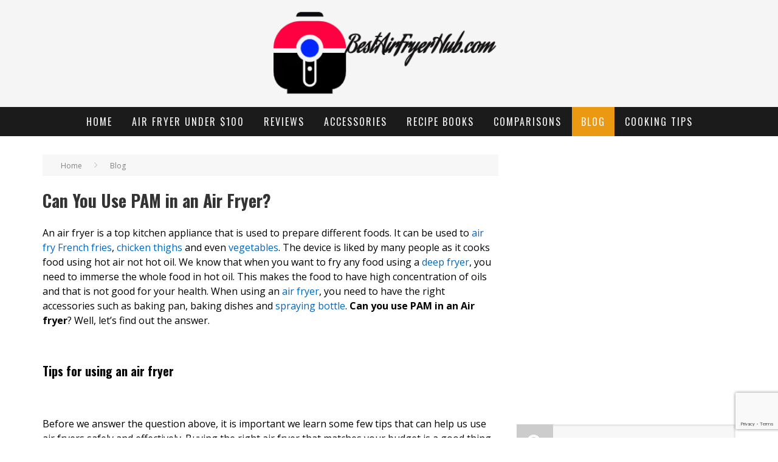

--- FILE ---
content_type: text/html; charset=UTF-8
request_url: https://www.bestairfryerhub.com/can-you-use-pam-in-an-air-fryer/
body_size: 22820
content:
<!DOCTYPE html><!--[if lt IE 7]><html lang="en-US" class="no-js lt-ie9 lt-ie8 lt-ie7"> <![endif]--><!--[if (IE 7)&amp;!(IEMobile)]><html lang="en-US" class="no-js lt-ie9 lt-ie8"><![endif]--><!--[if (IE 8)&amp;!(IEMobile)]><html lang="en-US" class="no-js lt-ie9"><![endif]--><!--[if gt IE 8]><!--><html lang="en-US" class="no-js"><!--<![endif]--><head><script>var __ezHttpConsent={setByCat:function(src,tagType,attributes,category,force,customSetScriptFn=null){var setScript=function(){if(force||window.ezTcfConsent[category]){if(typeof customSetScriptFn==='function'){customSetScriptFn();}else{var scriptElement=document.createElement(tagType);scriptElement.src=src;attributes.forEach(function(attr){for(var key in attr){if(attr.hasOwnProperty(key)){scriptElement.setAttribute(key,attr[key]);}}});var firstScript=document.getElementsByTagName(tagType)[0];firstScript.parentNode.insertBefore(scriptElement,firstScript);}}};if(force||(window.ezTcfConsent&&window.ezTcfConsent.loaded)){setScript();}else if(typeof getEzConsentData==="function"){getEzConsentData().then(function(ezTcfConsent){if(ezTcfConsent&&ezTcfConsent.loaded){setScript();}else{console.error("cannot get ez consent data");force=true;setScript();}});}else{force=true;setScript();console.error("getEzConsentData is not a function");}},};</script>
<script>var ezTcfConsent=window.ezTcfConsent?window.ezTcfConsent:{loaded:false,store_info:false,develop_and_improve_services:false,measure_ad_performance:false,measure_content_performance:false,select_basic_ads:false,create_ad_profile:false,select_personalized_ads:false,create_content_profile:false,select_personalized_content:false,understand_audiences:false,use_limited_data_to_select_content:false,};function getEzConsentData(){return new Promise(function(resolve){document.addEventListener("ezConsentEvent",function(event){var ezTcfConsent=event.detail.ezTcfConsent;resolve(ezTcfConsent);});});}</script>
<script>if(typeof _setEzCookies!=='function'){function _setEzCookies(ezConsentData){var cookies=window.ezCookieQueue;for(var i=0;i<cookies.length;i++){var cookie=cookies[i];if(ezConsentData&&ezConsentData.loaded&&ezConsentData[cookie.tcfCategory]){document.cookie=cookie.name+"="+cookie.value;}}}}
window.ezCookieQueue=window.ezCookieQueue||[];if(typeof addEzCookies!=='function'){function addEzCookies(arr){window.ezCookieQueue=[...window.ezCookieQueue,...arr];}}
addEzCookies([{name:"ezoab_337549",value:"mod11; Path=/; Domain=bestairfryerhub.com; Max-Age=7200",tcfCategory:"store_info",isEzoic:"true",},{name:"ezosuibasgeneris-1",value:"e4a53f39-3372-4483-7b2b-b2a639f13766; Path=/; Domain=bestairfryerhub.com; Expires=Wed, 27 Jan 2027 17:00:19 UTC; Secure; SameSite=None",tcfCategory:"understand_audiences",isEzoic:"true",}]);if(window.ezTcfConsent&&window.ezTcfConsent.loaded){_setEzCookies(window.ezTcfConsent);}else if(typeof getEzConsentData==="function"){getEzConsentData().then(function(ezTcfConsent){if(ezTcfConsent&&ezTcfConsent.loaded){_setEzCookies(window.ezTcfConsent);}else{console.error("cannot get ez consent data");_setEzCookies(window.ezTcfConsent);}});}else{console.error("getEzConsentData is not a function");_setEzCookies(window.ezTcfConsent);}</script><script type="text/javascript" data-ezscrex='false' data-cfasync='false'>window._ezaq = Object.assign({"edge_cache_status":12,"edge_response_time":3307,"url":"https://www.bestairfryerhub.com/can-you-use-pam-in-an-air-fryer/"}, typeof window._ezaq !== "undefined" ? window._ezaq : {});</script><script type="text/javascript" data-ezscrex='false' data-cfasync='false'>window._ezaq = Object.assign({"ab_test_id":"mod11"}, typeof window._ezaq !== "undefined" ? window._ezaq : {});window.__ez=window.__ez||{};window.__ez.tf={"NewBanger":"lazyload"};</script><script type="text/javascript" data-ezscrex='false' data-cfasync='false'>window.ezDisableAds = true;</script><meta charset="utf-8"/>
<script data-ezscrex='false' data-cfasync='false' data-pagespeed-no-defer>var __ez=__ez||{};__ez.stms=Date.now();__ez.evt={};__ez.script={};__ez.ck=__ez.ck||{};__ez.template={};__ez.template.isOrig=true;window.__ezScriptHost="//www.ezojs.com";__ez.queue=__ez.queue||function(){var e=0,i=0,t=[],n=!1,o=[],r=[],s=!0,a=function(e,i,n,o,r,s,a){var l=arguments.length>7&&void 0!==arguments[7]?arguments[7]:window,d=this;this.name=e,this.funcName=i,this.parameters=null===n?null:w(n)?n:[n],this.isBlock=o,this.blockedBy=r,this.deleteWhenComplete=s,this.isError=!1,this.isComplete=!1,this.isInitialized=!1,this.proceedIfError=a,this.fWindow=l,this.isTimeDelay=!1,this.process=function(){f("... func = "+e),d.isInitialized=!0,d.isComplete=!0,f("... func.apply: "+e);var i=d.funcName.split("."),n=null,o=this.fWindow||window;i.length>3||(n=3===i.length?o[i[0]][i[1]][i[2]]:2===i.length?o[i[0]][i[1]]:o[d.funcName]),null!=n&&n.apply(null,this.parameters),!0===d.deleteWhenComplete&&delete t[e],!0===d.isBlock&&(f("----- F'D: "+d.name),m())}},l=function(e,i,t,n,o,r,s){var a=arguments.length>7&&void 0!==arguments[7]?arguments[7]:window,l=this;this.name=e,this.path=i,this.async=o,this.defer=r,this.isBlock=t,this.blockedBy=n,this.isInitialized=!1,this.isError=!1,this.isComplete=!1,this.proceedIfError=s,this.fWindow=a,this.isTimeDelay=!1,this.isPath=function(e){return"/"===e[0]&&"/"!==e[1]},this.getSrc=function(e){return void 0!==window.__ezScriptHost&&this.isPath(e)&&"banger.js"!==this.name?window.__ezScriptHost+e:e},this.process=function(){l.isInitialized=!0,f("... file = "+e);var i=this.fWindow?this.fWindow.document:document,t=i.createElement("script");t.src=this.getSrc(this.path),!0===o?t.async=!0:!0===r&&(t.defer=!0),t.onerror=function(){var e={url:window.location.href,name:l.name,path:l.path,user_agent:window.navigator.userAgent};"undefined"!=typeof _ezaq&&(e.pageview_id=_ezaq.page_view_id);var i=encodeURIComponent(JSON.stringify(e)),t=new XMLHttpRequest;t.open("GET","//g.ezoic.net/ezqlog?d="+i,!0),t.send(),f("----- ERR'D: "+l.name),l.isError=!0,!0===l.isBlock&&m()},t.onreadystatechange=t.onload=function(){var e=t.readyState;f("----- F'D: "+l.name),e&&!/loaded|complete/.test(e)||(l.isComplete=!0,!0===l.isBlock&&m())},i.getElementsByTagName("head")[0].appendChild(t)}},d=function(e,i){this.name=e,this.path="",this.async=!1,this.defer=!1,this.isBlock=!1,this.blockedBy=[],this.isInitialized=!0,this.isError=!1,this.isComplete=i,this.proceedIfError=!1,this.isTimeDelay=!1,this.process=function(){}};function c(e,i,n,s,a,d,c,u,f){var m=new l(e,i,n,s,a,d,c,f);!0===u?o[e]=m:r[e]=m,t[e]=m,h(m)}function h(e){!0!==u(e)&&0!=s&&e.process()}function u(e){if(!0===e.isTimeDelay&&!1===n)return f(e.name+" blocked = TIME DELAY!"),!0;if(w(e.blockedBy))for(var i=0;i<e.blockedBy.length;i++){var o=e.blockedBy[i];if(!1===t.hasOwnProperty(o))return f(e.name+" blocked = "+o),!0;if(!0===e.proceedIfError&&!0===t[o].isError)return!1;if(!1===t[o].isComplete)return f(e.name+" blocked = "+o),!0}return!1}function f(e){var i=window.location.href,t=new RegExp("[?&]ezq=([^&#]*)","i").exec(i);"1"===(t?t[1]:null)&&console.debug(e)}function m(){++e>200||(f("let's go"),p(o),p(r))}function p(e){for(var i in e)if(!1!==e.hasOwnProperty(i)){var t=e[i];!0===t.isComplete||u(t)||!0===t.isInitialized||!0===t.isError?!0===t.isError?f(t.name+": error"):!0===t.isComplete?f(t.name+": complete already"):!0===t.isInitialized&&f(t.name+": initialized already"):t.process()}}function w(e){return"[object Array]"==Object.prototype.toString.call(e)}return window.addEventListener("load",(function(){setTimeout((function(){n=!0,f("TDELAY -----"),m()}),5e3)}),!1),{addFile:c,addFileOnce:function(e,i,n,o,r,s,a,l,d){t[e]||c(e,i,n,o,r,s,a,l,d)},addDelayFile:function(e,i){var n=new l(e,i,!1,[],!1,!1,!0);n.isTimeDelay=!0,f(e+" ...  FILE! TDELAY"),r[e]=n,t[e]=n,h(n)},addFunc:function(e,n,s,l,d,c,u,f,m,p){!0===c&&(e=e+"_"+i++);var w=new a(e,n,s,l,d,u,f,p);!0===m?o[e]=w:r[e]=w,t[e]=w,h(w)},addDelayFunc:function(e,i,n){var o=new a(e,i,n,!1,[],!0,!0);o.isTimeDelay=!0,f(e+" ...  FUNCTION! TDELAY"),r[e]=o,t[e]=o,h(o)},items:t,processAll:m,setallowLoad:function(e){s=e},markLoaded:function(e){if(e&&0!==e.length){if(e in t){var i=t[e];!0===i.isComplete?f(i.name+" "+e+": error loaded duplicate"):(i.isComplete=!0,i.isInitialized=!0)}else t[e]=new d(e,!0);f("markLoaded dummyfile: "+t[e].name)}},logWhatsBlocked:function(){for(var e in t)!1!==t.hasOwnProperty(e)&&u(t[e])}}}();__ez.evt.add=function(e,t,n){e.addEventListener?e.addEventListener(t,n,!1):e.attachEvent?e.attachEvent("on"+t,n):e["on"+t]=n()},__ez.evt.remove=function(e,t,n){e.removeEventListener?e.removeEventListener(t,n,!1):e.detachEvent?e.detachEvent("on"+t,n):delete e["on"+t]};__ez.script.add=function(e){var t=document.createElement("script");t.src=e,t.async=!0,t.type="text/javascript",document.getElementsByTagName("head")[0].appendChild(t)};__ez.dot=__ez.dot||{};__ez.queue.addFileOnce('/detroitchicago/boise.js', '/detroitchicago/boise.js?gcb=195-0&cb=5', true, [], true, false, true, false);__ez.queue.addFileOnce('/parsonsmaize/abilene.js', '/parsonsmaize/abilene.js?gcb=195-0&cb=e80eca0cdb', true, [], true, false, true, false);__ez.queue.addFileOnce('/parsonsmaize/mulvane.js', '/parsonsmaize/mulvane.js?gcb=195-0&cb=e75e48eec0', true, ['/parsonsmaize/abilene.js'], true, false, true, false);__ez.queue.addFileOnce('/detroitchicago/birmingham.js', '/detroitchicago/birmingham.js?gcb=195-0&cb=539c47377c', true, ['/parsonsmaize/abilene.js'], true, false, true, false);</script>
<script data-ezscrex="false" type="text/javascript" data-cfasync="false">window._ezaq = Object.assign({"ad_cache_level":0,"adpicker_placement_cnt":0,"ai_placeholder_cache_level":0,"ai_placeholder_placement_cnt":-1,"article_category":"Blog","author":"Chimezie Mike","domain":"bestairfryerhub.com","domain_id":337549,"ezcache_level":1,"ezcache_skip_code":0,"has_bad_image":0,"has_bad_words":0,"is_sitespeed":0,"lt_cache_level":0,"publish_date":"2019-01-29","response_size":106969,"response_size_orig":101160,"response_time_orig":3237,"template_id":120,"url":"https://www.bestairfryerhub.com/can-you-use-pam-in-an-air-fryer/","word_count":0,"worst_bad_word_level":0}, typeof window._ezaq !== "undefined" ? window._ezaq : {});__ez.queue.markLoaded('ezaqBaseReady');</script>
<script type='text/javascript' data-ezscrex='false' data-cfasync='false'>
window.ezAnalyticsStatic = true;

function analyticsAddScript(script) {
	var ezDynamic = document.createElement('script');
	ezDynamic.type = 'text/javascript';
	ezDynamic.innerHTML = script;
	document.head.appendChild(ezDynamic);
}
function getCookiesWithPrefix() {
    var allCookies = document.cookie.split(';');
    var cookiesWithPrefix = {};

    for (var i = 0; i < allCookies.length; i++) {
        var cookie = allCookies[i].trim();

        for (var j = 0; j < arguments.length; j++) {
            var prefix = arguments[j];
            if (cookie.indexOf(prefix) === 0) {
                var cookieParts = cookie.split('=');
                var cookieName = cookieParts[0];
                var cookieValue = cookieParts.slice(1).join('=');
                cookiesWithPrefix[cookieName] = decodeURIComponent(cookieValue);
                break; // Once matched, no need to check other prefixes
            }
        }
    }

    return cookiesWithPrefix;
}
function productAnalytics() {
	var d = {"pr":[6],"omd5":"e01ab7cf0e865142d427836f0050564f","nar":"risk score"};
	d.u = _ezaq.url;
	d.p = _ezaq.page_view_id;
	d.v = _ezaq.visit_uuid;
	d.ab = _ezaq.ab_test_id;
	d.e = JSON.stringify(_ezaq);
	d.ref = document.referrer;
	d.c = getCookiesWithPrefix('active_template', 'ez', 'lp_');
	if(typeof ez_utmParams !== 'undefined') {
		d.utm = ez_utmParams;
	}

	var dataText = JSON.stringify(d);
	var xhr = new XMLHttpRequest();
	xhr.open('POST','/ezais/analytics?cb=1', true);
	xhr.onload = function () {
		if (xhr.status!=200) {
            return;
		}

        if(document.readyState !== 'loading') {
            analyticsAddScript(xhr.response);
            return;
        }

        var eventFunc = function() {
            if(document.readyState === 'loading') {
                return;
            }
            document.removeEventListener('readystatechange', eventFunc, false);
            analyticsAddScript(xhr.response);
        };

        document.addEventListener('readystatechange', eventFunc, false);
	};
	xhr.setRequestHeader('Content-Type','text/plain');
	xhr.send(dataText);
}
__ez.queue.addFunc("productAnalytics", "productAnalytics", null, true, ['ezaqBaseReady'], false, false, false, true);
</script><base href="https://www.bestairfryerhub.com/can-you-use-pam-in-an-air-fryer/"/><script data-ad-client="ca-pub-9227663886769742" async="" src="https://pagead2.googlesyndication.com/pagead/js/adsbygoogle.js"></script>
	

		
<meta name="google-site-verification" content="xcXUZNPuLwaxye9xUdfl1XbEXQzyxSLI1f5w-hjB4Ic"/>
<meta name="google-site-verification" content="Jn3Jojnth0ibTjkGn3np5Ng61l7cWNtaykk-EjGIbTA"/>
<meta name="impact-site-verification" value="-1615817831"/>
<meta name="keywords" content="Best Air Fryer, deep fryer. philips hd9220. philips airfryer. Avalon Bay Airfryer. Philips Digital Airfryer. t fal actifry. Big Boss Oil-Less Fryer. GoWise USA Air Fryer"/>
		<!-- Google Chrome Frame for IE -->
		<!--[if IE]><meta http-equiv="X-UA-Compatible" content="IE=edge" /><![endif]-->
		<!-- mobile meta -->
                    <meta name="viewport" content="width=device-width, initial-scale=1.0"/>
        
		<link rel="pingback" href="https://www.bestairfryerhub.com/xmlrpc.php"/>

		
		<!-- head functions -->
		<meta name="robots" content="index, follow, max-image-preview:large, max-snippet:-1, max-video-preview:-1"/>
	<style>img:is([sizes="auto" i], [sizes^="auto," i]) { contain-intrinsic-size: 3000px 1500px }</style>
	
	<!-- This site is optimized with the Yoast SEO plugin v26.3 - https://yoast.com/wordpress/plugins/seo/ -->
	<title>Can You Use PAM in an Air Fryer? - BestAirFryerHub</title>
	<meta name="description" content="Looking to find out if you can use PAM in an air fryer? Look no further - we&#39;ve got the answer for you!"/>
	<link rel="canonical" href="https://www.bestairfryerhub.com/can-you-use-pam-in-an-air-fryer/"/>
	<meta property="og:locale" content="en_US"/>
	<meta property="og:type" content="article"/>
	<meta property="og:title" content="Can You Use PAM in an Air Fryer? - BestAirFryerHub"/>
	<meta property="og:description" content="Looking to find out if you can use PAM in an air fryer? Look no further - we&#39;ve got the answer for you!"/>
	<meta property="og:url" content="https://www.bestairfryerhub.com/can-you-use-pam-in-an-air-fryer/"/>
	<meta property="og:site_name" content="BestAirFryerHub"/>
	<meta property="article:publisher" content="https://www.facebook.com/bestairfryerhub/"/>
	<meta property="article:author" content="https://www.facebook.com/bestairfryerhub/"/>
	<meta property="article:published_time" content="2019-01-29T15:41:47+00:00"/>
	<meta property="article:modified_time" content="2023-11-22T18:03:03+00:00"/>
	<meta property="og:image" content="https://www.bestairfryerhub.com/wp-content/uploads/2019/01/Can-You-Use-PAM-in-an-Air-Fryer.jpg"/>
	<meta property="og:image:width" content="742"/>
	<meta property="og:image:height" content="563"/>
	<meta property="og:image:type" content="image/jpeg"/>
	<meta name="author" content="Chimezie Mike"/>
	<meta name="twitter:card" content="summary_large_image"/>
	<meta name="twitter:label1" content="Written by"/>
	<meta name="twitter:data1" content="Chimezie Mike"/>
	<meta name="twitter:label2" content="Est. reading time"/>
	<meta name="twitter:data2" content="3 minutes"/>
	<script type="application/ld+json" class="yoast-schema-graph">{"@context":"https://schema.org","@graph":[{"@type":"Article","@id":"https://www.bestairfryerhub.com/can-you-use-pam-in-an-air-fryer/#article","isPartOf":{"@id":"https://www.bestairfryerhub.com/can-you-use-pam-in-an-air-fryer/"},"author":{"name":"Chimezie Mike","@id":"https://www.bestairfryerhub.com/#/schema/person/18254af8d5f87ac08d1ee5b062ad2104"},"headline":"Can You Use PAM in an Air Fryer?","datePublished":"2019-01-29T15:41:47+00:00","dateModified":"2023-11-22T18:03:03+00:00","mainEntityOfPage":{"@id":"https://www.bestairfryerhub.com/can-you-use-pam-in-an-air-fryer/"},"wordCount":534,"commentCount":0,"publisher":{"@id":"https://www.bestairfryerhub.com/#/schema/person/18254af8d5f87ac08d1ee5b062ad2104"},"image":{"@id":"https://www.bestairfryerhub.com/can-you-use-pam-in-an-air-fryer/#primaryimage"},"thumbnailUrl":"https://www.bestairfryerhub.com/wp-content/uploads/2019/01/Can-You-Use-PAM-in-an-Air-Fryer.jpg","articleSection":["Blog"],"inLanguage":"en-US","potentialAction":[{"@type":"CommentAction","name":"Comment","target":["https://www.bestairfryerhub.com/can-you-use-pam-in-an-air-fryer/#respond"]}]},{"@type":"WebPage","@id":"https://www.bestairfryerhub.com/can-you-use-pam-in-an-air-fryer/","url":"https://www.bestairfryerhub.com/can-you-use-pam-in-an-air-fryer/","name":"Can You Use PAM in an Air Fryer? - BestAirFryerHub","isPartOf":{"@id":"https://www.bestairfryerhub.com/#website"},"primaryImageOfPage":{"@id":"https://www.bestairfryerhub.com/can-you-use-pam-in-an-air-fryer/#primaryimage"},"image":{"@id":"https://www.bestairfryerhub.com/can-you-use-pam-in-an-air-fryer/#primaryimage"},"thumbnailUrl":"https://www.bestairfryerhub.com/wp-content/uploads/2019/01/Can-You-Use-PAM-in-an-Air-Fryer.jpg","datePublished":"2019-01-29T15:41:47+00:00","dateModified":"2023-11-22T18:03:03+00:00","description":"Looking to find out if you can use PAM in an air fryer? Look no further - we've got the answer for you!","breadcrumb":{"@id":"https://www.bestairfryerhub.com/can-you-use-pam-in-an-air-fryer/#breadcrumb"},"inLanguage":"en-US","potentialAction":[{"@type":"ReadAction","target":["https://www.bestairfryerhub.com/can-you-use-pam-in-an-air-fryer/"]}]},{"@type":"ImageObject","inLanguage":"en-US","@id":"https://www.bestairfryerhub.com/can-you-use-pam-in-an-air-fryer/#primaryimage","url":"https://www.bestairfryerhub.com/wp-content/uploads/2019/01/Can-You-Use-PAM-in-an-Air-Fryer.jpg","contentUrl":"https://www.bestairfryerhub.com/wp-content/uploads/2019/01/Can-You-Use-PAM-in-an-Air-Fryer.jpg","width":742,"height":563,"caption":"Can You Use PAM in an Air Fryer"},{"@type":"BreadcrumbList","@id":"https://www.bestairfryerhub.com/can-you-use-pam-in-an-air-fryer/#breadcrumb","itemListElement":[{"@type":"ListItem","position":1,"name":"Home","item":"https://www.bestairfryerhub.com/"},{"@type":"ListItem","position":2,"name":"Blog","item":"https://www.bestairfryerhub.com/blog/"},{"@type":"ListItem","position":3,"name":"Can You Use PAM in an Air Fryer?"}]},{"@type":"WebSite","@id":"https://www.bestairfryerhub.com/#website","url":"https://www.bestairfryerhub.com/","name":"bestairfryerhub.com","description":"Top Rated Air Fryers Reviews, Rating &amp; Guide","publisher":{"@id":"https://www.bestairfryerhub.com/#/schema/person/18254af8d5f87ac08d1ee5b062ad2104"},"alternateName":"BestAirFryerHub","potentialAction":[{"@type":"SearchAction","target":{"@type":"EntryPoint","urlTemplate":"https://www.bestairfryerhub.com/?s={search_term_string}"},"query-input":{"@type":"PropertyValueSpecification","valueRequired":true,"valueName":"search_term_string"}}],"inLanguage":"en-US"},{"@type":["Person","Organization"],"@id":"https://www.bestairfryerhub.com/#/schema/person/18254af8d5f87ac08d1ee5b062ad2104","name":"Chimezie Mike","image":{"@type":"ImageObject","inLanguage":"en-US","@id":"https://www.bestairfryerhub.com/#/schema/person/image/","url":"https://www.bestairfryerhub.com/wp-content/uploads/2016/12/Logo3.png","contentUrl":"https://www.bestairfryerhub.com/wp-content/uploads/2016/12/Logo3.png","width":400,"height":150,"caption":"Chimezie Mike"},"logo":{"@id":"https://www.bestairfryerhub.com/#/schema/person/image/"},"description":"Mike is a Stay-at-home Dad and had been an air frying fanatic since the launch of the first Philips Air fryers. Growing up in the Windy City, Mike had always been a sucker for anything crispy and crunchy. Along with being a full time dad, Mike is a passionate chef and will stop at nothing to let the whole world realize the benefits of eating healthy.","sameAs":["https://www.bestairfryerhub.com","https://www.facebook.com/bestairfryerhub/","https://www.pinterest.com/bestairfryerhubcom"],"url":"https://www.bestairfryerhub.com/author/mike/"}]}</script>
	<!-- / Yoast SEO plugin. -->


<link rel="dns-prefetch" href="//www.googletagmanager.com"/>
<link rel="dns-prefetch" href="//fonts.googleapis.com"/>
<script type="text/javascript">
/* <![CDATA[ */
window._wpemojiSettings = {"baseUrl":"https:\/\/s.w.org\/images\/core\/emoji\/16.0.1\/72x72\/","ext":".png","svgUrl":"https:\/\/s.w.org\/images\/core\/emoji\/16.0.1\/svg\/","svgExt":".svg","source":{"concatemoji":"https:\/\/www.bestairfryerhub.com\/wp-includes\/js\/wp-emoji-release.min.js?ver=6.8.3"}};
/*! This file is auto-generated */
!function(s,n){var o,i,e;function c(e){try{var t={supportTests:e,timestamp:(new Date).valueOf()};sessionStorage.setItem(o,JSON.stringify(t))}catch(e){}}function p(e,t,n){e.clearRect(0,0,e.canvas.width,e.canvas.height),e.fillText(t,0,0);var t=new Uint32Array(e.getImageData(0,0,e.canvas.width,e.canvas.height).data),a=(e.clearRect(0,0,e.canvas.width,e.canvas.height),e.fillText(n,0,0),new Uint32Array(e.getImageData(0,0,e.canvas.width,e.canvas.height).data));return t.every(function(e,t){return e===a[t]})}function u(e,t){e.clearRect(0,0,e.canvas.width,e.canvas.height),e.fillText(t,0,0);for(var n=e.getImageData(16,16,1,1),a=0;a<n.data.length;a++)if(0!==n.data[a])return!1;return!0}function f(e,t,n,a){switch(t){case"flag":return n(e,"\ud83c\udff3\ufe0f\u200d\u26a7\ufe0f","\ud83c\udff3\ufe0f\u200b\u26a7\ufe0f")?!1:!n(e,"\ud83c\udde8\ud83c\uddf6","\ud83c\udde8\u200b\ud83c\uddf6")&&!n(e,"\ud83c\udff4\udb40\udc67\udb40\udc62\udb40\udc65\udb40\udc6e\udb40\udc67\udb40\udc7f","\ud83c\udff4\u200b\udb40\udc67\u200b\udb40\udc62\u200b\udb40\udc65\u200b\udb40\udc6e\u200b\udb40\udc67\u200b\udb40\udc7f");case"emoji":return!a(e,"\ud83e\udedf")}return!1}function g(e,t,n,a){var r="undefined"!=typeof WorkerGlobalScope&&self instanceof WorkerGlobalScope?new OffscreenCanvas(300,150):s.createElement("canvas"),o=r.getContext("2d",{willReadFrequently:!0}),i=(o.textBaseline="top",o.font="600 32px Arial",{});return e.forEach(function(e){i[e]=t(o,e,n,a)}),i}function t(e){var t=s.createElement("script");t.src=e,t.defer=!0,s.head.appendChild(t)}"undefined"!=typeof Promise&&(o="wpEmojiSettingsSupports",i=["flag","emoji"],n.supports={everything:!0,everythingExceptFlag:!0},e=new Promise(function(e){s.addEventListener("DOMContentLoaded",e,{once:!0})}),new Promise(function(t){var n=function(){try{var e=JSON.parse(sessionStorage.getItem(o));if("object"==typeof e&&"number"==typeof e.timestamp&&(new Date).valueOf()<e.timestamp+604800&&"object"==typeof e.supportTests)return e.supportTests}catch(e){}return null}();if(!n){if("undefined"!=typeof Worker&&"undefined"!=typeof OffscreenCanvas&&"undefined"!=typeof URL&&URL.createObjectURL&&"undefined"!=typeof Blob)try{var e="postMessage("+g.toString()+"("+[JSON.stringify(i),f.toString(),p.toString(),u.toString()].join(",")+"));",a=new Blob([e],{type:"text/javascript"}),r=new Worker(URL.createObjectURL(a),{name:"wpTestEmojiSupports"});return void(r.onmessage=function(e){c(n=e.data),r.terminate(),t(n)})}catch(e){}c(n=g(i,f,p,u))}t(n)}).then(function(e){for(var t in e)n.supports[t]=e[t],n.supports.everything=n.supports.everything&&n.supports[t],"flag"!==t&&(n.supports.everythingExceptFlag=n.supports.everythingExceptFlag&&n.supports[t]);n.supports.everythingExceptFlag=n.supports.everythingExceptFlag&&!n.supports.flag,n.DOMReady=!1,n.readyCallback=function(){n.DOMReady=!0}}).then(function(){return e}).then(function(){var e;n.supports.everything||(n.readyCallback(),(e=n.source||{}).concatemoji?t(e.concatemoji):e.wpemoji&&e.twemoji&&(t(e.twemoji),t(e.wpemoji)))}))}((window,document),window._wpemojiSettings);
/* ]]> */
</script>
<link rel="stylesheet" id="usrStyle-css" href="https://www.bestairfryerhub.com/wp-content/plugins/universal-star-rating/css/style.css?ver=6.8.3" type="text/css" media="all"/>
<style id="wp-emoji-styles-inline-css" type="text/css">

	img.wp-smiley, img.emoji {
		display: inline !important;
		border: none !important;
		box-shadow: none !important;
		height: 1em !important;
		width: 1em !important;
		margin: 0 0.07em !important;
		vertical-align: -0.1em !important;
		background: none !important;
		padding: 0 !important;
	}
</style>
<link rel="stylesheet" id="wp-block-library-css" href="https://www.bestairfryerhub.com/wp-includes/css/dist/block-library/style.min.css?ver=6.8.3" type="text/css" media="all"/>
<style id="classic-theme-styles-inline-css" type="text/css">
/*! This file is auto-generated */
.wp-block-button__link{color:#fff;background-color:#32373c;border-radius:9999px;box-shadow:none;text-decoration:none;padding:calc(.667em + 2px) calc(1.333em + 2px);font-size:1.125em}.wp-block-file__button{background:#32373c;color:#fff;text-decoration:none}
</style>
<style id="global-styles-inline-css" type="text/css">
:root{--wp--preset--aspect-ratio--square: 1;--wp--preset--aspect-ratio--4-3: 4/3;--wp--preset--aspect-ratio--3-4: 3/4;--wp--preset--aspect-ratio--3-2: 3/2;--wp--preset--aspect-ratio--2-3: 2/3;--wp--preset--aspect-ratio--16-9: 16/9;--wp--preset--aspect-ratio--9-16: 9/16;--wp--preset--color--black: #000000;--wp--preset--color--cyan-bluish-gray: #abb8c3;--wp--preset--color--white: #ffffff;--wp--preset--color--pale-pink: #f78da7;--wp--preset--color--vivid-red: #cf2e2e;--wp--preset--color--luminous-vivid-orange: #ff6900;--wp--preset--color--luminous-vivid-amber: #fcb900;--wp--preset--color--light-green-cyan: #7bdcb5;--wp--preset--color--vivid-green-cyan: #00d084;--wp--preset--color--pale-cyan-blue: #8ed1fc;--wp--preset--color--vivid-cyan-blue: #0693e3;--wp--preset--color--vivid-purple: #9b51e0;--wp--preset--gradient--vivid-cyan-blue-to-vivid-purple: linear-gradient(135deg,rgba(6,147,227,1) 0%,rgb(155,81,224) 100%);--wp--preset--gradient--light-green-cyan-to-vivid-green-cyan: linear-gradient(135deg,rgb(122,220,180) 0%,rgb(0,208,130) 100%);--wp--preset--gradient--luminous-vivid-amber-to-luminous-vivid-orange: linear-gradient(135deg,rgba(252,185,0,1) 0%,rgba(255,105,0,1) 100%);--wp--preset--gradient--luminous-vivid-orange-to-vivid-red: linear-gradient(135deg,rgba(255,105,0,1) 0%,rgb(207,46,46) 100%);--wp--preset--gradient--very-light-gray-to-cyan-bluish-gray: linear-gradient(135deg,rgb(238,238,238) 0%,rgb(169,184,195) 100%);--wp--preset--gradient--cool-to-warm-spectrum: linear-gradient(135deg,rgb(74,234,220) 0%,rgb(151,120,209) 20%,rgb(207,42,186) 40%,rgb(238,44,130) 60%,rgb(251,105,98) 80%,rgb(254,248,76) 100%);--wp--preset--gradient--blush-light-purple: linear-gradient(135deg,rgb(255,206,236) 0%,rgb(152,150,240) 100%);--wp--preset--gradient--blush-bordeaux: linear-gradient(135deg,rgb(254,205,165) 0%,rgb(254,45,45) 50%,rgb(107,0,62) 100%);--wp--preset--gradient--luminous-dusk: linear-gradient(135deg,rgb(255,203,112) 0%,rgb(199,81,192) 50%,rgb(65,88,208) 100%);--wp--preset--gradient--pale-ocean: linear-gradient(135deg,rgb(255,245,203) 0%,rgb(182,227,212) 50%,rgb(51,167,181) 100%);--wp--preset--gradient--electric-grass: linear-gradient(135deg,rgb(202,248,128) 0%,rgb(113,206,126) 100%);--wp--preset--gradient--midnight: linear-gradient(135deg,rgb(2,3,129) 0%,rgb(40,116,252) 100%);--wp--preset--font-size--small: 13px;--wp--preset--font-size--medium: 20px;--wp--preset--font-size--large: 36px;--wp--preset--font-size--x-large: 42px;--wp--preset--spacing--20: 0.44rem;--wp--preset--spacing--30: 0.67rem;--wp--preset--spacing--40: 1rem;--wp--preset--spacing--50: 1.5rem;--wp--preset--spacing--60: 2.25rem;--wp--preset--spacing--70: 3.38rem;--wp--preset--spacing--80: 5.06rem;--wp--preset--shadow--natural: 6px 6px 9px rgba(0, 0, 0, 0.2);--wp--preset--shadow--deep: 12px 12px 50px rgba(0, 0, 0, 0.4);--wp--preset--shadow--sharp: 6px 6px 0px rgba(0, 0, 0, 0.2);--wp--preset--shadow--outlined: 6px 6px 0px -3px rgba(255, 255, 255, 1), 6px 6px rgba(0, 0, 0, 1);--wp--preset--shadow--crisp: 6px 6px 0px rgba(0, 0, 0, 1);}:where(.is-layout-flex){gap: 0.5em;}:where(.is-layout-grid){gap: 0.5em;}body .is-layout-flex{display: flex;}.is-layout-flex{flex-wrap: wrap;align-items: center;}.is-layout-flex > :is(*, div){margin: 0;}body .is-layout-grid{display: grid;}.is-layout-grid > :is(*, div){margin: 0;}:where(.wp-block-columns.is-layout-flex){gap: 2em;}:where(.wp-block-columns.is-layout-grid){gap: 2em;}:where(.wp-block-post-template.is-layout-flex){gap: 1.25em;}:where(.wp-block-post-template.is-layout-grid){gap: 1.25em;}.has-black-color{color: var(--wp--preset--color--black) !important;}.has-cyan-bluish-gray-color{color: var(--wp--preset--color--cyan-bluish-gray) !important;}.has-white-color{color: var(--wp--preset--color--white) !important;}.has-pale-pink-color{color: var(--wp--preset--color--pale-pink) !important;}.has-vivid-red-color{color: var(--wp--preset--color--vivid-red) !important;}.has-luminous-vivid-orange-color{color: var(--wp--preset--color--luminous-vivid-orange) !important;}.has-luminous-vivid-amber-color{color: var(--wp--preset--color--luminous-vivid-amber) !important;}.has-light-green-cyan-color{color: var(--wp--preset--color--light-green-cyan) !important;}.has-vivid-green-cyan-color{color: var(--wp--preset--color--vivid-green-cyan) !important;}.has-pale-cyan-blue-color{color: var(--wp--preset--color--pale-cyan-blue) !important;}.has-vivid-cyan-blue-color{color: var(--wp--preset--color--vivid-cyan-blue) !important;}.has-vivid-purple-color{color: var(--wp--preset--color--vivid-purple) !important;}.has-black-background-color{background-color: var(--wp--preset--color--black) !important;}.has-cyan-bluish-gray-background-color{background-color: var(--wp--preset--color--cyan-bluish-gray) !important;}.has-white-background-color{background-color: var(--wp--preset--color--white) !important;}.has-pale-pink-background-color{background-color: var(--wp--preset--color--pale-pink) !important;}.has-vivid-red-background-color{background-color: var(--wp--preset--color--vivid-red) !important;}.has-luminous-vivid-orange-background-color{background-color: var(--wp--preset--color--luminous-vivid-orange) !important;}.has-luminous-vivid-amber-background-color{background-color: var(--wp--preset--color--luminous-vivid-amber) !important;}.has-light-green-cyan-background-color{background-color: var(--wp--preset--color--light-green-cyan) !important;}.has-vivid-green-cyan-background-color{background-color: var(--wp--preset--color--vivid-green-cyan) !important;}.has-pale-cyan-blue-background-color{background-color: var(--wp--preset--color--pale-cyan-blue) !important;}.has-vivid-cyan-blue-background-color{background-color: var(--wp--preset--color--vivid-cyan-blue) !important;}.has-vivid-purple-background-color{background-color: var(--wp--preset--color--vivid-purple) !important;}.has-black-border-color{border-color: var(--wp--preset--color--black) !important;}.has-cyan-bluish-gray-border-color{border-color: var(--wp--preset--color--cyan-bluish-gray) !important;}.has-white-border-color{border-color: var(--wp--preset--color--white) !important;}.has-pale-pink-border-color{border-color: var(--wp--preset--color--pale-pink) !important;}.has-vivid-red-border-color{border-color: var(--wp--preset--color--vivid-red) !important;}.has-luminous-vivid-orange-border-color{border-color: var(--wp--preset--color--luminous-vivid-orange) !important;}.has-luminous-vivid-amber-border-color{border-color: var(--wp--preset--color--luminous-vivid-amber) !important;}.has-light-green-cyan-border-color{border-color: var(--wp--preset--color--light-green-cyan) !important;}.has-vivid-green-cyan-border-color{border-color: var(--wp--preset--color--vivid-green-cyan) !important;}.has-pale-cyan-blue-border-color{border-color: var(--wp--preset--color--pale-cyan-blue) !important;}.has-vivid-cyan-blue-border-color{border-color: var(--wp--preset--color--vivid-cyan-blue) !important;}.has-vivid-purple-border-color{border-color: var(--wp--preset--color--vivid-purple) !important;}.has-vivid-cyan-blue-to-vivid-purple-gradient-background{background: var(--wp--preset--gradient--vivid-cyan-blue-to-vivid-purple) !important;}.has-light-green-cyan-to-vivid-green-cyan-gradient-background{background: var(--wp--preset--gradient--light-green-cyan-to-vivid-green-cyan) !important;}.has-luminous-vivid-amber-to-luminous-vivid-orange-gradient-background{background: var(--wp--preset--gradient--luminous-vivid-amber-to-luminous-vivid-orange) !important;}.has-luminous-vivid-orange-to-vivid-red-gradient-background{background: var(--wp--preset--gradient--luminous-vivid-orange-to-vivid-red) !important;}.has-very-light-gray-to-cyan-bluish-gray-gradient-background{background: var(--wp--preset--gradient--very-light-gray-to-cyan-bluish-gray) !important;}.has-cool-to-warm-spectrum-gradient-background{background: var(--wp--preset--gradient--cool-to-warm-spectrum) !important;}.has-blush-light-purple-gradient-background{background: var(--wp--preset--gradient--blush-light-purple) !important;}.has-blush-bordeaux-gradient-background{background: var(--wp--preset--gradient--blush-bordeaux) !important;}.has-luminous-dusk-gradient-background{background: var(--wp--preset--gradient--luminous-dusk) !important;}.has-pale-ocean-gradient-background{background: var(--wp--preset--gradient--pale-ocean) !important;}.has-electric-grass-gradient-background{background: var(--wp--preset--gradient--electric-grass) !important;}.has-midnight-gradient-background{background: var(--wp--preset--gradient--midnight) !important;}.has-small-font-size{font-size: var(--wp--preset--font-size--small) !important;}.has-medium-font-size{font-size: var(--wp--preset--font-size--medium) !important;}.has-large-font-size{font-size: var(--wp--preset--font-size--large) !important;}.has-x-large-font-size{font-size: var(--wp--preset--font-size--x-large) !important;}
:where(.wp-block-post-template.is-layout-flex){gap: 1.25em;}:where(.wp-block-post-template.is-layout-grid){gap: 1.25em;}
:where(.wp-block-columns.is-layout-flex){gap: 2em;}:where(.wp-block-columns.is-layout-grid){gap: 2em;}
:root :where(.wp-block-pullquote){font-size: 1.5em;line-height: 1.6;}
</style>
<link rel="stylesheet" id="dashicons-css" href="https://www.bestairfryerhub.com/wp-includes/css/dashicons.min.css?ver=6.8.3" type="text/css" media="all"/>
<link rel="stylesheet" id="admin-bar-css" href="https://www.bestairfryerhub.com/wp-includes/css/admin-bar.min.css?ver=6.8.3" type="text/css" media="all"/>
<style id="admin-bar-inline-css" type="text/css">

    /* Hide CanvasJS credits for P404 charts specifically */
    #p404RedirectChart .canvasjs-chart-credit {
        display: none !important;
    }
    
    #p404RedirectChart canvas {
        border-radius: 6px;
    }

    .p404-redirect-adminbar-weekly-title {
        font-weight: bold;
        font-size: 14px;
        color: #fff;
        margin-bottom: 6px;
    }

    #wpadminbar #wp-admin-bar-p404_free_top_button .ab-icon:before {
        content: "\f103";
        color: #dc3545;
        top: 3px;
    }
    
    #wp-admin-bar-p404_free_top_button .ab-item {
        min-width: 80px !important;
        padding: 0px !important;
    }
    
    /* Ensure proper positioning and z-index for P404 dropdown */
    .p404-redirect-adminbar-dropdown-wrap { 
        min-width: 0; 
        padding: 0;
        position: static !important;
    }
    
    #wpadminbar #wp-admin-bar-p404_free_top_button_dropdown {
        position: static !important;
    }
    
    #wpadminbar #wp-admin-bar-p404_free_top_button_dropdown .ab-item {
        padding: 0 !important;
        margin: 0 !important;
    }
    
    .p404-redirect-dropdown-container {
        min-width: 340px;
        padding: 18px 18px 12px 18px;
        background: #23282d !important;
        color: #fff;
        border-radius: 12px;
        box-shadow: 0 8px 32px rgba(0,0,0,0.25);
        margin-top: 10px;
        position: relative !important;
        z-index: 999999 !important;
        display: block !important;
        border: 1px solid #444;
    }
    
    /* Ensure P404 dropdown appears on hover */
    #wpadminbar #wp-admin-bar-p404_free_top_button .p404-redirect-dropdown-container { 
        display: none !important;
    }
    
    #wpadminbar #wp-admin-bar-p404_free_top_button:hover .p404-redirect-dropdown-container { 
        display: block !important;
    }
    
    #wpadminbar #wp-admin-bar-p404_free_top_button:hover #wp-admin-bar-p404_free_top_button_dropdown .p404-redirect-dropdown-container {
        display: block !important;
    }
    
    .p404-redirect-card {
        background: #2c3338;
        border-radius: 8px;
        padding: 18px 18px 12px 18px;
        box-shadow: 0 2px 8px rgba(0,0,0,0.07);
        display: flex;
        flex-direction: column;
        align-items: flex-start;
        border: 1px solid #444;
    }
    
    .p404-redirect-btn {
        display: inline-block;
        background: #dc3545;
        color: #fff !important;
        font-weight: bold;
        padding: 5px 22px;
        border-radius: 8px;
        text-decoration: none;
        font-size: 17px;
        transition: background 0.2s, box-shadow 0.2s;
        margin-top: 8px;
        box-shadow: 0 2px 8px rgba(220,53,69,0.15);
        text-align: center;
        line-height: 1.6;
    }
    
    .p404-redirect-btn:hover {
        background: #c82333;
        color: #fff !important;
        box-shadow: 0 4px 16px rgba(220,53,69,0.25);
    }
    
    /* Prevent conflicts with other admin bar dropdowns */
    #wpadminbar .ab-top-menu > li:hover > .ab-item,
    #wpadminbar .ab-top-menu > li.hover > .ab-item {
        z-index: auto;
    }
    
    #wpadminbar #wp-admin-bar-p404_free_top_button:hover > .ab-item {
        z-index: 999998 !important;
    }
    
</style>
<link rel="stylesheet" id="contact-form-7-css" href="https://www.bestairfryerhub.com/wp-content/plugins/contact-form-7/includes/css/styles.css?ver=6.1.3" type="text/css" media="all"/>
<link rel="stylesheet" id="gn-frontend-gnfollow-style-css" href="https://www.bestairfryerhub.com/wp-content/plugins/gn-publisher/assets/css/gn-frontend-gnfollow.min.css?ver=1.5.24" type="text/css" media="all"/>
<link rel="stylesheet" id="toc-screen-css" href="https://www.bestairfryerhub.com/wp-content/plugins/table-of-contents-plus/screen.min.css?ver=2411.1" type="text/css" media="all"/>
<style id="toc-screen-inline-css" type="text/css">
div#toc_container ul li {font-size: 120%;}
</style>
<link rel="stylesheet" id="tablepress-default-css" href="https://www.bestairfryerhub.com/wp-content/plugins/tablepress/css/build/default.css?ver=3.2.5" type="text/css" media="all"/>
<link rel="stylesheet" id="cb-main-stylesheet-css" href="https://www.bestairfryerhub.com/wp-content/themes/valenti/library/css/style.css?ver=5.4" type="text/css" media="all"/>
<link rel="stylesheet" id="cb-font-stylesheet-css" href="//fonts.googleapis.com/css?family=Oswald%3A400%2C700%2C400italic%7COpen+Sans%3A400%2C700%2C400italic&amp;subset=greek%2Cgreek-ext&amp;ver=5.4" type="text/css" media="all"/>
<link rel="stylesheet" id="fontawesome-css" href="https://www.bestairfryerhub.com/wp-content/themes/valenti/library/css/fontawesome/css/font-awesome.min.css?ver=4.6.1" type="text/css" media="all"/>
<!--[if lt IE 9]>
<link rel='stylesheet' id='cb-ie-only-css' href='https://www.bestairfryerhub.com/wp-content/themes/valenti/library/css/ie.css?ver=5.4' type='text/css' media='all' />
<![endif]-->
<script type="text/javascript" src="https://www.bestairfryerhub.com/wp-includes/js/jquery/jquery.min.js?ver=3.7.1" id="jquery-core-js"></script>
<script type="text/javascript" src="https://www.bestairfryerhub.com/wp-includes/js/jquery/jquery-migrate.min.js?ver=3.4.1" id="jquery-migrate-js"></script>

<!-- Google tag (gtag.js) snippet added by Site Kit -->
<!-- Google Analytics snippet added by Site Kit -->
<script type="text/javascript" src="https://www.googletagmanager.com/gtag/js?id=G-V2FFR7GM4K" id="google_gtagjs-js" async=""></script>
<script type="text/javascript" id="google_gtagjs-js-after">
/* <![CDATA[ */
window.dataLayer = window.dataLayer || [];function gtag(){dataLayer.push(arguments);}
gtag("set","linker",{"domains":["www.bestairfryerhub.com"]});
gtag("js", new Date());
gtag("set", "developer_id.dZTNiMT", true);
gtag("config", "G-V2FFR7GM4K");
/* ]]> */
</script>
<script type="text/javascript" src="https://www.bestairfryerhub.com/wp-content/themes/valenti/library/js/modernizr.custom.min.js?ver=2.6.2" id="cb-modernizr-js"></script>
<link rel="https://api.w.org/" href="https://www.bestairfryerhub.com/wp-json/"/><link rel="alternate" title="JSON" type="application/json" href="https://www.bestairfryerhub.com/wp-json/wp/v2/posts/1331"/><link rel="alternate" title="oEmbed (JSON)" type="application/json+oembed" href="https://www.bestairfryerhub.com/wp-json/oembed/1.0/embed?url=https%3A%2F%2Fwww.bestairfryerhub.com%2Fcan-you-use-pam-in-an-air-fryer%2F"/>
<link rel="alternate" title="oEmbed (XML)" type="text/xml+oembed" href="https://www.bestairfryerhub.com/wp-json/oembed/1.0/embed?url=https%3A%2F%2Fwww.bestairfryerhub.com%2Fcan-you-use-pam-in-an-air-fryer%2F&amp;format=xml"/>
<meta name="generator" content="Site Kit by Google 1.171.0"/><style>.cb-base-color, .cb-overlay-stars .fa-star, #cb-vote .fa-star, .cb-review-box .cb-score-box, .bbp-submit-wrapper button, .bbp-submit-wrapper button:visited, .buddypress .cb-cat-header #cb-cat-title a,  .buddypress .cb-cat-header #cb-cat-title a:visited, .woocommerce .star-rating:before, .woocommerce-page .star-rating:before, .woocommerce .star-rating span, .woocommerce-page .star-rating span, .woocommerce .stars a {
            color:#eb9812;
        }#cb-search-modal .cb-header, .cb-join-modal .cb-header, .lwa .cb-header, .cb-review-box .cb-score-box, .bbp-submit-wrapper button, #buddypress button:hover, #buddypress a.button:hover, #buddypress a.button:focus, #buddypress input[type=submit]:hover, #buddypress input[type=button]:hover, #buddypress input[type=reset]:hover, #buddypress ul.button-nav li a:hover, #buddypress ul.button-nav li.current a, #buddypress div.generic-button a:hover, #buddypress .comment-reply-link:hover, #buddypress .activity-list li.load-more:hover, #buddypress #groups-list .generic-button a:hover {
            border-color: #eb9812;
        }.cb-sidebar-widget .cb-sidebar-widget-title, .cb-multi-widget .tabbernav .tabberactive, .cb-author-page .cb-author-details .cb-meta .cb-author-page-contact, .cb-about-page .cb-author-line .cb-author-details .cb-meta .cb-author-page-contact, .cb-page-header, .cb-404-header, .cb-cat-header, #cb-footer #cb-widgets .cb-footer-widget-title span, #wp-calendar caption, .cb-tabs ul .current, .cb-tabs ul .ui-state-active, #bbpress-forums li.bbp-header, #buddypress #members-list .cb-member-list-box .item .item-title, #buddypress div.item-list-tabs ul li.selected, #buddypress div.item-list-tabs ul li.current, #buddypress .item-list-tabs ul li:hover, .woocommerce div.product .woocommerce-tabs ul.tabs li.active {
            border-bottom-color: #eb9812 ;
        }#cb-main-menu .current-post-ancestor, #cb-main-menu .current-menu-item, #cb-main-menu .current-menu-ancestor, #cb-main-menu .current-post-parent, #cb-main-menu .current-menu-parent, #cb-main-menu .current_page_item, #cb-main-menu .current-page-ancestor, #cb-main-menu .current-category-ancestor, .cb-review-box .cb-bar .cb-overlay span, #cb-accent-color, .cb-highlight, #buddypress button:hover, #buddypress a.button:hover, #buddypress a.button:focus, #buddypress input[type=submit]:hover, #buddypress input[type=button]:hover, #buddypress input[type=reset]:hover, #buddypress ul.button-nav li a:hover, #buddypress ul.button-nav li.current a, #buddypress div.generic-button a:hover, #buddypress .comment-reply-link:hover, #buddypress .activity-list li.load-more:hover, #buddypress #groups-list .generic-button a:hover {
            background-color: #eb9812;
        }</style><style type="text/css">
                                                 body, #respond { font-family: 'Open Sans', sans-serif; }
                                                 h1, h2, h3, h4, h5, h6, .h1, .h2, .h3, .h4, .h5, .h6, #cb-nav-bar #cb-main-menu ul li > a, .cb-author-posts-count, .cb-author-title, .cb-author-position, .search  .s, .cb-review-box .cb-bar, .cb-review-box .cb-score-box, .cb-review-box .cb-title, #cb-review-title, .cb-title-subtle, #cb-top-menu a, .tabbernav, #cb-next-link a, #cb-previous-link a, .cb-review-ext-box .cb-score, .tipper-positioner, .cb-caption, .cb-button, #wp-calendar caption, .forum-titles, .bbp-submit-wrapper button, #bbpress-forums li.bbp-header, #bbpress-forums fieldset.bbp-form .bbp-the-content-wrapper input, #bbpress-forums .bbp-forum-title, #bbpress-forums .bbp-topic-permalink, .widget_display_stats dl dt, .cb-lwa-profile .cb-block, #buddypress #members-list .cb-member-list-box .item .item-title, #buddypress div.item-list-tabs ul li, #buddypress .activity-list li.load-more, #buddypress a.activity-time-since, #buddypress ul#groups-list li div.meta, .widget.buddypress div.item-options, .cb-activity-stream #buddypress .activity-header .time-since, .cb-font-header, .woocommerce table.shop_table th, .woocommerce-page table.shop_table th, .cb-infinite-scroll a, .cb-no-more-posts { font-family:'Oswald', sans-serif; }
                     </style><meta name="impact-site-verification" value="-1615817831"/><style type="text/css">.secondary-navigation {
    margin-top: 0px;
}

.logo-wrap {
    padding: 20px 0;
    margin: 0px 0 0;
}
.secondary-navigation {
    background: #0D1D2F; 
}

.title {
	margin-bottom: 5px;
	line-height: 30px;
}
.entry-content a, .entry-content a:visited {color:#0066bf; }body {color:#000000; }body { font-size: 16px; }@media only screen and (min-width: 1020px){ body { font-size: 16px; }}</style><!-- end custom css --><style>#cb-nav-bar #cb-main-menu .main-nav .menu-item-26:hover,
                                         #cb-nav-bar #cb-main-menu .main-nav .menu-item-26:focus,
                                         #cb-nav-bar #cb-main-menu .main-nav .menu-item-26 .cb-sub-menu li .cb-grandchild-menu,
                                         #cb-nav-bar #cb-main-menu .main-nav .menu-item-26 .cb-sub-menu { background:#eb9812!important; }
                                         #cb-nav-bar #cb-main-menu .main-nav .menu-item-26 .cb-mega-menu .cb-sub-menu li a { border-bottom-color:#eb9812!important; }
#cb-nav-bar #cb-main-menu .main-nav .menu-item-3550:hover,
                                         #cb-nav-bar #cb-main-menu .main-nav .menu-item-3550:focus,
                                         #cb-nav-bar #cb-main-menu .main-nav .menu-item-3550 .cb-sub-menu li .cb-grandchild-menu,
                                         #cb-nav-bar #cb-main-menu .main-nav .menu-item-3550 .cb-sub-menu { background:#eb9812!important; }
                                         #cb-nav-bar #cb-main-menu .main-nav .menu-item-3550 .cb-mega-menu .cb-sub-menu li a { border-bottom-color:#eb9812!important; }
#cb-nav-bar #cb-main-menu .main-nav .menu-item-7:hover,
                                             #cb-nav-bar #cb-main-menu .main-nav .menu-item-7:focus,
                                             #cb-nav-bar #cb-main-menu .main-nav .menu-item-7 .cb-sub-menu li .cb-grandchild-menu,
                                             #cb-nav-bar #cb-main-menu .main-nav .menu-item-7 .cb-sub-menu { background:#eb9812!important; }
                                             #cb-nav-bar #cb-main-menu .main-nav .menu-item-7 .cb-mega-menu .cb-sub-menu li a { border-bottom-color:#eb9812!important; }
#cb-nav-bar #cb-main-menu .main-nav .menu-item-3549:hover,
                                         #cb-nav-bar #cb-main-menu .main-nav .menu-item-3549:focus,
                                         #cb-nav-bar #cb-main-menu .main-nav .menu-item-3549 .cb-sub-menu li .cb-grandchild-menu,
                                         #cb-nav-bar #cb-main-menu .main-nav .menu-item-3549 .cb-sub-menu { background:#eb9812!important; }
                                         #cb-nav-bar #cb-main-menu .main-nav .menu-item-3549 .cb-mega-menu .cb-sub-menu li a { border-bottom-color:#eb9812!important; }
#cb-nav-bar #cb-main-menu .main-nav .menu-item-3548:hover,
                                         #cb-nav-bar #cb-main-menu .main-nav .menu-item-3548:focus,
                                         #cb-nav-bar #cb-main-menu .main-nav .menu-item-3548 .cb-sub-menu li .cb-grandchild-menu,
                                         #cb-nav-bar #cb-main-menu .main-nav .menu-item-3548 .cb-sub-menu { background:#eb9812!important; }
                                         #cb-nav-bar #cb-main-menu .main-nav .menu-item-3548 .cb-mega-menu .cb-sub-menu li a { border-bottom-color:#eb9812!important; }
#cb-nav-bar #cb-main-menu .main-nav .menu-item-807:hover,
                                         #cb-nav-bar #cb-main-menu .main-nav .menu-item-807:focus,
                                         #cb-nav-bar #cb-main-menu .main-nav .menu-item-807 .cb-sub-menu li .cb-grandchild-menu,
                                         #cb-nav-bar #cb-main-menu .main-nav .menu-item-807 .cb-sub-menu { background:#eb9812!important; }
                                         #cb-nav-bar #cb-main-menu .main-nav .menu-item-807 .cb-mega-menu .cb-sub-menu li a { border-bottom-color:#eb9812!important; }
#cb-nav-bar #cb-main-menu .main-nav .menu-item-6:hover,
                                             #cb-nav-bar #cb-main-menu .main-nav .menu-item-6:focus,
                                             #cb-nav-bar #cb-main-menu .main-nav .menu-item-6 .cb-sub-menu li .cb-grandchild-menu,
                                             #cb-nav-bar #cb-main-menu .main-nav .menu-item-6 .cb-sub-menu { background:#eb9812!important; }
                                             #cb-nav-bar #cb-main-menu .main-nav .menu-item-6 .cb-mega-menu .cb-sub-menu li a { border-bottom-color:#eb9812!important; }
#cb-nav-bar #cb-main-menu .main-nav .menu-item-2624:hover,
                                             #cb-nav-bar #cb-main-menu .main-nav .menu-item-2624:focus,
                                             #cb-nav-bar #cb-main-menu .main-nav .menu-item-2624 .cb-sub-menu li .cb-grandchild-menu,
                                             #cb-nav-bar #cb-main-menu .main-nav .menu-item-2624 .cb-sub-menu { background:#eb9812!important; }
                                             #cb-nav-bar #cb-main-menu .main-nav .menu-item-2624 .cb-mega-menu .cb-sub-menu li a { border-bottom-color:#eb9812!important; }</style><link rel="icon" href="https://www.bestairfryerhub.com/wp-content/uploads/2016/12/cropped-favicon-96x96-32x32.png" sizes="32x32"/>
<link rel="icon" href="https://www.bestairfryerhub.com/wp-content/uploads/2016/12/cropped-favicon-96x96-192x192.png" sizes="192x192"/>
<link rel="apple-touch-icon" href="https://www.bestairfryerhub.com/wp-content/uploads/2016/12/cropped-favicon-96x96-180x180.png"/>
<meta name="msapplication-TileImage" content="https://www.bestairfryerhub.com/wp-content/uploads/2016/12/cropped-favicon-96x96-270x270.png"/>
		<!-- end head functions-->
	<script type='text/javascript'>
var ezoTemplate = 'old_site_noads';
var ezouid = '1';
var ezoFormfactor = '1';
</script><script data-ezscrex="false" type='text/javascript'>
var soc_app_id = '0';
var did = 337549;
var ezdomain = 'bestairfryerhub.com';
var ezoicSearchable = 1;
</script></head>

	<body data-rsssl="1" class="wp-singular post-template-default single single-post postid-1331 single-format-standard wp-theme-valenti  cb-sticky-mm cb-sticky-sb-on cb-mod-underlines cb-mod-zoom cb-layout-fw cb-m-sticky cb-tm-logo cb-sb-nar-embed-fw cb-cat-t-dark cb-mobm-dark cb-gs-style-c cb-modal-dark cb-light-blog cb-sidebar-right cb-unboxed cb-fis-type- cb-fis-tl-default">

        
	    <div id="cb-outer-container">

            
            <!-- Small-Screen Menu -->
            
            <div id="cb-mob-menu" class="clearfix cb-dark-menu">
                <a href="#" id="cb-mob-close" class="cb-link"><i class="fa cb-times"></i></a>

                                    <div class="cb-mob-menu-wrap">
                        <ul class="cb-small-nav"><li class="menu-item menu-item-type-custom menu-item-object-custom menu-item-home menu-item-26"><a href="https://www.bestairfryerhub.com/">Home</a></li>
<li class="menu-item menu-item-type-custom menu-item-object-custom menu-item-3550"><a href="https://www.bestairfryerhub.com/best-air-fryer-under-100-reviews/">Air Fryer Under $100</a></li>
<li class="menu-item menu-item-type-taxonomy menu-item-object-category menu-item-7"><a href="https://www.bestairfryerhub.com/reviews/">Reviews</a></li>
<li class="menu-item menu-item-type-custom menu-item-object-custom menu-item-3549"><a href="https://www.bestairfryerhub.com/best-air-fryer-accessories/">Accessories</a></li>
<li class="menu-item menu-item-type-custom menu-item-object-custom menu-item-3548"><a href="https://www.bestairfryerhub.com/best-air-fryer-recipe-books/">Recipe Books</a></li>
<li class="menu-item menu-item-type-post_type menu-item-object-page menu-item-807"><a href="https://www.bestairfryerhub.com/air-fryer-comparison/">Comparisons</a></li>
<li class="menu-item menu-item-type-taxonomy menu-item-object-category current-post-ancestor current-menu-parent current-post-parent menu-item-6"><a href="https://www.bestairfryerhub.com/blog/">Blog</a></li>
<li class="menu-item menu-item-type-taxonomy menu-item-object-category menu-item-2624"><a href="https://www.bestairfryerhub.com/cooking-tips/">Cooking Tips</a></li>
</ul>                    </div>
                            </div>

            <!-- /Small-Screen Menu -->

                        		<div id="cb-container" class="clearfix" itemscope="" itemtype="http://schema.org/Article">

                <header class="header clearfix cb-logo-center">

                                            
                    
                        <div id="cb-logo-box" class="wrap clearfix">
                                            <div id="logo">
                    <a href="https://www.bestairfryerhub.com">
                        <img src="https://www.bestairfryerhub.com/wp-content/uploads/2016/12/Logo3.png" alt="BestAirFryerHub logo" data-at2x="https://www.bestairfryerhub.com/wp-content/uploads/2016/12/Logo3.png"/>
                    </a>
                </div>
                                                                </div>

                     
                    

                                             <nav id="cb-nav-bar" class="clearfix cb-dark-menu cb-full-width">
                            <div id="cb-main-menu" class="cb-nav-bar-wrap clearfix wrap">
                                <ul class="nav main-nav wrap clearfix"><li id="menu-item-26" class="menu-item menu-item-type-custom menu-item-object-custom menu-item-home menu-item-26"><a href="https://www.bestairfryerhub.com/">Home</a></li>
<li id="menu-item-3550" class="menu-item menu-item-type-custom menu-item-object-custom menu-item-3550"><a href="https://www.bestairfryerhub.com/best-air-fryer-under-100-reviews/">Air Fryer Under $100</a></li>
<li id="menu-item-7" class="menu-item menu-item-type-taxonomy menu-item-object-category menu-item-7"><a href="https://www.bestairfryerhub.com/reviews/">Reviews</a><div class="cb-big-menu"><div class="cb-articles"><h2 class="cb-mega-title cb-slider-title"><span style="border-bottom-color:#eb9812;">Recent</span></h2><div class="cb-slider-a flexslider-1-menu cb-module-block cb-slider-block cb-style-overlay flexslider-1-fw-menu clearfix"><ul class="slides"><li class="cb-grid-entry"><div class="cb-mask"><a href="https://www.bestairfryerhub.com/best-large-capacity-air-fryers/"></a><a href="https://www.bestairfryerhub.com/best-large-capacity-air-fryers/"><img width="1280" height="996" src="https://www.bestairfryerhub.com/wp-content/uploads/2023/11/Best-Large-Capacity-Air-Fryers.jpg" class="attachment-cb-750-400 size-cb-750-400 wp-post-image" alt="Best Large Capacity Air Fryers" decoding="async" fetchpriority="high" srcset="https://www.bestairfryerhub.com/wp-content/uploads/2023/11/Best-Large-Capacity-Air-Fryers.jpg 1280w, https://www.bestairfryerhub.com/wp-content/uploads/2023/11/Best-Large-Capacity-Air-Fryers-300x233.jpg 300w, https://www.bestairfryerhub.com/wp-content/uploads/2023/11/Best-Large-Capacity-Air-Fryers-1024x797.jpg 1024w, https://www.bestairfryerhub.com/wp-content/uploads/2023/11/Best-Large-Capacity-Air-Fryers-600x467.jpg 600w" sizes="(max-width: 1280px) 100vw, 1280px"/></a></div>
                    <div class="cb-article-meta"><h2 class="cb-post-title"><a href="https://www.bestairfryerhub.com/best-large-capacity-air-fryers/">Best Large Capacity Air Fryers: Tested and Reviewed By Pros!</a></h2><div class="cb-byline cb-font-header"></div></div></li><li class="cb-grid-entry"><div class="cb-mask"><a href="https://www.bestairfryerhub.com/yedi-total-package-air-fryer-xl-review/"></a><a href="https://www.bestairfryerhub.com/yedi-total-package-air-fryer-xl-review/"><img width="740" height="722" src="https://www.bestairfryerhub.com/wp-content/uploads/2021/04/Yedi-Total-Package-Air-Fryer-XL.jpg" class="attachment-cb-750-400 size-cb-750-400 wp-post-image" alt="Yedi Total Package Air Fryer XL" decoding="async" srcset="https://www.bestairfryerhub.com/wp-content/uploads/2021/04/Yedi-Total-Package-Air-Fryer-XL.jpg 740w, https://www.bestairfryerhub.com/wp-content/uploads/2021/04/Yedi-Total-Package-Air-Fryer-XL-300x293.jpg 300w, https://www.bestairfryerhub.com/wp-content/uploads/2021/04/Yedi-Total-Package-Air-Fryer-XL-600x585.jpg 600w" sizes="(max-width: 740px) 100vw, 740px"/></a></div>
                    <div class="cb-article-meta"><h2 class="cb-post-title"><a href="https://www.bestairfryerhub.com/yedi-total-package-air-fryer-xl-review/">Yedi Total Package Air Fryer XL</a></h2><div class="cb-byline cb-font-header"></div></div></li><li class="cb-grid-entry"><div class="cb-mask"><a href="https://www.bestairfryerhub.com/dash-dfaf455gbaq01-deluxe-electric-air-fryer/"></a><a href="https://www.bestairfryerhub.com/dash-dfaf455gbaq01-deluxe-electric-air-fryer/"><img width="1200" height="628" src="https://www.bestairfryerhub.com/wp-content/uploads/2020/06/Dash-DFAF455GBAQ01.jpg" class="attachment-cb-750-400 size-cb-750-400 wp-post-image" alt="Dash DFAF455GBAQ01 Deluxe Electric Air Fryer" decoding="async" srcset="https://www.bestairfryerhub.com/wp-content/uploads/2020/06/Dash-DFAF455GBAQ01.jpg 1200w, https://www.bestairfryerhub.com/wp-content/uploads/2020/06/Dash-DFAF455GBAQ01-300x157.jpg 300w, https://www.bestairfryerhub.com/wp-content/uploads/2020/06/Dash-DFAF455GBAQ01-1024x536.jpg 1024w" sizes="(max-width: 1200px) 100vw, 1200px"/></a></div>
                    <div class="cb-article-meta"><h2 class="cb-post-title"><a href="https://www.bestairfryerhub.com/dash-dfaf455gbaq01-deluxe-electric-air-fryer/">Dash DFAF455GBAQ01 Deluxe Electric Air Fryer</a></h2><div class="cb-byline cb-font-header"></div></div></li><li class="cb-grid-entry"><div class="cb-mask"><a href="https://www.bestairfryerhub.com/innsky-air-fryer-5-8-quart-1700-watt-electric-stainless-steel/"></a><a href="https://www.bestairfryerhub.com/innsky-air-fryer-5-8-quart-1700-watt-electric-stainless-steel/"><img width="1200" height="628" src="https://www.bestairfryerhub.com/wp-content/uploads/2020/06/Innsky-Air-Fryer-5.8-Quart.jpg" class="attachment-cb-750-400 size-cb-750-400 wp-post-image" alt="Innsky Air Fryer" decoding="async" srcset="https://www.bestairfryerhub.com/wp-content/uploads/2020/06/Innsky-Air-Fryer-5.8-Quart.jpg 1200w, https://www.bestairfryerhub.com/wp-content/uploads/2020/06/Innsky-Air-Fryer-5.8-Quart-300x157.jpg 300w, https://www.bestairfryerhub.com/wp-content/uploads/2020/06/Innsky-Air-Fryer-5.8-Quart-1024x536.jpg 1024w, https://www.bestairfryerhub.com/wp-content/uploads/2020/06/Innsky-Air-Fryer-5.8-Quart-600x314.jpg 600w" sizes="(max-width: 1200px) 100vw, 1200px"/></a></div>
                    <div class="cb-article-meta"><h2 class="cb-post-title"><a href="https://www.bestairfryerhub.com/innsky-air-fryer-5-8-quart-1700-watt-electric-stainless-steel/">Innsky Air Fryer, 5.8 Quart, 1700-Watt Electric Stainless Steel</a></h2><div class="cb-byline cb-font-header"></div></div></li><li class="cb-grid-entry"><div class="cb-mask"><a href="https://www.bestairfryerhub.com/gowise-usa-gw44803-ultra-12-7-quart-electric-air-fryer-review/"></a><a href="https://www.bestairfryerhub.com/gowise-usa-gw44803-ultra-12-7-quart-electric-air-fryer-review/"><img width="1200" height="628" src="https://www.bestairfryerhub.com/wp-content/uploads/2020/05/GoWISE-USA-GW44803-Ultra-12.7-Quart-Electric-Air-Fryer-Oven.jpg" class="attachment-cb-750-400 size-cb-750-400 wp-post-image" alt="GoWISE USA GW44803 Ultra 12.7-Quart Electric Air Fryer" decoding="async" srcset="https://www.bestairfryerhub.com/wp-content/uploads/2020/05/GoWISE-USA-GW44803-Ultra-12.7-Quart-Electric-Air-Fryer-Oven.jpg 1200w, https://www.bestairfryerhub.com/wp-content/uploads/2020/05/GoWISE-USA-GW44803-Ultra-12.7-Quart-Electric-Air-Fryer-Oven-300x157.jpg 300w, https://www.bestairfryerhub.com/wp-content/uploads/2020/05/GoWISE-USA-GW44803-Ultra-12.7-Quart-Electric-Air-Fryer-Oven-1024x536.jpg 1024w, https://www.bestairfryerhub.com/wp-content/uploads/2020/05/GoWISE-USA-GW44803-Ultra-12.7-Quart-Electric-Air-Fryer-Oven-600x314.jpg 600w" sizes="(max-width: 1200px) 100vw, 1200px"/></a></div>
                    <div class="cb-article-meta"><h2 class="cb-post-title"><a href="https://www.bestairfryerhub.com/gowise-usa-gw44803-ultra-12-7-quart-electric-air-fryer-review/">GoWISE USA GW44803 Ultra 12.7-Quart Electric Air Fryer Holds The Ace Among Air Fryers</a></h2><div class="cb-byline cb-font-header"></div></div></li><li class="cb-grid-entry"><div class="cb-mask"><a href="https://www.bestairfryerhub.com/chefman-digital-3-6-quart-touch-screen-air-fryer-review/"></a><a href="https://www.bestairfryerhub.com/chefman-digital-3-6-quart-touch-screen-air-fryer-review/"><img width="1200" height="628" src="https://www.bestairfryerhub.com/wp-content/uploads/2020/05/Chefman-Digital-3.6-Quart-Touch-Screen-Air-Fryer.jpg" class="attachment-cb-750-400 size-cb-750-400 wp-post-image" alt="chefman digital air fryer review" decoding="async" srcset="https://www.bestairfryerhub.com/wp-content/uploads/2020/05/Chefman-Digital-3.6-Quart-Touch-Screen-Air-Fryer.jpg 1200w, https://www.bestairfryerhub.com/wp-content/uploads/2020/05/Chefman-Digital-3.6-Quart-Touch-Screen-Air-Fryer-300x157.jpg 300w, https://www.bestairfryerhub.com/wp-content/uploads/2020/05/Chefman-Digital-3.6-Quart-Touch-Screen-Air-Fryer-1024x536.jpg 1024w, https://www.bestairfryerhub.com/wp-content/uploads/2020/05/Chefman-Digital-3.6-Quart-Touch-Screen-Air-Fryer-600x314.jpg 600w" sizes="(max-width: 1200px) 100vw, 1200px"/></a></div>
                    <div class="cb-article-meta"><h2 class="cb-post-title"><a href="https://www.bestairfryerhub.com/chefman-digital-3-6-quart-touch-screen-air-fryer-review/">Air Frying Has Been Taken To All Time High With Chefman Digital 3.6 Quart Touch Screen Air Fryer</a></h2><div class="cb-byline cb-font-header"></div></div></li></ul></div></div></div></li>
<li id="menu-item-3549" class="menu-item menu-item-type-custom menu-item-object-custom menu-item-3549"><a href="https://www.bestairfryerhub.com/best-air-fryer-accessories/">Accessories</a></li>
<li id="menu-item-3548" class="menu-item menu-item-type-custom menu-item-object-custom menu-item-3548"><a href="https://www.bestairfryerhub.com/best-air-fryer-recipe-books/">Recipe Books</a></li>
<li id="menu-item-807" class="menu-item menu-item-type-post_type menu-item-object-page menu-item-807"><a href="https://www.bestairfryerhub.com/air-fryer-comparison/">Comparisons</a></li>
<li id="menu-item-6" class="menu-item menu-item-type-taxonomy menu-item-object-category current-post-ancestor current-menu-parent current-post-parent menu-item-6"><a href="https://www.bestairfryerhub.com/blog/">Blog</a></li>
<li id="menu-item-2624" class="menu-item menu-item-type-taxonomy menu-item-object-category menu-item-2624"><a href="https://www.bestairfryerhub.com/cooking-tips/">Cooking Tips</a></li>
</ul>                            </div>
                        </nav>
                    
	 				
                                <!-- Secondary Menu -->
        <div id="cb-top-menu" class="clearfix cb-dark-menu cb-hidden">
            <div class="wrap cb-top-menu-wrap clearfix">

                <div class="cb-left-side cb-mob">
                                            <a href="#" id="cb-mob-open"><i class="fa fa-bars"></i></a>
                                    <div id="mob-logo" class="cb-top-logo">
                    <a href="https://www.bestairfryerhub.com">
                        <img src="https://www.bestairfryerhub.com/wp-content/uploads/2016/12/Logo3.png" alt=" logo" data-at2x="https://www.bestairfryerhub.com/wp-content/uploads/2016/12/Logo3.png"/>
                    </a>
                </div>
            </div><div class="cb-mob-right"></div>
            </div>
        </div>
        <!-- /Secondary Menu -->

                    
                    
	 				      <a href="#" id="cb-to-top" class="cb-base-color"><i class="fa fa-long-arrow-up"></i></a>

                    <script src="https://www.google.com/recaptcha/api.js"></script>

                </header> <!-- end header -->            <div id="cb-content" class="wrap clearfix">
				
                
    <meta itemprop="datePublished" content="2019-01-29T15:41:47+00:00"/>
    <meta itemprop="dateModified" content="2023-11-22T18:03:03+00:00"/>
    <meta itemscope="" itemprop="mainEntityOfPage" itemtype="https://schema.org/WebPage" itemid="https://www.bestairfryerhub.com/can-you-use-pam-in-an-air-fryer/"/>
    <span class="cb-hide" itemscope="" itemprop="publisher" itemtype="https://schema.org/Organization">
        <meta itemprop="name" content="BestAirFryerHub"/>
        <meta itemprop="url" content="https://www.bestairfryerhub.com/wp-content/uploads/2016/12/Logo3.png"/>
        <span class="cb-hide" itemscope="" itemprop="logo" itemtype="https://schema.org/ImageObject">
            <meta itemprop="url" content="https://www.bestairfryerhub.com/wp-content/uploads/2016/12/Logo3.png"/>
        </span>
    </span>

    <meta itemprop="headline " content="Can You Use PAM in an Air Fryer?"/>

      <span class="cb-hide" itemscope="" itemtype="http://schema.org/ImageObject" itemprop="image">
        <meta itemprop="url" content="https://www.bestairfryerhub.com/wp-content/uploads/2019/01/Can-You-Use-PAM-in-an-Air-Fryer.jpg"/>
        <meta itemprop="width" content="742"/>
        <meta itemprop="height" content="563"/>
    </span>

				
				<div id="main" class="cb-main clearfix">
						<article id="post-1331" class="clearfix post-1331 post type-post status-publish format-standard has-post-thumbnail hentry category-blog">
                             <div class="cb-breadcrumbs wrap cb-padding-off"><a href="https://www.bestairfryerhub.com">Home</a><i class="fa fa-angle-right"></i><div itemscope="" itemtype="http://data-vocabulary.org/Breadcrumb"><a href="https://www.bestairfryerhub.com/blog/" title="View all posts in Blog" itemprop="url"><span itemprop="title">Blog</span></a></div></div>						
                             <div id="cb-fis-wrap" class="cb-entry-header cb-fis cb-style-off"><span class="cb-title-fi"><h1 class="entry-title cb-entry-title cb-single-title" itemprop="headline">Can You Use PAM in an Air Fryer?</h1><div class="cb-byline cb-font-header"></div></span></div>
							<section class="cb-entry-content entry-content clearfix" itemprop="articleBody">

								<p>An air fryer is a top kitchen appliance that is used to prepare different foods. It can be used to <a href="https://www.bestairfryerhub.com/how-do-you-prepare-fries-using-an-air-fryer/">air fry French fries</a>, <a href="https://www.bestairfryerhub.com/how-long-do-you-cook-chicken-thighs-in-an-air-fryer/">chicken thighs</a> and even <a href="https://www.bestairfryerhub.com/how-long-do-you-cook-vegetables-in-an-air-fryer/">vegetables</a>. The device is liked by many people as it cooks food using hot air not hot oil. We know that when you want to fry any food using a <a href="https://www.bestairfryerhub.com/best-deep-fryer/">deep fryer</a>, you need to immerse the whole food in hot oil. This makes the food to have high concentration of oils and that is not good for your health. When using an <a href="https://www.bestairfryerhub.com/#Top_10_Best_Air_Fryer_Comparison">air fryer</a>, you need to have the right accessories such as baking pan, baking dishes and <a href="https://amzn.to/2MBzhHU" rel="nofollow">spraying bottle</a>. <strong>Can you use PAM in an Air fryer</strong>? Well, let’s find out the answer.</p><!-- Ezoic - wp_under_page_title - under_page_title --><div id="ezoic-pub-ad-placeholder-102" data-inserter-version="2"></div><!-- End Ezoic - wp_under_page_title - under_page_title -->
<p> </p>
<h2><strong>Tips for using an air fryer</strong></h2>
<p><strong> </strong></p><!-- Ezoic - wp_under_first_paragraph - under_first_paragraph --><div id="ezoic-pub-ad-placeholder-110" data-inserter-version="2"></div><!-- End Ezoic - wp_under_first_paragraph - under_first_paragraph -->
<p>Before we answer the question above, it is important we learn some few tips that can help us use air fryers safely and effectively. Buying the right air fryer that matches your budget is a good thing. You will find that there are many models such as <a href="https://amzn.to/2WrCE8O" rel="nofollow">Philips Airfryer XXL</a>, <a href="https://amzn.to/2RUPyxr" rel="nofollow">Power Airfryer XL</a> among others. Select the one with the right volume and specs to suit your cooking needs. On top of that, you need to learn how to use an air fryer. <a href="https://www.bestairfryerhub.com/should-i-preheat-the-air-fryer/">You need to preheat</a> it to reach certain temperatures and be able to use the timer correctly before the cooking process.</p>
<p> </p>
<p>It is important to spray the food you want to cook with some cooking oil to make cooking easy. During the cooking process, make sure to <a href="https://www.bestairfryerhub.com/how-do-you-shake-an-air-fryer/">shake or flip</a> what your cooking to make sure that it cooks well. Furthermore, experts say that you should not overload the frying basket to make sure that your food is cooked in the right way. If you are cooking vegetables, it is important to grease the cooking basket or the pan to avoid sticking. In case you are cooking light items make sure to attach them together using a toothpick to prevent them from being blown towards the heating element by the hot circulating air.</p><!-- Ezoic - wp_under_second_paragraph - under_second_paragraph --><div id="ezoic-pub-ad-placeholder-111" data-inserter-version="2"></div><!-- End Ezoic - wp_under_second_paragraph - under_second_paragraph -->
<p><img loading="lazy" decoding="async" class="aligncenter wp-image-2664" src="https://www.bestairfryerhub.com/wp-content/uploads/2019/01/Can-You-Use-PAM-in-an-Air-Fryer-300x228.jpg" alt="Can You Use PAM in an Air Fryer" width="414" height="315" srcset="https://www.bestairfryerhub.com/wp-content/uploads/2019/01/Can-You-Use-PAM-in-an-Air-Fryer-300x228.jpg 300w, https://www.bestairfryerhub.com/wp-content/uploads/2019/01/Can-You-Use-PAM-in-an-Air-Fryer-600x455.jpg 600w, https://www.bestairfryerhub.com/wp-content/uploads/2019/01/Can-You-Use-PAM-in-an-Air-Fryer.jpg 742w" sizes="auto, (max-width: 414px) 100vw, 414px"/></p>
<p> </p>
<h2><strong>Can you use PAM in an air fryer? Here is the answer</strong></h2>
<p><strong> </strong></p>
<p>There are many <a href="https://amzn.to/2WrLvYo" rel="nofollow">nonstick sprays</a> that are used to prevent food from getting stuck to the basket. <a href="https://amzn.to/2Bc2TXV" rel="nofollow">PAM is one of the nonstick sprays</a>. Can you use <a href="https://amzn.to/2Bc2TXV" rel="nofollow">PAM</a> in an air fryer? Yes, you can but it is not advisable. <a href="https://amzn.to/2Bc2TXV" rel="nofollow">PAM and other nonstick sprays</a> cause chipping of the pan or the frying basket. This causes the pan or the basket to wear off fast. For that reason, you should avoid them and go for your favorite cooking oil to prevent food from sticking on the frying basket. Therefore, invest in a good oil mister or spraying bottle.</p><!-- Ezoic - wp_mid_content - mid_content --><div id="ezoic-pub-ad-placeholder-112" data-inserter-version="2"></div><!-- End Ezoic - wp_mid_content - mid_content -->
<p> </p>
<h3><strong>Final thoughts</strong></h3>
<p><strong> </strong></p>
<p>An air fryer is an important kitchen device that can be used to cook a wide range of items ranging from chicken breast to lasagna. You need to learn how to use it for you to cook comfortably. With the above tips you can comfortably use an air fryer to make that crunchy chicken, roast those peanuts as well as air fry French fries.</p>

<script type="text/javascript">
jQuery(document).ready(function($) {
	$.post('https://www.bestairfryerhub.com/wp-admin/admin-ajax.php', {action: 'wpt_view_count', id: '1331'});
});
</script>
							</section> <!-- end article section -->

							<footer class="article-footer">
								<div class="cb-post-large cb-post-footer-block clearfix"><script src="//z-na.amazon-adsystem.com/widgets/onejs?MarketPlace=US&amp;adInstanceId=9181836a-7339-442b-a3ba-11b84f4a4422"></script></div><div id="cb-author-box" class="clearfix"><h3 class="cb-block-title">About The Author</h3><div class="cb-mask"><a href="https://www.bestairfryerhub.com/author/mike/"><img alt="" src="https://secure.gravatar.com/avatar/d14b9e462d538f6a9f7c652daba724da1866e857eddea28ded5b6b28f3d90536?s=120&amp;d=mm&amp;r=g" srcset="https://secure.gravatar.com/avatar/d14b9e462d538f6a9f7c652daba724da1866e857eddea28ded5b6b28f3d90536?s=240&amp;d=mm&amp;r=g 2x" class="avatar avatar-120 photo" height="120" width="120" loading="lazy" decoding="async"/></a></div><div class="cb-meta"><div class="cb-info"><div class="cb-author-title vcard" itemprop="author"><a href="https://www.bestairfryerhub.com/author/mike/"><span class="fn">Chimezie Mike</span></a></div><div class="cb-author-contact"> <a href="https://www.bestairfryerhub.com" target="_blank"><i class="fa fa-link cb-tip-bot" data-cb-tip="Website"></i></a> </div></div><p class="cb-author-bio">Mike is a Stay-at-home Dad and had been an air frying fanatic since the launch of the first <a href="https://www.bestairfryerhub.com/philips-airfryer-review/">Philips Air fryers</a>.
Growing up in the Windy City, Mike had always been a sucker for anything crispy and crunchy.
Along with being a full time dad, Mike is a passionate chef and will stop at nothing to let the whole world realize the benefits of eating healthy.</p></div></div><div id="cb-related-posts" class="cb-related-posts-block cb-post-end-block clearfix"><h3 class="cb-block-title">Related Posts</h3><ul>                            <li class="cb-style-overlay cb-grid-entry cb-related-post no-1">
                                <div class="cb-mask" style="background-color:#eb9812;"><a href="https://www.bestairfryerhub.com/how-do-air-fryers-work/"><img width="360" height="240" src="https://www.bestairfryerhub.com/wp-content/uploads/2017/04/1-360x240.png" class="attachment-cb-360-240 size-cb-360-240 wp-post-image" alt="How Do Air Fryers Work" decoding="async" loading="lazy"/></a></div>
                                 <div class="cb-meta cb-article-meta">
                                     <h4 class="h3 cb-post-title"><a href="https://www.bestairfryerhub.com/how-do-air-fryers-work/">How Do Air Fryers Work</a></h4>
                                     <div class="cb-byline cb-font-header"></div>                                </div>
                            </li>
                            <li class="cb-style-overlay cb-grid-entry cb-related-post no-2">
                                <div class="cb-mask" style="background-color:#eb9812;"><a href="https://www.bestairfryerhub.com/can-you-put-aluminum-foil-in-the-air-fryer/"><img width="360" height="240" src="https://www.bestairfryerhub.com/wp-content/uploads/2018/05/Can-you-put-aluminum-foil-in-the-air-fryer-360x240.jpg" class="attachment-cb-360-240 size-cb-360-240 wp-post-image" alt="Can you put aluminum foil in the air fryer" decoding="async" loading="lazy"/></a></div>
                                 <div class="cb-meta cb-article-meta">
                                     <h4 class="h3 cb-post-title"><a href="https://www.bestairfryerhub.com/can-you-put-aluminum-foil-in-the-air-fryer/">Can You Put Aluminum Foil in the Air Fryers?</a></h4>
                                     <div class="cb-byline cb-font-header"> <div class="cb-comments cb-byline-element"><i class="fa fa-comment-o"></i><a href="https://www.bestairfryerhub.com/can-you-put-aluminum-foil-in-the-air-fryer/#comments">11</a></div></div>                                </div>
                            </li>
                            <li class="cb-style-overlay cb-grid-entry cb-related-post no-1">
                                <div class="cb-mask" style="background-color:#eb9812;"><a href="https://www.bestairfryerhub.com/how-long-to-air-fry-chicken-legs/"><img width="360" height="240" src="https://www.bestairfryerhub.com/wp-content/uploads/2022/12/How-Long-to-Air-Fry-Chicken-Legs-360x240.webp" class="attachment-cb-360-240 size-cb-360-240 wp-post-image" alt="How Long to Air Fry Chicken Legs" decoding="async" loading="lazy"/></a></div>
                                 <div class="cb-meta cb-article-meta">
                                     <h4 class="h3 cb-post-title"><a href="https://www.bestairfryerhub.com/how-long-to-air-fry-chicken-legs/">How Long to Air Fry Chicken Legs? Let’s Find Out!</a></h4>
                                     <div class="cb-byline cb-font-header"></div>                                </div>
                            </li>
                            <li class="cb-style-overlay cb-grid-entry cb-related-post no-2">
                                <div class="cb-mask" style="background-color:#eb9812;"><a href="https://www.bestairfryerhub.com/how-long-to-cook-chicken-tenders-in-air-fryer/"><img width="360" height="240" src="https://www.bestairfryerhub.com/wp-content/uploads/2024/02/How-Long-to-Cook-Chicken-Tenders-in-Air-Fryer-360x240.jpg" class="attachment-cb-360-240 size-cb-360-240 wp-post-image" alt="How Long to Cook Chicken Tenders in Air Fryer" decoding="async" loading="lazy" srcset="https://www.bestairfryerhub.com/wp-content/uploads/2024/02/How-Long-to-Cook-Chicken-Tenders-in-Air-Fryer-360x240.jpg 360w, https://www.bestairfryerhub.com/wp-content/uploads/2024/02/How-Long-to-Cook-Chicken-Tenders-in-Air-Fryer-300x200.jpg 300w, https://www.bestairfryerhub.com/wp-content/uploads/2024/02/How-Long-to-Cook-Chicken-Tenders-in-Air-Fryer-1024x683.jpg 1024w, https://www.bestairfryerhub.com/wp-content/uploads/2024/02/How-Long-to-Cook-Chicken-Tenders-in-Air-Fryer-600x400.jpg 600w, https://www.bestairfryerhub.com/wp-content/uploads/2024/02/How-Long-to-Cook-Chicken-Tenders-in-Air-Fryer.jpg 1200w" sizes="auto, (max-width: 360px) 100vw, 360px"/></a></div>
                                 <div class="cb-meta cb-article-meta">
                                     <h4 class="h3 cb-post-title"><a href="https://www.bestairfryerhub.com/how-long-to-cook-chicken-tenders-in-air-fryer/">How Long to Cook Chicken Tenders in Air Fryer?</a></h4>
                                     <div class="cb-byline cb-font-header"></div>                                </div>
                            </li>
</ul></div>
							</footer> <!-- end article footer -->

							



	<div id="respond" class="comment-respond">
		<h3 id="reply-title" class="comment-reply-title">Leave a Reply <small><a rel="nofollow" id="cancel-comment-reply-link" href="/can-you-use-pam-in-an-air-fryer/#respond" style="display:none;">Cancel Reply</a></small></h3><form action="https://www.bestairfryerhub.com/wp-comments-post.php" method="post" id="commentform" class="comment-form"><p class="comment-notes">Your email address will not be published.</p><p class="comment-form-comment"><label for="comment">Comment</label><textarea id="comment" name="comment" cols="45" rows="8" aria-required="true"></textarea></p><p class="comment-form-author"><label for="author">Name<span class="required">*</span></label> <input id="author" name="author" type="text" value="" size="30" aria-required="true"/></p>
<p class="comment-form-email"><label for="email">Email<span class="required">*</span></label> <input id="email" name="email" type="text" value="" size="30" aria-required="true"/></p>
<p class="comment-form-url"><label for="url">Website</label><input id="url" name="url" type="text" value="" size="30"/></p>
<p class="comment-form-cookies-consent"><input id="wp-comment-cookies-consent" name="wp-comment-cookies-consent" type="checkbox" value="yes"/> <label for="wp-comment-cookies-consent">Save my name, email, and website in this browser for the next time I comment.</label></p>
<p class="form-submit"><input name="submit" type="submit" id="submit" class="submit" value="Submit"/> <input type="hidden" name="comment_post_ID" value="1331" id="comment_post_ID"/>
<input type="hidden" name="comment_parent" id="comment_parent" value="0"/>
</p><p style="display: none;"><input type="hidden" id="akismet_comment_nonce" name="akismet_comment_nonce" value="8c23bc0680"/></p><p style="display: none !important;" class="akismet-fields-container" data-prefix="ak_"><label>Δ<textarea name="ak_hp_textarea" cols="45" rows="8" maxlength="100"></textarea></label><input type="hidden" id="ak_js_1" name="ak_js" value="240"/><script>document.getElementById( "ak_js_1" ).setAttribute( "value", ( new Date() ).getTime() );</script></p></form>	</div><!-- #respond -->
	<p class="akismet_comment_form_privacy_notice">This site uses Akismet to reduce spam. <a href="https://akismet.com/privacy/" target="_blank" rel="nofollow noopener">Learn how your comment data is processed.</a></p>
						</article> <!-- end article -->

					
					
				</div> <!-- end #main -->

				<div class="cb-sticky-sidebar"><aside class="cb-sidebar clearfix" role="complementary">

<div id="text-6" class="cb-sidebar-widget widget_text">			<div class="textwidget"><div id="amzn-assoc-ad-0bb1d6f4-5d8b-4bcc-843e-393392836f51"></div>
<p><script async="" src="//z-na.amazon-adsystem.com/widgets/onejs?MarketPlace=US&amp;adInstanceId=0bb1d6f4-5d8b-4bcc-843e-393392836f51"></script></p>
</div>
		</div><div id="text-7" class="cb-sidebar-widget widget_text">			<div class="textwidget"><p><script async="" src="https://pagead2.googlesyndication.com/pagead/js/adsbygoogle.js"></script><br/>
<!-- airfryerhub --><br/>
<ins class="adsbygoogle" style="display:block" data-ad-client="ca-pub-9227663886769742" data-ad-slot="1609292380" data-ad-format="auto" data-full-width-responsive="true"></ins><br/>
<script>
     (adsbygoogle = window.adsbygoogle || []).push({});
</script></p>
</div>
		</div><div id="search-2" class="cb-sidebar-widget widget_search"><form role="search" method="get" class="cb-search" action="https://www.bestairfryerhub.com/">

    <input type="text" class="cb-search-field" placeholder="" value="" name="s" title=""/>
    <button class="cb-search-submit" type="submit" value=""><i class="fa fa-search"></i></button>

</form></div><div id="text-4" class="cb-sidebar-widget widget_text">			<div class="textwidget"><script type="text/javascript" language="javascript" src="//c.amazon-adsystem.com/aax2/getads.js"></script>
<script type="text/javascript" language="javascript">
  //<![CDATA[
    aax_getad_mpb({
      "slot_uuid":"f5b22be9-7d28-415a-9682-6dabd6aa266a"
    });
  //]]>
</script></div>
		</div><div id="cb-popular-posts-2" class="cb-sidebar-widget widget-popular-posts widget-latest-articles"><h3 class="cb-sidebar-widget-title">Popular Reviews</h3>
    		<ul class="cb-light cb-small">
    		
                <li class="cb-article clearfix">
                	<div class="cb-mask" style="background-color:#eb9812;">
                	    <a href="https://www.bestairfryerhub.com/farberware-air-fryer-reviews/"><img width="80" height="60" src="https://www.bestairfryerhub.com/wp-content/uploads/2017/03/Farberware-Air-Fryer-80x60.jpg" class="attachment-cb-80-60 size-cb-80-60 wp-post-image" alt="Farberware Air Fryer" decoding="async" loading="lazy"/></a>                	</div>
                    <div class="cb-meta">
                        <h4><a href="https://www.bestairfryerhub.com/farberware-air-fryer-reviews/">Farberware Air Fryer : Is Farberware AirFryer worth Buying?</a></h4>
                        <div class="cb-byline cb-font-header"> <div class="cb-comments cb-byline-element"><i class="fa fa-comment-o"></i><a href="https://www.bestairfryerhub.com/farberware-air-fryer-reviews/#comments">7</a></div></div>                                           </div>
                </li>
    		
                <li class="cb-article clearfix">
                	<div class="cb-mask" style="background-color:#eb9812;">
                	    <a href="https://www.bestairfryerhub.com/chefman-air-fryer-reviews/"><img width="80" height="60" src="https://www.bestairfryerhub.com/wp-content/uploads/2017/10/Chefman-Air-fryer-Reviews-80x60.jpg" class="attachment-cb-80-60 size-cb-80-60 wp-post-image" alt="Chefman Air fryer Reviews" decoding="async" loading="lazy"/></a>                	</div>
                    <div class="cb-meta">
                        <h4><a href="https://www.bestairfryerhub.com/chefman-air-fryer-reviews/">Chefman Air fryer(RJ38 Air Fryer)</a></h4>
                        <div class="cb-byline cb-font-header"> <div class="cb-comments cb-byline-element"><i class="fa fa-comment-o"></i><a href="https://www.bestairfryerhub.com/chefman-air-fryer-reviews/#comments">4</a></div></div>                                           </div>
                </li>
    		
                <li class="cb-article clearfix">
                	<div class="cb-mask" style="background-color:#eb9812;">
                	    <a href="https://www.bestairfryerhub.com/power-airfryer-xl-reviews-power-air-fryer-5-3-quart/"><img width="80" height="60" src="https://www.bestairfryerhub.com/wp-content/uploads/2017/10/power-aifryer-xl-reviews-80x60.jpg" class="attachment-cb-80-60 size-cb-80-60 wp-post-image" alt="power air fryer xl reviews" decoding="async" loading="lazy"/></a>                	</div>
                    <div class="cb-meta">
                        <h4><a href="https://www.bestairfryerhub.com/power-airfryer-xl-reviews-power-air-fryer-5-3-quart/">Power Airfryer XL: Power Air fryer 5.3 Quart</a></h4>
                        <div class="cb-byline cb-font-header"> <div class="cb-comments cb-byline-element"><i class="fa fa-comment-o"></i><a href="https://www.bestairfryerhub.com/power-airfryer-xl-reviews-power-air-fryer-5-3-quart/#comments">2</a></div></div>                                           </div>
                </li>
    		
                <li class="cb-article clearfix">
                	<div class="cb-mask" style="background-color:#eb9812;">
                	    <a href="https://www.bestairfryerhub.com/best-air-fryer-under-100-reviews/"><img width="80" height="60" src="https://www.bestairfryerhub.com/wp-content/uploads/2019/02/Best-Air-Fryer-Under-100-80x60.png" class="attachment-cb-80-60 size-cb-80-60 wp-post-image" alt="Best Air Fryer Under $100" decoding="async" loading="lazy"/></a>                	</div>
                    <div class="cb-meta">
                        <h4><a href="https://www.bestairfryerhub.com/best-air-fryer-under-100-reviews/">Best Air Fryer Under $100 of 2025</a></h4>
                        <div class="cb-byline cb-font-header"> <div class="cb-comments cb-byline-element"><i class="fa fa-comment-o"></i><a href="https://www.bestairfryerhub.com/best-air-fryer-under-100-reviews/#comments">2</a></div></div>                                           </div>
                </li>
    		
                <li class="cb-article clearfix">
                	<div class="cb-mask" style="background-color:#eb9812;">
                	    <a href="https://www.bestairfryerhub.com/t-fal-actifry/"><img width="80" height="60" src="https://www.bestairfryerhub.com/wp-content/uploads/2017/03/T-fal-ActiFry-80x60.jpg" class="attachment-cb-80-60 size-cb-80-60 wp-post-image" alt="T-fal FZ7002 ActiFry" decoding="async" loading="lazy"/></a>                	</div>
                    <div class="cb-meta">
                        <h4><a href="https://www.bestairfryerhub.com/t-fal-actifry/">T-Fal FZ7002 ActiFry Review: Is It Really What You’ve Been Searching For?</a></h4>
                        <div class="cb-byline cb-font-header"></div>                                           </div>
                </li>
    		
                <li class="cb-article clearfix">
                	<div class="cb-mask" style="background-color:#eb9812;">
                	    <a href="https://www.bestairfryerhub.com/a-review-of-powerxl-air-fryer-pro-6-qt/"><img width="80" height="60" src="https://www.bestairfryerhub.com/wp-content/uploads/2020/05/PowerXL-Air-Fryer-Pro-80x60.jpg" class="attachment-cb-80-60 size-cb-80-60 wp-post-image" alt="PowerXL Air Fryer Pro" decoding="async" loading="lazy"/></a>                	</div>
                    <div class="cb-meta">
                        <h4><a href="https://www.bestairfryerhub.com/a-review-of-powerxl-air-fryer-pro-6-qt/">PowerXL Air Fryer Pro 6 Qt</a></h4>
                        <div class="cb-byline cb-font-header"></div>                                           </div>
                </li>
    		
                <li class="cb-article clearfix">
                	<div class="cb-mask" style="background-color:#eb9812;">
                	    <a href="https://www.bestairfryerhub.com/della-air-fryer-reviews/"><img width="80" height="60" src="https://www.bestairfryerhub.com/wp-content/uploads/2017/10/Della-Air-fryer-review-80x60.jpg" class="attachment-cb-80-60 size-cb-80-60 wp-post-image" alt="Della Air fryer" decoding="async" loading="lazy"/></a>                	</div>
                    <div class="cb-meta">
                        <h4><a href="https://www.bestairfryerhub.com/della-air-fryer-reviews/">Della Air fryer(Model 048-GM-48208 )</a></h4>
                        <div class="cb-byline cb-font-header"></div>                                           </div>
                </li>
    		
                <li class="cb-article clearfix">
                	<div class="cb-mask" style="background-color:#eb9812;">
                	    <a href="https://www.bestairfryerhub.com/best-oil-less-turkey-fryers/"><img width="80" height="60" src="https://www.bestairfryerhub.com/wp-content/uploads/2019/11/Best-Oil-less-Turkey-Fryers-80x60.png" class="attachment-cb-80-60 size-cb-80-60 wp-post-image" alt="Best Oil-less Turkey Fryers" decoding="async" loading="lazy"/></a>                	</div>
                    <div class="cb-meta">
                        <h4><a href="https://www.bestairfryerhub.com/best-oil-less-turkey-fryers/">Best Oil-less Turkey Fryers You Need to Think About This Year</a></h4>
                        <div class="cb-byline cb-font-header"></div>                                           </div>
                </li>
    		
                <li class="cb-article clearfix">
                	<div class="cb-mask" style="background-color:#eb9812;">
                	    <a href="https://www.bestairfryerhub.com/power-air-fryer-reviews/"><img width="80" height="60" src="https://www.bestairfryerhub.com/wp-content/uploads/2017/03/Power-Air-Fryer-80x60.jpg" class="attachment-cb-80-60 size-cb-80-60 wp-post-image" alt="Power Air Fryer" decoding="async" loading="lazy"/></a>                	</div>
                    <div class="cb-meta">
                        <h4><a href="https://www.bestairfryerhub.com/power-air-fryer-reviews/">Power Air Fryer Review: Do You Really Need Power Air Fryer?</a></h4>
                        <div class="cb-byline cb-font-header"></div>                                           </div>
                </li>
    		
                <li class="cb-article clearfix">
                	<div class="cb-mask" style="background-color:#eb9812;">
                	    <a href="https://www.bestairfryerhub.com/chefman-digital-3-6-quart-touch-screen-air-fryer-review/"><img width="80" height="60" src="https://www.bestairfryerhub.com/wp-content/uploads/2020/05/Chefman-Digital-3.6-Quart-Touch-Screen-Air-Fryer-80x60.jpg" class="attachment-cb-80-60 size-cb-80-60 wp-post-image" alt="chefman digital air fryer review" decoding="async" loading="lazy"/></a>                	</div>
                    <div class="cb-meta">
                        <h4><a href="https://www.bestairfryerhub.com/chefman-digital-3-6-quart-touch-screen-air-fryer-review/">Air Frying Has Been Taken To All Time High With Chefman Digital 3.6 Quart Touch Screen Air Fryer</a></h4>
                        <div class="cb-byline cb-font-header"></div>                                           </div>
                </li>
    		    		</ul>
    		</div>    <div id="cb-recent-posts-2" class="cb-sidebar-widget widget-latest-articles"><h3 class="cb-sidebar-widget-title">Latest Blog</h3>
    		<ul class="cb-light cb-small">
    		
                <li class="cb-article clearfix">
                	<div class="cb-mask" style="background-color:#eb9812;">
                	    <a href="https://www.bestairfryerhub.com/how-long-to-cook-italian-sausage-in-air-fryer/"><img width="80" height="60" src="https://www.bestairfryerhub.com/wp-content/uploads/2024/02/How-Long-to-Cook-Italian-Sausage-in-Air-Fryer-80x60.webp" class="attachment-cb-80-60 size-cb-80-60 wp-post-image" alt="How Long to Cook Italian Sausage in Air Fryer" decoding="async" loading="lazy"/></a>                	</div>
                    <div class="cb-meta">
                        <h4><a href="https://www.bestairfryerhub.com/how-long-to-cook-italian-sausage-in-air-fryer/">Juicy Italian Sausage: How Long to Cook Italian Sausage in Air Fryer</a></h4>
                        <div class="cb-byline cb-font-header"></div>                                           </div>
                </li>
    		
                <li class="cb-article clearfix">
                	<div class="cb-mask" style="background-color:#eb9812;">
                	    <a href="https://www.bestairfryerhub.com/how-long-to-cook-salmon-in-air-fryer-at-375/"><img width="80" height="60" src="https://www.bestairfryerhub.com/wp-content/uploads/2024/02/How-Long-to-Cook-Salmon-in-Air-Fryer-at-375-80x60.webp" class="attachment-cb-80-60 size-cb-80-60 wp-post-image" alt="How Long to Cook Salmon in Air Fryer at 375" decoding="async" loading="lazy" srcset="https://www.bestairfryerhub.com/wp-content/uploads/2024/02/How-Long-to-Cook-Salmon-in-Air-Fryer-at-375-80x60.webp 80w, https://www.bestairfryerhub.com/wp-content/uploads/2024/02/How-Long-to-Cook-Salmon-in-Air-Fryer-at-375-300x225.webp 300w, https://www.bestairfryerhub.com/wp-content/uploads/2024/02/How-Long-to-Cook-Salmon-in-Air-Fryer-at-375-600x450.webp 600w, https://www.bestairfryerhub.com/wp-content/uploads/2024/02/How-Long-to-Cook-Salmon-in-Air-Fryer-at-375.webp 800w" sizes="auto, (max-width: 80px) 100vw, 80px"/></a>                	</div>
                    <div class="cb-meta">
                        <h4><a href="https://www.bestairfryerhub.com/how-long-to-cook-salmon-in-air-fryer-at-375/">Air Fryer Salmon: How Long to Cook Salmon in Air Fryer at 375?</a></h4>
                        <div class="cb-byline cb-font-header"></div>                                           </div>
                </li>
    		
                <li class="cb-article clearfix">
                	<div class="cb-mask" style="background-color:#eb9812;">
                	    <a href="https://www.bestairfryerhub.com/how-to-cook-filet-mignon-in-air-fryer/"><img width="80" height="60" src="https://www.bestairfryerhub.com/wp-content/uploads/2024/02/How-to-Cook-Filet-Mignon-in-Air-Fryer-80x60.webp" class="attachment-cb-80-60 size-cb-80-60 wp-post-image" alt="How to Cook Filet Mignon in Air Fryer" decoding="async" loading="lazy"/></a>                	</div>
                    <div class="cb-meta">
                        <h4><a href="https://www.bestairfryerhub.com/how-to-cook-filet-mignon-in-air-fryer/">How to Cook Filet Mignon in Air Fryer!</a></h4>
                        <div class="cb-byline cb-font-header"></div>                                           </div>
                </li>
    		
                <li class="cb-article clearfix">
                	<div class="cb-mask" style="background-color:#eb9812;">
                	    <a href="https://www.bestairfryerhub.com/how-long-to-reheat-fried-chicken-in-air-fryer/"><img width="80" height="60" src="https://www.bestairfryerhub.com/wp-content/uploads/2024/02/How-Long-to-Reheat-Fried-Chicken-in-Air-Fryer-80x60.webp" class="attachment-cb-80-60 size-cb-80-60 wp-post-image" alt="How Long to Reheat Fried Chicken in Air Fryer" decoding="async" loading="lazy"/></a>                	</div>
                    <div class="cb-meta">
                        <h4><a href="https://www.bestairfryerhub.com/how-long-to-reheat-fried-chicken-in-air-fryer/">How Long to Reheat Fried Chicken in Air Fryer?</a></h4>
                        <div class="cb-byline cb-font-header"></div>                                           </div>
                </li>
    		
                <li class="cb-article clearfix">
                	<div class="cb-mask" style="background-color:#eb9812;">
                	    <a href="https://www.bestairfryerhub.com/how-to-cook-hash-brown-patties-in-the-air-fryer/"><img width="80" height="60" src="https://www.bestairfryerhub.com/wp-content/uploads/2024/02/How-to-Cook-Hash-Brown-Patties-in-the-Air-Fryer-80x60.jpg" class="attachment-cb-80-60 size-cb-80-60 wp-post-image" alt="How to Cook Hash Brown Patties in the Air Fryer" decoding="async" loading="lazy"/></a>                	</div>
                    <div class="cb-meta">
                        <h4><a href="https://www.bestairfryerhub.com/how-to-cook-hash-brown-patties-in-the-air-fryer/">How to Cook Hash Brown Patties in the Air Fryer</a></h4>
                        <div class="cb-byline cb-font-header"></div>                                           </div>
                </li>
    		
                <li class="cb-article clearfix">
                	<div class="cb-mask" style="background-color:#eb9812;">
                	    <a href="https://www.bestairfryerhub.com/how-to-cook-pork-chops-in-air-fryer/"><img width="80" height="60" src="https://www.bestairfryerhub.com/wp-content/uploads/2024/02/How-to-Cook-Pork-Chops-in-Air-Fryer-80x60.webp" class="attachment-cb-80-60 size-cb-80-60 wp-post-image" alt="How to Cook Pork Chops in Air Fryer" decoding="async" loading="lazy"/></a>                	</div>
                    <div class="cb-meta">
                        <h4><a href="https://www.bestairfryerhub.com/how-to-cook-pork-chops-in-air-fryer/">How to Cook Pork Chops in Air Fryer – What You Must Know!</a></h4>
                        <div class="cb-byline cb-font-header"></div>                                           </div>
                </li>
    		
                <li class="cb-article clearfix">
                	<div class="cb-mask" style="background-color:#eb9812;">
                	    <a href="https://www.bestairfryerhub.com/how-to-make-croutons-in-air-fryer-so-easy-and-quick/"><img width="80" height="60" src="https://www.bestairfryerhub.com/wp-content/uploads/2024/02/How-to-Make-Croutons-in-Air-Fryer-80x60.webp" class="attachment-cb-80-60 size-cb-80-60 wp-post-image" alt="How to Make Croutons in Air Fryer" decoding="async" loading="lazy" srcset="https://www.bestairfryerhub.com/wp-content/uploads/2024/02/How-to-Make-Croutons-in-Air-Fryer-80x60.webp 80w, https://www.bestairfryerhub.com/wp-content/uploads/2024/02/How-to-Make-Croutons-in-Air-Fryer-1536x1152.webp 1536w, https://www.bestairfryerhub.com/wp-content/uploads/2024/02/How-to-Make-Croutons-in-Air-Fryer-300x225.webp 300w, https://www.bestairfryerhub.com/wp-content/uploads/2024/02/How-to-Make-Croutons-in-Air-Fryer-1024x768.webp 1024w, https://www.bestairfryerhub.com/wp-content/uploads/2024/02/How-to-Make-Croutons-in-Air-Fryer-600x450.webp 600w, https://www.bestairfryerhub.com/wp-content/uploads/2024/02/How-to-Make-Croutons-in-Air-Fryer.webp 1867w" sizes="auto, (max-width: 80px) 100vw, 80px"/></a>                	</div>
                    <div class="cb-meta">
                        <h4><a href="https://www.bestairfryerhub.com/how-to-make-croutons-in-air-fryer-so-easy-and-quick/">How to Make Croutons in Air Fryer: So Easy and Quick!</a></h4>
                        <div class="cb-byline cb-font-header"></div>                                           </div>
                </li>
    		
                <li class="cb-article clearfix">
                	<div class="cb-mask" style="background-color:#eb9812;">
                	    <a href="https://www.bestairfryerhub.com/how-to-preheat-ninja-air-fryer/"><img width="80" height="60" src="https://www.bestairfryerhub.com/wp-content/uploads/2024/02/How-to-Preheat-Ninja-Air-Fryer-80x60.webp" class="attachment-cb-80-60 size-cb-80-60 wp-post-image" alt="How to Preheat Ninja Air Fryer" decoding="async" loading="lazy"/></a>                	</div>
                    <div class="cb-meta">
                        <h4><a href="https://www.bestairfryerhub.com/how-to-preheat-ninja-air-fryer/">How to Preheat Ninja Air Fryer!</a></h4>
                        <div class="cb-byline cb-font-header"></div>                                           </div>
                </li>
    		
                <li class="cb-article clearfix">
                	<div class="cb-mask" style="background-color:#eb9812;">
                	    <a href="https://www.bestairfryerhub.com/how-to-reheat-ribs-in-air-fryer-learn-the-secrets/"><img width="80" height="60" src="https://www.bestairfryerhub.com/wp-content/uploads/2024/02/How-to-Reheat-Ribs-in-Air-Fryer-80x60.webp" class="attachment-cb-80-60 size-cb-80-60 wp-post-image" alt="How to Reheat Ribs in Air Fryer" decoding="async" loading="lazy" srcset="https://www.bestairfryerhub.com/wp-content/uploads/2024/02/How-to-Reheat-Ribs-in-Air-Fryer-80x60.webp 80w, https://www.bestairfryerhub.com/wp-content/uploads/2024/02/How-to-Reheat-Ribs-in-Air-Fryer-300x221.webp 300w, https://www.bestairfryerhub.com/wp-content/uploads/2024/02/How-to-Reheat-Ribs-in-Air-Fryer-600x442.webp 600w, https://www.bestairfryerhub.com/wp-content/uploads/2024/02/How-to-Reheat-Ribs-in-Air-Fryer.webp 800w" sizes="auto, (max-width: 80px) 100vw, 80px"/></a>                	</div>
                    <div class="cb-meta">
                        <h4><a href="https://www.bestairfryerhub.com/how-to-reheat-ribs-in-air-fryer-learn-the-secrets/">How to Reheat Ribs in Air Fryer: Learn the Secrets!</a></h4>
                        <div class="cb-byline cb-font-header"></div>                                           </div>
                </li>
    		
                <li class="cb-article clearfix">
                	<div class="cb-mask" style="background-color:#eb9812;">
                	    <a href="https://www.bestairfryerhub.com/how-long-to-cook-frozen-fries-in-air-fryer/"><img width="80" height="60" src="https://www.bestairfryerhub.com/wp-content/uploads/2024/02/How-Long-to-Cook-Frozen-Fries-in-Air-Fryer-80x60.webp" class="attachment-cb-80-60 size-cb-80-60 wp-post-image" alt="How Long to Cook Frozen Fries in Air Fryer" decoding="async" loading="lazy"/></a>                	</div>
                    <div class="cb-meta">
                        <h4><a href="https://www.bestairfryerhub.com/how-long-to-cook-frozen-fries-in-air-fryer/">How Long to Cook Frozen Fries in Air Fryer?</a></h4>
                        <div class="cb-byline cb-font-header"></div>                                           </div>
                </li>
    		    		</ul>
    		</div>    
</aside>

</div>
			</div> <!-- end #cb-content -->

     			<footer id="cb-footer" class="" role="contentinfo">

    				<div id="cb-widgets" class="cb-footer-f cb-footer-wrap wrap clearfix cb-fw">

                                                    <div class="cb-one cb-column clearfix">
                                <div id="social-media-icons-2" class="cb-footer-widget cb-social-media-widget clearfix"><h3 class="cb-footer-widget-title"><span>Be Our Friend</span></h3><a href="https://feeds.feedburner.com/bestairfryerhub/feed" rel="nofollow" target="_blank" class="cb-social-media-icon cb-rss icon-1"></a><a href="https://twitter.com/BestairfryerH" rel="nofollow" target="_blank" class="cb-social-media-icon cb-twitter icon-2"></a><a href="https://www.facebook.com/bestairfryerhub/" rel="nofollow" target="_blank" class="cb-social-media-icon cb-facebook icon-3"></a></div><div id="text-2" class="cb-footer-widget widget_text">			<div class="textwidget"><p>Bestairfryerhub.com is a participant in the Amazon Services LLC Associates Program, an affiliate advertising program designed to provide a means for sites to earn advertising fees by advertising and linking to Amazon.com. As an Amazon Associate I earn from qualifying purchases.</p>
</div>
		</div>                            </div>
                                                                                                
                    </div>

                    
                        <div class="cb-footer-lower clearfix">

                            <div class="wrap clearfix">

                                <div class="cb-copyright">Copyright©2017-2023 Bestairfryerhub.com </div>

        						<div class="cb-footer-links clearfix"><ul id="menu-top" class="nav cb-footer-nav clearfix"><li id="menu-item-91" class="menu-item menu-item-type-post_type menu-item-object-page menu-item-91"><a href="https://www.bestairfryerhub.com/contact-with-us/">Contact</a></li>
<li id="menu-item-1593" class="menu-item menu-item-type-post_type menu-item-object-page menu-item-1593"><a href="https://www.bestairfryerhub.com/write-for-us/">Write for Us</a></li>
<li id="menu-item-716" class="menu-item menu-item-type-post_type menu-item-object-page menu-item-716"><a href="https://www.bestairfryerhub.com/about-us/">About Us</a></li>
<li id="menu-item-9" class="menu-item menu-item-type-post_type menu-item-object-page menu-item-9"><a href="https://www.bestairfryerhub.com/privacy-policy/">Privacy Policy</a></li>
<li id="menu-item-646" class="menu-item menu-item-type-post_type menu-item-object-page menu-item-646"><a href="https://www.bestairfryerhub.com/disclosure/">Disclosure</a></li>
</ul></div>
           					</div>

        				</div>
    				
    			</footer> <!-- end footer -->

    		</div> <!-- end #cb-container -->

		</div> <!-- end #cb-outer-container -->

        <span id="cb-overlay"></span>

		<script type="speculationrules">
{"prefetch":[{"source":"document","where":{"and":[{"href_matches":"\/*"},{"not":{"href_matches":["\/wp-*.php","\/wp-admin\/*","\/wp-content\/uploads\/*","\/wp-content\/*","\/wp-content\/plugins\/*","\/wp-content\/themes\/valenti\/*","\/*\\?(.+)"]}},{"not":{"selector_matches":"a[rel~=\"nofollow\"]"}},{"not":{"selector_matches":".no-prefetch, .no-prefetch a"}}]},"eagerness":"conservative"}]}
</script>
   <!-- Histats.com  START  (aync)-->
<script type="text/javascript">var _Hasync= _Hasync|| [];
_Hasync.push(['Histats.start', '1,3721722,4,0,0,0,00010000']);
_Hasync.push(['Histats.fasi', '1']);
_Hasync.push(['Histats.track_hits', '']);
(function() {
var hs = document.createElement('script'); hs.type = 'text/javascript'; hs.async = true;
hs.src = ('//s10.histats.com/js15_as.js');
(document.getElementsByTagName('head')[0] || document.getElementsByTagName('body')[0]).appendChild(hs);
})();</script>
<noscript><a href="/" target="_blank"><img  src="//sstatic1.histats.com/0.gif?3721722&101" alt="free hit counter" border="0"></a></noscript>
<!-- Histats.com  END  -->
<script>
  (function(i,s,o,g,r,a,m){i['GoogleAnalyticsObject']=r;i[r]=i[r]||function(){
  (i[r].q=i[r].q||[]).push(arguments)},i[r].l=1*new Date();a=s.createElement(o),
  m=s.getElementsByTagName(o)[0];a.async=1;a.src=g;m.parentNode.insertBefore(a,m)
  })(window,document,'script','https://www.google-analytics.com/analytics.js','ga');

  ga('create', 'UA-92963371-1', 'auto');
  ga('send', 'pageview');

</script><script type="text/javascript" src="https://www.bestairfryerhub.com/wp-includes/js/dist/hooks.min.js?ver=4d63a3d491d11ffd8ac6" id="wp-hooks-js"></script>
<script type="text/javascript" src="https://www.bestairfryerhub.com/wp-includes/js/dist/i18n.min.js?ver=5e580eb46a90c2b997e6" id="wp-i18n-js"></script>
<script type="text/javascript" id="wp-i18n-js-after">
/* <![CDATA[ */
wp.i18n.setLocaleData( { 'text direction\u0004ltr': [ 'ltr' ] } );
wp.i18n.setLocaleData( { 'text direction\u0004ltr': [ 'ltr' ] } );
/* ]]> */
</script>
<script type="text/javascript" src="https://www.bestairfryerhub.com/wp-content/plugins/contact-form-7/includes/swv/js/index.js?ver=6.1.3" id="swv-js"></script>
<script type="text/javascript" id="contact-form-7-js-before">
/* <![CDATA[ */
var wpcf7 = {
    "api": {
        "root": "https:\/\/www.bestairfryerhub.com\/wp-json\/",
        "namespace": "contact-form-7\/v1"
    }
};
/* ]]> */
</script>
<script type="text/javascript" src="https://www.bestairfryerhub.com/wp-content/plugins/contact-form-7/includes/js/index.js?ver=6.1.3" id="contact-form-7-js"></script>
<script type="text/javascript" id="toc-front-js-extra">
/* <![CDATA[ */
var tocplus = {"smooth_scroll":"1","visibility_show":"show","visibility_hide":"hide","visibility_hide_by_default":"1","width":"Auto"};
/* ]]> */
</script>
<script type="text/javascript" src="https://www.bestairfryerhub.com/wp-content/plugins/table-of-contents-plus/front.min.js?ver=2411.1" id="toc-front-js"></script>
<script type="text/javascript" src="https://www.google.com/recaptcha/api.js?render=6Ldbft0UAAAAAMav-uoUJ6YYRsO1hQSSNqBFun0H&amp;ver=3.0" id="google-recaptcha-js"></script>
<script type="text/javascript" src="https://www.bestairfryerhub.com/wp-includes/js/dist/vendor/wp-polyfill.min.js?ver=3.15.0" id="wp-polyfill-js"></script>
<script type="text/javascript" id="wpcf7-recaptcha-js-before">
/* <![CDATA[ */
var wpcf7_recaptcha = {
    "sitekey": "6Ldbft0UAAAAAMav-uoUJ6YYRsO1hQSSNqBFun0H",
    "actions": {
        "homepage": "homepage",
        "contactform": "contactform"
    }
};
/* ]]> */
</script>
<script type="text/javascript" src="https://www.bestairfryerhub.com/wp-content/plugins/contact-form-7/modules/recaptcha/index.js?ver=6.1.3" id="wpcf7-recaptcha-js"></script>
<script type="text/javascript" src="https://www.bestairfryerhub.com/wp-includes/js/comment-reply.min.js?ver=6.8.3" id="comment-reply-js" async="async" data-wp-strategy="async"></script>
<script type="text/javascript" src="https://www.bestairfryerhub.com/wp-content/themes/valenti/library/js/cookie.min.js?ver=5.4" id="cb-cookie-js"></script>
<script type="text/javascript" id="cb-js-ext-js-extra">
/* <![CDATA[ */
var cbExt = {"cbSS":"on","cbLb":"on"};
/* ]]> */
</script>
<script type="text/javascript" src="https://www.bestairfryerhub.com/wp-content/themes/valenti/library/js/jquery.ext.js?ver=5.4" id="cb-js-ext-js"></script>
<script type="text/javascript" src="https://www.bestairfryerhub.com/wp-includes/js/jquery/ui/core.min.js?ver=1.13.3" id="jquery-ui-core-js"></script>
<script type="text/javascript" src="https://www.bestairfryerhub.com/wp-includes/js/jquery/ui/tabs.min.js?ver=1.13.3" id="jquery-ui-tabs-js"></script>
<script type="text/javascript" id="cb-js-js-extra">
/* <![CDATA[ */
var cbScripts = {"cbUrl":"https:\/\/www.bestairfryerhub.com\/wp-admin\/admin-ajax.php","cbPostID":"1331","cbSlider":["600",true,"7000"]};
/* ]]> */
</script>
<script type="text/javascript" src="https://www.bestairfryerhub.com/wp-content/themes/valenti/library/js/cb-scripts.min.js?ver=5.4" id="cb-js-js"></script>
<script defer="" type="text/javascript" src="https://www.bestairfryerhub.com/wp-content/plugins/akismet/_inc/akismet-frontend.js?ver=1762594360" id="akismet-frontend-js"></script>

<!-- Shortcodes Ultimate custom CSS - start -->
<style type="text/css">
@media all and (max-width: 1000px){
 table  { 
  overflow: auto !important;
  display: block  !important;

 }
 iframe{ max-width: 100%; }
}
</style>
<!-- Shortcodes Ultimate custom CSS - end -->
<script type="text/javascript">
    amzn_assoc_ad_type = "link_enhancement_widget";
    amzn_assoc_tracking_id = "bestairfryerhub-20";
    amzn_assoc_linkid = "334d3cbe5e09d11bc1dcc2968970da7a";
    amzn_assoc_placement = "";
    amzn_assoc_marketplace = "amazon";
    amzn_assoc_region = "US";
</script>
<script src="//ws-na.amazon-adsystem.com/widgets/q?ServiceVersion=20070822&amp;Operation=GetScript&amp;ID=OneJS&amp;WS=1&amp;MarketPlace=US"></script>
<script src="//z-na.amazon-adsystem.com/widgets/onejs?MarketPlace=US&amp;adInstanceId=f6bc480b-bb45-45fe-9da6-dea83f99d6ea"></script>
	

 <script data-cfasync="false">function _emitEzConsentEvent(){var customEvent=new CustomEvent("ezConsentEvent",{detail:{ezTcfConsent:window.ezTcfConsent},bubbles:true,cancelable:true,});document.dispatchEvent(customEvent);}
(function(window,document){function _setAllEzConsentTrue(){window.ezTcfConsent.loaded=true;window.ezTcfConsent.store_info=true;window.ezTcfConsent.develop_and_improve_services=true;window.ezTcfConsent.measure_ad_performance=true;window.ezTcfConsent.measure_content_performance=true;window.ezTcfConsent.select_basic_ads=true;window.ezTcfConsent.create_ad_profile=true;window.ezTcfConsent.select_personalized_ads=true;window.ezTcfConsent.create_content_profile=true;window.ezTcfConsent.select_personalized_content=true;window.ezTcfConsent.understand_audiences=true;window.ezTcfConsent.use_limited_data_to_select_content=true;window.ezTcfConsent.select_personalized_content=true;}
function _clearEzConsentCookie(){document.cookie="ezCMPCookieConsent=tcf2;Domain=.bestairfryerhub.com;Path=/;expires=Thu, 01 Jan 1970 00:00:00 GMT";}
_clearEzConsentCookie();if(typeof window.__tcfapi!=="undefined"){window.ezgconsent=false;var amazonHasRun=false;function _ezAllowed(tcdata,purpose){return(tcdata.purpose.consents[purpose]||tcdata.purpose.legitimateInterests[purpose]);}
function _handleConsentDecision(tcdata){window.ezTcfConsent.loaded=true;if(!tcdata.vendor.consents["347"]&&!tcdata.vendor.legitimateInterests["347"]){window._emitEzConsentEvent();return;}
window.ezTcfConsent.store_info=_ezAllowed(tcdata,"1");window.ezTcfConsent.develop_and_improve_services=_ezAllowed(tcdata,"10");window.ezTcfConsent.measure_content_performance=_ezAllowed(tcdata,"8");window.ezTcfConsent.select_basic_ads=_ezAllowed(tcdata,"2");window.ezTcfConsent.create_ad_profile=_ezAllowed(tcdata,"3");window.ezTcfConsent.select_personalized_ads=_ezAllowed(tcdata,"4");window.ezTcfConsent.create_content_profile=_ezAllowed(tcdata,"5");window.ezTcfConsent.measure_ad_performance=_ezAllowed(tcdata,"7");window.ezTcfConsent.use_limited_data_to_select_content=_ezAllowed(tcdata,"11");window.ezTcfConsent.select_personalized_content=_ezAllowed(tcdata,"6");window.ezTcfConsent.understand_audiences=_ezAllowed(tcdata,"9");window._emitEzConsentEvent();}
function _handleGoogleConsentV2(tcdata){if(!tcdata||!tcdata.purpose||!tcdata.purpose.consents){return;}
var googConsentV2={};if(tcdata.purpose.consents[1]){googConsentV2.ad_storage='granted';googConsentV2.analytics_storage='granted';}
if(tcdata.purpose.consents[3]&&tcdata.purpose.consents[4]){googConsentV2.ad_personalization='granted';}
if(tcdata.purpose.consents[1]&&tcdata.purpose.consents[7]){googConsentV2.ad_user_data='granted';}
if(googConsentV2.analytics_storage=='denied'){gtag('set','url_passthrough',true);}
gtag('consent','update',googConsentV2);}
__tcfapi("addEventListener",2,function(tcdata,success){if(!success||!tcdata){window._emitEzConsentEvent();return;}
if(!tcdata.gdprApplies){_setAllEzConsentTrue();window._emitEzConsentEvent();return;}
if(tcdata.eventStatus==="useractioncomplete"||tcdata.eventStatus==="tcloaded"){if(typeof gtag!='undefined'){_handleGoogleConsentV2(tcdata);}
_handleConsentDecision(tcdata);if(tcdata.purpose.consents["1"]===true&&tcdata.vendor.consents["755"]!==false){window.ezgconsent=true;(adsbygoogle=window.adsbygoogle||[]).pauseAdRequests=0;}
if(window.__ezconsent){__ezconsent.setEzoicConsentSettings(ezConsentCategories);}
__tcfapi("removeEventListener",2,function(success){return null;},tcdata.listenerId);if(!(tcdata.purpose.consents["1"]===true&&_ezAllowed(tcdata,"2")&&_ezAllowed(tcdata,"3")&&_ezAllowed(tcdata,"4"))){if(typeof __ez=="object"&&typeof __ez.bit=="object"&&typeof window["_ezaq"]=="object"&&typeof window["_ezaq"]["page_view_id"]=="string"){__ez.bit.Add(window["_ezaq"]["page_view_id"],[new __ezDotData("non_personalized_ads",true),]);}}}});}else{_setAllEzConsentTrue();window._emitEzConsentEvent();}})(window,document);</script></body></html><!-- The End. what a ride! -->

--- FILE ---
content_type: text/html; charset=utf-8
request_url: https://www.google.com/recaptcha/api2/anchor?ar=1&k=6Ldbft0UAAAAAMav-uoUJ6YYRsO1hQSSNqBFun0H&co=aHR0cHM6Ly93d3cuYmVzdGFpcmZyeWVyaHViLmNvbTo0NDM.&hl=en&v=N67nZn4AqZkNcbeMu4prBgzg&size=invisible&anchor-ms=20000&execute-ms=30000&cb=e6rddg73i7pi
body_size: 48802
content:
<!DOCTYPE HTML><html dir="ltr" lang="en"><head><meta http-equiv="Content-Type" content="text/html; charset=UTF-8">
<meta http-equiv="X-UA-Compatible" content="IE=edge">
<title>reCAPTCHA</title>
<style type="text/css">
/* cyrillic-ext */
@font-face {
  font-family: 'Roboto';
  font-style: normal;
  font-weight: 400;
  font-stretch: 100%;
  src: url(//fonts.gstatic.com/s/roboto/v48/KFO7CnqEu92Fr1ME7kSn66aGLdTylUAMa3GUBHMdazTgWw.woff2) format('woff2');
  unicode-range: U+0460-052F, U+1C80-1C8A, U+20B4, U+2DE0-2DFF, U+A640-A69F, U+FE2E-FE2F;
}
/* cyrillic */
@font-face {
  font-family: 'Roboto';
  font-style: normal;
  font-weight: 400;
  font-stretch: 100%;
  src: url(//fonts.gstatic.com/s/roboto/v48/KFO7CnqEu92Fr1ME7kSn66aGLdTylUAMa3iUBHMdazTgWw.woff2) format('woff2');
  unicode-range: U+0301, U+0400-045F, U+0490-0491, U+04B0-04B1, U+2116;
}
/* greek-ext */
@font-face {
  font-family: 'Roboto';
  font-style: normal;
  font-weight: 400;
  font-stretch: 100%;
  src: url(//fonts.gstatic.com/s/roboto/v48/KFO7CnqEu92Fr1ME7kSn66aGLdTylUAMa3CUBHMdazTgWw.woff2) format('woff2');
  unicode-range: U+1F00-1FFF;
}
/* greek */
@font-face {
  font-family: 'Roboto';
  font-style: normal;
  font-weight: 400;
  font-stretch: 100%;
  src: url(//fonts.gstatic.com/s/roboto/v48/KFO7CnqEu92Fr1ME7kSn66aGLdTylUAMa3-UBHMdazTgWw.woff2) format('woff2');
  unicode-range: U+0370-0377, U+037A-037F, U+0384-038A, U+038C, U+038E-03A1, U+03A3-03FF;
}
/* math */
@font-face {
  font-family: 'Roboto';
  font-style: normal;
  font-weight: 400;
  font-stretch: 100%;
  src: url(//fonts.gstatic.com/s/roboto/v48/KFO7CnqEu92Fr1ME7kSn66aGLdTylUAMawCUBHMdazTgWw.woff2) format('woff2');
  unicode-range: U+0302-0303, U+0305, U+0307-0308, U+0310, U+0312, U+0315, U+031A, U+0326-0327, U+032C, U+032F-0330, U+0332-0333, U+0338, U+033A, U+0346, U+034D, U+0391-03A1, U+03A3-03A9, U+03B1-03C9, U+03D1, U+03D5-03D6, U+03F0-03F1, U+03F4-03F5, U+2016-2017, U+2034-2038, U+203C, U+2040, U+2043, U+2047, U+2050, U+2057, U+205F, U+2070-2071, U+2074-208E, U+2090-209C, U+20D0-20DC, U+20E1, U+20E5-20EF, U+2100-2112, U+2114-2115, U+2117-2121, U+2123-214F, U+2190, U+2192, U+2194-21AE, U+21B0-21E5, U+21F1-21F2, U+21F4-2211, U+2213-2214, U+2216-22FF, U+2308-230B, U+2310, U+2319, U+231C-2321, U+2336-237A, U+237C, U+2395, U+239B-23B7, U+23D0, U+23DC-23E1, U+2474-2475, U+25AF, U+25B3, U+25B7, U+25BD, U+25C1, U+25CA, U+25CC, U+25FB, U+266D-266F, U+27C0-27FF, U+2900-2AFF, U+2B0E-2B11, U+2B30-2B4C, U+2BFE, U+3030, U+FF5B, U+FF5D, U+1D400-1D7FF, U+1EE00-1EEFF;
}
/* symbols */
@font-face {
  font-family: 'Roboto';
  font-style: normal;
  font-weight: 400;
  font-stretch: 100%;
  src: url(//fonts.gstatic.com/s/roboto/v48/KFO7CnqEu92Fr1ME7kSn66aGLdTylUAMaxKUBHMdazTgWw.woff2) format('woff2');
  unicode-range: U+0001-000C, U+000E-001F, U+007F-009F, U+20DD-20E0, U+20E2-20E4, U+2150-218F, U+2190, U+2192, U+2194-2199, U+21AF, U+21E6-21F0, U+21F3, U+2218-2219, U+2299, U+22C4-22C6, U+2300-243F, U+2440-244A, U+2460-24FF, U+25A0-27BF, U+2800-28FF, U+2921-2922, U+2981, U+29BF, U+29EB, U+2B00-2BFF, U+4DC0-4DFF, U+FFF9-FFFB, U+10140-1018E, U+10190-1019C, U+101A0, U+101D0-101FD, U+102E0-102FB, U+10E60-10E7E, U+1D2C0-1D2D3, U+1D2E0-1D37F, U+1F000-1F0FF, U+1F100-1F1AD, U+1F1E6-1F1FF, U+1F30D-1F30F, U+1F315, U+1F31C, U+1F31E, U+1F320-1F32C, U+1F336, U+1F378, U+1F37D, U+1F382, U+1F393-1F39F, U+1F3A7-1F3A8, U+1F3AC-1F3AF, U+1F3C2, U+1F3C4-1F3C6, U+1F3CA-1F3CE, U+1F3D4-1F3E0, U+1F3ED, U+1F3F1-1F3F3, U+1F3F5-1F3F7, U+1F408, U+1F415, U+1F41F, U+1F426, U+1F43F, U+1F441-1F442, U+1F444, U+1F446-1F449, U+1F44C-1F44E, U+1F453, U+1F46A, U+1F47D, U+1F4A3, U+1F4B0, U+1F4B3, U+1F4B9, U+1F4BB, U+1F4BF, U+1F4C8-1F4CB, U+1F4D6, U+1F4DA, U+1F4DF, U+1F4E3-1F4E6, U+1F4EA-1F4ED, U+1F4F7, U+1F4F9-1F4FB, U+1F4FD-1F4FE, U+1F503, U+1F507-1F50B, U+1F50D, U+1F512-1F513, U+1F53E-1F54A, U+1F54F-1F5FA, U+1F610, U+1F650-1F67F, U+1F687, U+1F68D, U+1F691, U+1F694, U+1F698, U+1F6AD, U+1F6B2, U+1F6B9-1F6BA, U+1F6BC, U+1F6C6-1F6CF, U+1F6D3-1F6D7, U+1F6E0-1F6EA, U+1F6F0-1F6F3, U+1F6F7-1F6FC, U+1F700-1F7FF, U+1F800-1F80B, U+1F810-1F847, U+1F850-1F859, U+1F860-1F887, U+1F890-1F8AD, U+1F8B0-1F8BB, U+1F8C0-1F8C1, U+1F900-1F90B, U+1F93B, U+1F946, U+1F984, U+1F996, U+1F9E9, U+1FA00-1FA6F, U+1FA70-1FA7C, U+1FA80-1FA89, U+1FA8F-1FAC6, U+1FACE-1FADC, U+1FADF-1FAE9, U+1FAF0-1FAF8, U+1FB00-1FBFF;
}
/* vietnamese */
@font-face {
  font-family: 'Roboto';
  font-style: normal;
  font-weight: 400;
  font-stretch: 100%;
  src: url(//fonts.gstatic.com/s/roboto/v48/KFO7CnqEu92Fr1ME7kSn66aGLdTylUAMa3OUBHMdazTgWw.woff2) format('woff2');
  unicode-range: U+0102-0103, U+0110-0111, U+0128-0129, U+0168-0169, U+01A0-01A1, U+01AF-01B0, U+0300-0301, U+0303-0304, U+0308-0309, U+0323, U+0329, U+1EA0-1EF9, U+20AB;
}
/* latin-ext */
@font-face {
  font-family: 'Roboto';
  font-style: normal;
  font-weight: 400;
  font-stretch: 100%;
  src: url(//fonts.gstatic.com/s/roboto/v48/KFO7CnqEu92Fr1ME7kSn66aGLdTylUAMa3KUBHMdazTgWw.woff2) format('woff2');
  unicode-range: U+0100-02BA, U+02BD-02C5, U+02C7-02CC, U+02CE-02D7, U+02DD-02FF, U+0304, U+0308, U+0329, U+1D00-1DBF, U+1E00-1E9F, U+1EF2-1EFF, U+2020, U+20A0-20AB, U+20AD-20C0, U+2113, U+2C60-2C7F, U+A720-A7FF;
}
/* latin */
@font-face {
  font-family: 'Roboto';
  font-style: normal;
  font-weight: 400;
  font-stretch: 100%;
  src: url(//fonts.gstatic.com/s/roboto/v48/KFO7CnqEu92Fr1ME7kSn66aGLdTylUAMa3yUBHMdazQ.woff2) format('woff2');
  unicode-range: U+0000-00FF, U+0131, U+0152-0153, U+02BB-02BC, U+02C6, U+02DA, U+02DC, U+0304, U+0308, U+0329, U+2000-206F, U+20AC, U+2122, U+2191, U+2193, U+2212, U+2215, U+FEFF, U+FFFD;
}
/* cyrillic-ext */
@font-face {
  font-family: 'Roboto';
  font-style: normal;
  font-weight: 500;
  font-stretch: 100%;
  src: url(//fonts.gstatic.com/s/roboto/v48/KFO7CnqEu92Fr1ME7kSn66aGLdTylUAMa3GUBHMdazTgWw.woff2) format('woff2');
  unicode-range: U+0460-052F, U+1C80-1C8A, U+20B4, U+2DE0-2DFF, U+A640-A69F, U+FE2E-FE2F;
}
/* cyrillic */
@font-face {
  font-family: 'Roboto';
  font-style: normal;
  font-weight: 500;
  font-stretch: 100%;
  src: url(//fonts.gstatic.com/s/roboto/v48/KFO7CnqEu92Fr1ME7kSn66aGLdTylUAMa3iUBHMdazTgWw.woff2) format('woff2');
  unicode-range: U+0301, U+0400-045F, U+0490-0491, U+04B0-04B1, U+2116;
}
/* greek-ext */
@font-face {
  font-family: 'Roboto';
  font-style: normal;
  font-weight: 500;
  font-stretch: 100%;
  src: url(//fonts.gstatic.com/s/roboto/v48/KFO7CnqEu92Fr1ME7kSn66aGLdTylUAMa3CUBHMdazTgWw.woff2) format('woff2');
  unicode-range: U+1F00-1FFF;
}
/* greek */
@font-face {
  font-family: 'Roboto';
  font-style: normal;
  font-weight: 500;
  font-stretch: 100%;
  src: url(//fonts.gstatic.com/s/roboto/v48/KFO7CnqEu92Fr1ME7kSn66aGLdTylUAMa3-UBHMdazTgWw.woff2) format('woff2');
  unicode-range: U+0370-0377, U+037A-037F, U+0384-038A, U+038C, U+038E-03A1, U+03A3-03FF;
}
/* math */
@font-face {
  font-family: 'Roboto';
  font-style: normal;
  font-weight: 500;
  font-stretch: 100%;
  src: url(//fonts.gstatic.com/s/roboto/v48/KFO7CnqEu92Fr1ME7kSn66aGLdTylUAMawCUBHMdazTgWw.woff2) format('woff2');
  unicode-range: U+0302-0303, U+0305, U+0307-0308, U+0310, U+0312, U+0315, U+031A, U+0326-0327, U+032C, U+032F-0330, U+0332-0333, U+0338, U+033A, U+0346, U+034D, U+0391-03A1, U+03A3-03A9, U+03B1-03C9, U+03D1, U+03D5-03D6, U+03F0-03F1, U+03F4-03F5, U+2016-2017, U+2034-2038, U+203C, U+2040, U+2043, U+2047, U+2050, U+2057, U+205F, U+2070-2071, U+2074-208E, U+2090-209C, U+20D0-20DC, U+20E1, U+20E5-20EF, U+2100-2112, U+2114-2115, U+2117-2121, U+2123-214F, U+2190, U+2192, U+2194-21AE, U+21B0-21E5, U+21F1-21F2, U+21F4-2211, U+2213-2214, U+2216-22FF, U+2308-230B, U+2310, U+2319, U+231C-2321, U+2336-237A, U+237C, U+2395, U+239B-23B7, U+23D0, U+23DC-23E1, U+2474-2475, U+25AF, U+25B3, U+25B7, U+25BD, U+25C1, U+25CA, U+25CC, U+25FB, U+266D-266F, U+27C0-27FF, U+2900-2AFF, U+2B0E-2B11, U+2B30-2B4C, U+2BFE, U+3030, U+FF5B, U+FF5D, U+1D400-1D7FF, U+1EE00-1EEFF;
}
/* symbols */
@font-face {
  font-family: 'Roboto';
  font-style: normal;
  font-weight: 500;
  font-stretch: 100%;
  src: url(//fonts.gstatic.com/s/roboto/v48/KFO7CnqEu92Fr1ME7kSn66aGLdTylUAMaxKUBHMdazTgWw.woff2) format('woff2');
  unicode-range: U+0001-000C, U+000E-001F, U+007F-009F, U+20DD-20E0, U+20E2-20E4, U+2150-218F, U+2190, U+2192, U+2194-2199, U+21AF, U+21E6-21F0, U+21F3, U+2218-2219, U+2299, U+22C4-22C6, U+2300-243F, U+2440-244A, U+2460-24FF, U+25A0-27BF, U+2800-28FF, U+2921-2922, U+2981, U+29BF, U+29EB, U+2B00-2BFF, U+4DC0-4DFF, U+FFF9-FFFB, U+10140-1018E, U+10190-1019C, U+101A0, U+101D0-101FD, U+102E0-102FB, U+10E60-10E7E, U+1D2C0-1D2D3, U+1D2E0-1D37F, U+1F000-1F0FF, U+1F100-1F1AD, U+1F1E6-1F1FF, U+1F30D-1F30F, U+1F315, U+1F31C, U+1F31E, U+1F320-1F32C, U+1F336, U+1F378, U+1F37D, U+1F382, U+1F393-1F39F, U+1F3A7-1F3A8, U+1F3AC-1F3AF, U+1F3C2, U+1F3C4-1F3C6, U+1F3CA-1F3CE, U+1F3D4-1F3E0, U+1F3ED, U+1F3F1-1F3F3, U+1F3F5-1F3F7, U+1F408, U+1F415, U+1F41F, U+1F426, U+1F43F, U+1F441-1F442, U+1F444, U+1F446-1F449, U+1F44C-1F44E, U+1F453, U+1F46A, U+1F47D, U+1F4A3, U+1F4B0, U+1F4B3, U+1F4B9, U+1F4BB, U+1F4BF, U+1F4C8-1F4CB, U+1F4D6, U+1F4DA, U+1F4DF, U+1F4E3-1F4E6, U+1F4EA-1F4ED, U+1F4F7, U+1F4F9-1F4FB, U+1F4FD-1F4FE, U+1F503, U+1F507-1F50B, U+1F50D, U+1F512-1F513, U+1F53E-1F54A, U+1F54F-1F5FA, U+1F610, U+1F650-1F67F, U+1F687, U+1F68D, U+1F691, U+1F694, U+1F698, U+1F6AD, U+1F6B2, U+1F6B9-1F6BA, U+1F6BC, U+1F6C6-1F6CF, U+1F6D3-1F6D7, U+1F6E0-1F6EA, U+1F6F0-1F6F3, U+1F6F7-1F6FC, U+1F700-1F7FF, U+1F800-1F80B, U+1F810-1F847, U+1F850-1F859, U+1F860-1F887, U+1F890-1F8AD, U+1F8B0-1F8BB, U+1F8C0-1F8C1, U+1F900-1F90B, U+1F93B, U+1F946, U+1F984, U+1F996, U+1F9E9, U+1FA00-1FA6F, U+1FA70-1FA7C, U+1FA80-1FA89, U+1FA8F-1FAC6, U+1FACE-1FADC, U+1FADF-1FAE9, U+1FAF0-1FAF8, U+1FB00-1FBFF;
}
/* vietnamese */
@font-face {
  font-family: 'Roboto';
  font-style: normal;
  font-weight: 500;
  font-stretch: 100%;
  src: url(//fonts.gstatic.com/s/roboto/v48/KFO7CnqEu92Fr1ME7kSn66aGLdTylUAMa3OUBHMdazTgWw.woff2) format('woff2');
  unicode-range: U+0102-0103, U+0110-0111, U+0128-0129, U+0168-0169, U+01A0-01A1, U+01AF-01B0, U+0300-0301, U+0303-0304, U+0308-0309, U+0323, U+0329, U+1EA0-1EF9, U+20AB;
}
/* latin-ext */
@font-face {
  font-family: 'Roboto';
  font-style: normal;
  font-weight: 500;
  font-stretch: 100%;
  src: url(//fonts.gstatic.com/s/roboto/v48/KFO7CnqEu92Fr1ME7kSn66aGLdTylUAMa3KUBHMdazTgWw.woff2) format('woff2');
  unicode-range: U+0100-02BA, U+02BD-02C5, U+02C7-02CC, U+02CE-02D7, U+02DD-02FF, U+0304, U+0308, U+0329, U+1D00-1DBF, U+1E00-1E9F, U+1EF2-1EFF, U+2020, U+20A0-20AB, U+20AD-20C0, U+2113, U+2C60-2C7F, U+A720-A7FF;
}
/* latin */
@font-face {
  font-family: 'Roboto';
  font-style: normal;
  font-weight: 500;
  font-stretch: 100%;
  src: url(//fonts.gstatic.com/s/roboto/v48/KFO7CnqEu92Fr1ME7kSn66aGLdTylUAMa3yUBHMdazQ.woff2) format('woff2');
  unicode-range: U+0000-00FF, U+0131, U+0152-0153, U+02BB-02BC, U+02C6, U+02DA, U+02DC, U+0304, U+0308, U+0329, U+2000-206F, U+20AC, U+2122, U+2191, U+2193, U+2212, U+2215, U+FEFF, U+FFFD;
}
/* cyrillic-ext */
@font-face {
  font-family: 'Roboto';
  font-style: normal;
  font-weight: 900;
  font-stretch: 100%;
  src: url(//fonts.gstatic.com/s/roboto/v48/KFO7CnqEu92Fr1ME7kSn66aGLdTylUAMa3GUBHMdazTgWw.woff2) format('woff2');
  unicode-range: U+0460-052F, U+1C80-1C8A, U+20B4, U+2DE0-2DFF, U+A640-A69F, U+FE2E-FE2F;
}
/* cyrillic */
@font-face {
  font-family: 'Roboto';
  font-style: normal;
  font-weight: 900;
  font-stretch: 100%;
  src: url(//fonts.gstatic.com/s/roboto/v48/KFO7CnqEu92Fr1ME7kSn66aGLdTylUAMa3iUBHMdazTgWw.woff2) format('woff2');
  unicode-range: U+0301, U+0400-045F, U+0490-0491, U+04B0-04B1, U+2116;
}
/* greek-ext */
@font-face {
  font-family: 'Roboto';
  font-style: normal;
  font-weight: 900;
  font-stretch: 100%;
  src: url(//fonts.gstatic.com/s/roboto/v48/KFO7CnqEu92Fr1ME7kSn66aGLdTylUAMa3CUBHMdazTgWw.woff2) format('woff2');
  unicode-range: U+1F00-1FFF;
}
/* greek */
@font-face {
  font-family: 'Roboto';
  font-style: normal;
  font-weight: 900;
  font-stretch: 100%;
  src: url(//fonts.gstatic.com/s/roboto/v48/KFO7CnqEu92Fr1ME7kSn66aGLdTylUAMa3-UBHMdazTgWw.woff2) format('woff2');
  unicode-range: U+0370-0377, U+037A-037F, U+0384-038A, U+038C, U+038E-03A1, U+03A3-03FF;
}
/* math */
@font-face {
  font-family: 'Roboto';
  font-style: normal;
  font-weight: 900;
  font-stretch: 100%;
  src: url(//fonts.gstatic.com/s/roboto/v48/KFO7CnqEu92Fr1ME7kSn66aGLdTylUAMawCUBHMdazTgWw.woff2) format('woff2');
  unicode-range: U+0302-0303, U+0305, U+0307-0308, U+0310, U+0312, U+0315, U+031A, U+0326-0327, U+032C, U+032F-0330, U+0332-0333, U+0338, U+033A, U+0346, U+034D, U+0391-03A1, U+03A3-03A9, U+03B1-03C9, U+03D1, U+03D5-03D6, U+03F0-03F1, U+03F4-03F5, U+2016-2017, U+2034-2038, U+203C, U+2040, U+2043, U+2047, U+2050, U+2057, U+205F, U+2070-2071, U+2074-208E, U+2090-209C, U+20D0-20DC, U+20E1, U+20E5-20EF, U+2100-2112, U+2114-2115, U+2117-2121, U+2123-214F, U+2190, U+2192, U+2194-21AE, U+21B0-21E5, U+21F1-21F2, U+21F4-2211, U+2213-2214, U+2216-22FF, U+2308-230B, U+2310, U+2319, U+231C-2321, U+2336-237A, U+237C, U+2395, U+239B-23B7, U+23D0, U+23DC-23E1, U+2474-2475, U+25AF, U+25B3, U+25B7, U+25BD, U+25C1, U+25CA, U+25CC, U+25FB, U+266D-266F, U+27C0-27FF, U+2900-2AFF, U+2B0E-2B11, U+2B30-2B4C, U+2BFE, U+3030, U+FF5B, U+FF5D, U+1D400-1D7FF, U+1EE00-1EEFF;
}
/* symbols */
@font-face {
  font-family: 'Roboto';
  font-style: normal;
  font-weight: 900;
  font-stretch: 100%;
  src: url(//fonts.gstatic.com/s/roboto/v48/KFO7CnqEu92Fr1ME7kSn66aGLdTylUAMaxKUBHMdazTgWw.woff2) format('woff2');
  unicode-range: U+0001-000C, U+000E-001F, U+007F-009F, U+20DD-20E0, U+20E2-20E4, U+2150-218F, U+2190, U+2192, U+2194-2199, U+21AF, U+21E6-21F0, U+21F3, U+2218-2219, U+2299, U+22C4-22C6, U+2300-243F, U+2440-244A, U+2460-24FF, U+25A0-27BF, U+2800-28FF, U+2921-2922, U+2981, U+29BF, U+29EB, U+2B00-2BFF, U+4DC0-4DFF, U+FFF9-FFFB, U+10140-1018E, U+10190-1019C, U+101A0, U+101D0-101FD, U+102E0-102FB, U+10E60-10E7E, U+1D2C0-1D2D3, U+1D2E0-1D37F, U+1F000-1F0FF, U+1F100-1F1AD, U+1F1E6-1F1FF, U+1F30D-1F30F, U+1F315, U+1F31C, U+1F31E, U+1F320-1F32C, U+1F336, U+1F378, U+1F37D, U+1F382, U+1F393-1F39F, U+1F3A7-1F3A8, U+1F3AC-1F3AF, U+1F3C2, U+1F3C4-1F3C6, U+1F3CA-1F3CE, U+1F3D4-1F3E0, U+1F3ED, U+1F3F1-1F3F3, U+1F3F5-1F3F7, U+1F408, U+1F415, U+1F41F, U+1F426, U+1F43F, U+1F441-1F442, U+1F444, U+1F446-1F449, U+1F44C-1F44E, U+1F453, U+1F46A, U+1F47D, U+1F4A3, U+1F4B0, U+1F4B3, U+1F4B9, U+1F4BB, U+1F4BF, U+1F4C8-1F4CB, U+1F4D6, U+1F4DA, U+1F4DF, U+1F4E3-1F4E6, U+1F4EA-1F4ED, U+1F4F7, U+1F4F9-1F4FB, U+1F4FD-1F4FE, U+1F503, U+1F507-1F50B, U+1F50D, U+1F512-1F513, U+1F53E-1F54A, U+1F54F-1F5FA, U+1F610, U+1F650-1F67F, U+1F687, U+1F68D, U+1F691, U+1F694, U+1F698, U+1F6AD, U+1F6B2, U+1F6B9-1F6BA, U+1F6BC, U+1F6C6-1F6CF, U+1F6D3-1F6D7, U+1F6E0-1F6EA, U+1F6F0-1F6F3, U+1F6F7-1F6FC, U+1F700-1F7FF, U+1F800-1F80B, U+1F810-1F847, U+1F850-1F859, U+1F860-1F887, U+1F890-1F8AD, U+1F8B0-1F8BB, U+1F8C0-1F8C1, U+1F900-1F90B, U+1F93B, U+1F946, U+1F984, U+1F996, U+1F9E9, U+1FA00-1FA6F, U+1FA70-1FA7C, U+1FA80-1FA89, U+1FA8F-1FAC6, U+1FACE-1FADC, U+1FADF-1FAE9, U+1FAF0-1FAF8, U+1FB00-1FBFF;
}
/* vietnamese */
@font-face {
  font-family: 'Roboto';
  font-style: normal;
  font-weight: 900;
  font-stretch: 100%;
  src: url(//fonts.gstatic.com/s/roboto/v48/KFO7CnqEu92Fr1ME7kSn66aGLdTylUAMa3OUBHMdazTgWw.woff2) format('woff2');
  unicode-range: U+0102-0103, U+0110-0111, U+0128-0129, U+0168-0169, U+01A0-01A1, U+01AF-01B0, U+0300-0301, U+0303-0304, U+0308-0309, U+0323, U+0329, U+1EA0-1EF9, U+20AB;
}
/* latin-ext */
@font-face {
  font-family: 'Roboto';
  font-style: normal;
  font-weight: 900;
  font-stretch: 100%;
  src: url(//fonts.gstatic.com/s/roboto/v48/KFO7CnqEu92Fr1ME7kSn66aGLdTylUAMa3KUBHMdazTgWw.woff2) format('woff2');
  unicode-range: U+0100-02BA, U+02BD-02C5, U+02C7-02CC, U+02CE-02D7, U+02DD-02FF, U+0304, U+0308, U+0329, U+1D00-1DBF, U+1E00-1E9F, U+1EF2-1EFF, U+2020, U+20A0-20AB, U+20AD-20C0, U+2113, U+2C60-2C7F, U+A720-A7FF;
}
/* latin */
@font-face {
  font-family: 'Roboto';
  font-style: normal;
  font-weight: 900;
  font-stretch: 100%;
  src: url(//fonts.gstatic.com/s/roboto/v48/KFO7CnqEu92Fr1ME7kSn66aGLdTylUAMa3yUBHMdazQ.woff2) format('woff2');
  unicode-range: U+0000-00FF, U+0131, U+0152-0153, U+02BB-02BC, U+02C6, U+02DA, U+02DC, U+0304, U+0308, U+0329, U+2000-206F, U+20AC, U+2122, U+2191, U+2193, U+2212, U+2215, U+FEFF, U+FFFD;
}

</style>
<link rel="stylesheet" type="text/css" href="https://www.gstatic.com/recaptcha/releases/N67nZn4AqZkNcbeMu4prBgzg/styles__ltr.css">
<script nonce="MYk-PhwOd-_pTijoKXLQTw" type="text/javascript">window['__recaptcha_api'] = 'https://www.google.com/recaptcha/api2/';</script>
<script type="text/javascript" src="https://www.gstatic.com/recaptcha/releases/N67nZn4AqZkNcbeMu4prBgzg/recaptcha__en.js" nonce="MYk-PhwOd-_pTijoKXLQTw">
      
    </script></head>
<body><div id="rc-anchor-alert" class="rc-anchor-alert"></div>
<input type="hidden" id="recaptcha-token" value="[base64]">
<script type="text/javascript" nonce="MYk-PhwOd-_pTijoKXLQTw">
      recaptcha.anchor.Main.init("[\x22ainput\x22,[\x22bgdata\x22,\x22\x22,\[base64]/[base64]/MjU1Ong/[base64]/[base64]/[base64]/[base64]/[base64]/[base64]/[base64]/[base64]/[base64]/[base64]/[base64]/[base64]/[base64]/[base64]/[base64]\\u003d\x22,\[base64]\x22,\x22FEXDsMOMw7fDn8ORLcKQUTvDizlIXcKiCGRYw43DqELDu8OXwrBaFhI5w6AVw6LCssOewqDDh8KKw4w3LsOvw59awofDicOgDMKowogRVFrCuRLCrMOpwpPDsTEDwpRpScOEwofDisK3VcO/[base64]/[base64]/w7DDqDDDvsK3w7vCqW0GM2QtaxVHM8KHYGEPbSlRDj7CkhvDukpMw5nDjzcyFMOtw54Swr/Cti3Dj0vDqMKVwoFTHRwFYsOuZiDCm8OdGAvDtsOgw5IKwqMyMsOrw7xec8OJdSYiSsOjwqDDtgx4w67CnznDi1XCnUvDncObwo1yw7zCrAbDvRl8w4cJwq7Dh8OYwo4gZmTDpsOVUzx4TVdHwptGBF/CpcOJScKZK09owpRkwq52A8K9Y8Otw7XDtcOfw7/DvigITMKXCXbDi1kSVTIxwr5Sdz8je8KqH18WUVJGVWJYdB1tCMOqNzN3wobDjHHDrMKfw58Aw4zDikzDn3xuYcK4w6/CsmogJMKjHmfCq8Ofw5sqw57CtWsUwoPCvMOWw5fDkMOyFMKhwoDDqH1MN8O+wo1xwoApwopbJ3EiE2ALH8Klwp/DrcKgNMKxw7TCklV1w4jCvWEXwpV+w4gAw40xWMOaOMKowqweRsOswpYzVhJVwrp2Pn9pwqs3LMOkwobClAjDk8Kjw6jCiC7Dqn/[base64]/[base64]/CogjCpGfCiDrDksOrw6NCwoN9w7JLbDHCl0rDrB/DgcOhdQ8Yc8OZf2kQXWnDh0gIAgbChnZpE8OQwqg3PBY8YBLDgMK3MkZYwqDDgzXDtsKdw5ooJW3DpMO9P17DmzY0RcKydEAMwp7DvknDrMKaw5x0w4s3G8OLWFLCncKwwo1FT33DqMKsUCXDocK+fMOvwqnCrhkDwo/CiHttw4cELMOHFmXCmkjDljXCocKgJcO6wosKbcOnJcOBLcO4J8KuUXLChBdnVMK/XsKufB8IwqfDjcOOwq0mL8ODQFHDlMOZw4PCrXQOXsOdwoJ/wqN8w4fCvGMzMMK5woF/[base64]/DksOMJ8ODejhfVcO+MyvCoMOcPsOww7heSMOYQnjCmH1qR8K/wpbDngnDmMKuKgAeQTnCmSt2w60lIMKyw5LDpGpvwpIBw6TDnQTCsAvCrxvDs8ObwqZ6I8K0PcKFw4tYwqfDiRvDhsKTw7PDtcOxFMK1WMOdeR4mwqXDsBnCmArDh0xuwp5Sw4jCt8Onw4lwKcKQZ8Otw6/DhsKSWMO1w6fCmnXClALCkj/CvhNrw6VGJMKQw7d5FQh0wrvDrH1XXSXDojHCr8OhMVh1w4zDsn/DmXM8w7lbwozCs8OxwrpmXMKmI8KeRsOtw6cjw7fCqRMKBMKJK8K4w4nCtsKMwovCosKSRsKxw4DCocOMw4jCkMKZw40zwqInRgUMHcKkwoDDnsKoOBN/HlZFw6B4FmbClMORF8KHwoDCgsORw7nCocO7HcONIT/DnsKBFMOnQSLDjMKwwp18w5PDvsOYw7HDuTzCoF7DssOIZw7Di17DiWo/wq3Cs8Oyw74cwrbCjMKXC8KUw77CpsKWwrEpRMKTw4XCmgHDsnXCrBfDugTCo8OkecK/[base64]/Cs8KiMnLCucKyw4LCm0Mxw77DjkDDgMK/[base64]/CoEtCFcKXU39iw7HCsQ3CkF0fw4J4w61RHBHDt8KcAQkuCT4Bw43DjRxtwr/Dl8K9QQvCisKgw5PDlWnDpGDCucKKwpfCh8Kyw70KSsOZw4nCjFjCk2TCrWLClTE8w4hNw6vDpC/[base64]/ClUYvFWwgw6LDjMOZw5RvwobComMkQVo/w5HDhXZEwoHDqMOfw7Aww68rcWHCq8OPK8ODw6UsPcKEw6x+VAXDucO8VMOlYMONcwjCnXfCsyHDpGTDvsKCCMKgacOpI1HDkxLDjSbDqsOswrHCgMKTwqMeesOFw5JcKh3DgHrCgUPCrnbDqk8WYkfDgcOgw6TDj8K+wrvCkUBOaHHDk0Z5d8Ojw6DDsMKSw5/ChxvDlkskcBtVGjdJAVzCm0DDisObwrrCp8O7EcO6wqvCvsO5c1LCiDLDrH7Dj8KLGcOBwo3Cu8Kyw4XDisKEK2FjwqVMwpvDsVpDw6HDpsOMw7cQwrxTwo3ClMOeWzvDqg/Dp8OZwo91w6kSWcOcw4LCjXLCrsKGw5jDsMKgYyLDmMO8w4XDpnPCg8KzVlvCrnEww43CvcKRwqo3BsObw4vCjGIawqt6w6LCksKfasOBFTvCjsOJSFvDs2Y2wozCijIuwpg0w6sCQ27Dq2Rvw7ZKwqUbwrp6wpVawol/SWPCoUjClsKtw5XCrsOHw6Azw5tDwoBSwp/CpcOrKB4+wro0wqEVwojCjkXDhsOJR8OYK3LCpy93fcOpBUlSacOwwoLDulvDkREcw5Y2wrDDgcK1w451RMK4wq4owq5PdAE0w7g0O14vwqvDilTDlsOsLMO1JcOhD1U7cg5LwqvDjcOIwr5KAMOJwrAQwoQ1w7/CocKEJW1fBmbCvcO9w47CkXrDosO6XsKTK8KZfTLCjcOoesOjA8OYGy7DqDwdW2bClMO/[base64]/DpzTCvMOnU8K0VFoldDzClcKQwogROznDmcOewovDgcO4w4wPOsOowpZUTsO9LcOiQ8Ksw5DDrsKwNlfCrzxVGFM2w4R9MMOzBz91WsKfw4/[base64]/[base64]/CgDxRwp7DjAs8ecK5csOONVHCkMOGwobDhyzDn3MDI8Ocw4LDnsKiSQ3Dl8KbOcKHw4YYVWTChWsiw4bDgHMqw7A0wo52wrrDrcKiw7nCvRENwoHDtSQrAMKVORQ5dcO6D1Blwpkuw5wTBw7DvVHCpcOxw6duw5fDjcO/[base64]/[base64]/CmibDuijDrW/[base64]/R8OrGMOCK2nCgMKsw7/DozzCqlYjw5JrRsOuwo1Dw5zCqcOZShXCp8OzwoxRKTdyw5QRZj1Nw7NlTMO/[base64]/wqMiw5PDtsOgfMOaVmYDfMOIBMK/w6Qbwq48FwXDuXpkP8ODE3vCnyrCusOawowFEcKrS8O2w5hTwoJdwrXDgCtCw74fwoNPEsO6J1MCw4zCscK3cTTDg8O9wolUw60Kw58ELn7CinTCuH/DoT0MFQ9QSMK2CsKTw60CNTvDncKww6nCqMKVP1TCih3Cl8OoNMO7LBXCi8KAwocUw7sQwrbDhy4nwrjCkAnCrcK0woBUNiF2w7Uow63DrcOMZznDlAPCp8KwbcOyXmVSw7TCpD/CmicgVsOmwr9DSsOnfHdowpsxIMOnfMKFVsOZDhMlwoEvwq3DiMO4wqDCn8ORwq9dwo3DsMK1W8KVQcOKMXfCnkXDiTPCtmd+wq/Ci8KBwpIHwr7CtsOZNcOSwoUtw47CvsKHw5vDpsKowqLDqG/ClnLDv3p9JsKZEMO0JA13wqkPwoIlwofDhcODGEzDv0skOsKHHw3DqycNCMOkw5jCn8O7wrjCocOFSW3DmMKxwossw5TDihrDjAoowqHDsFcjwo3ChsO+B8Kxwq7DnsOBPzgYw4vCtU0+KcKAwqMnasO/w75CcFp3ecOrUMK5RHHCpF9Mwoldw6/Dk8KUwrAjZ8Ogw5vCq8OLwqbDlVLDkEQowrPCuMKZwrvDpMOZT8K1wqUJGFNtfMOAw7/ClnsGfjDCiMO5SVhDwqDDkgNAwqRaeMK+McKPbcOfSxA/MMO5w7DCoUInw7QIG8KJwoc4LH7CkcOmwobCgcOeT8Oqdl7DozR0wpsUw49IHzLCnMKqU8Kdw4p1acOoYxDCmMK4wq/DkxAgw74qesKLwq9vVsKcUVxHw5guwqzCtsO6wpY9wpgww5tQWE7CgsOJwpLCjcOYw50pCMOAwqXDt1B8w4jDocKzwp/ChwpPEsORwp8qI2IKLcORwpzDo8KYwqEdUygywpYDw6XCrVzDn0AgIsO1w63CtVXCssK/ZsKpP8OJwq9SwqtXHTgzw5nCgHnCgcONGsOUw7dQw7FfC8Ouw7x9w77Dti5ZFjYkR05kw7x6OMKWw6tuw5HDjsO7w7Ubw7TDumLDjMKqwp3DkX7DvHUmw5MIIX3DoW5pw4XDiGHCqT/CuMKcwoLCusK0JMKdwrhtwr48dD9fXWxYw614w7vDrHXDpcONwqjCnsKQwqTDlsKndXcYNyAab2h6ByfDuMKkwp0pw6FYP8KlR8KWw53CrcOYPMOhw7XCoVsKF8OoJXfClVY6w6vDrSPCtXo7FsOIw4Zdw6HCuGVbGSfDicKmw6UTL8KMw5rDssKeT8OYwqNbTx/CthXDtFhjwpfDsHFOAsKLAF/CqgdZwqImcsK1LsK7B8KqVl4KwpE4wotBw60Pw7JQw7XDqiUcc3AbPMKuw7BiF8Oxwp7Dg8OeIsKCw6fCvEdHBcKwX8K1SVzCthh5w45tw7HCvyB7HAAIw6LCnns+wp5PH8ONBcOUGiopACRowpzCmH5Bwp/CkGXCllPDlMKGUlfCgH18DcKRwrJDw4AvWcO5DkUaTsOybcKcw5Fsw5Q3MC5gXcOAw4/CssOHGsKAZBHCo8KyIcKOwrDDt8O1w5szw5/DisOywqhmDS0zwpHDscO7E0zDtsK/WsKpwp1wAcOWfFdLTxbDi8Kpf8KAwrjCksO+fHbCkwXDv2zDrRZvRsOCL8OnwpzCkMO9w78dwoFkRzt5bcO3w44UB8O+CFDCu8KpKhLDoDoCfEhwMBbCnMKYwpAHJTfCk8KqW2LDkQvCoMKrwoAnNMOCw63DgcKJdcKOPl/DocOPwq0swpDDisK2w4TDuwHCmm4aw5kSwpM9w4/CpcKuwqzDuMKZV8KrKcO6w5RPwqPDq8O2woZUw5LCkyZGNMKgFsOEW3rCucKnNGPCqsOow7EGw7lVw640DMOjZMKew6M/w4nCpWLDlMKlwrvCtMOuGxoxw6AtWsKuWsKRWMKESMOCX3/[base64]/woPDnjnCqsKbwoE/NAsgVW7CmsKkUG44LcKafWfClcOJwpDDtAFPw7XDvUXCiHvCqhsPCMKlwrPDtFJ9wojCpQBpwrDCnl3Cs8KkI1o7wqjDo8Kmw7HDmlTCk8OuGsOKdRNUTH0FFsO/wovDoxtHTBfDssKOwqDDh8KIXsKtw7pzViTCk8O0YQo6wprCr8Odw61xw7Qlw4fChcOfd1EeM8OpRcOtw4nCgsOrBsK3wpAtZsKiwpzDtHlAScKUNMOyA8OxdcK6ARHCssOKTkozCQtDw6x7IBcEA8K+wqFRfg9Dw4FJw4jCpR/[base64]/ClsK3RcOsVsOjccObQcOaGcOERMOHOiBfW8OhfAZrSQMxwqp/CMOYw5bDpMObwr/CgxvDghbCrcKxT8K7Pm1UwrZlDhRfXMKAw7UFQMOpw5fClcK/A3MMBsKWw7PCpxF5wqPCu1rCogo8wrFMLHlowp3Cq1VPWETCnihKw6nCnXfChmcTwq9NFMOfwprDlkDDpsKtwo4qwq/[base64]/HcK9EA/DuUMdwrXDpcKbw7XDlcK+w41JIMOew64wEMK/[base64]/w6jCm17DgD3CqcOJGxBLC8ODw5dfwpjDocOiw5Udwr97wo8NHsOuwrnDk8KrFGbCrMOwwr1xw67CjDYuw5jDusKWB1QScRPCij1tasO5dT/Dp8KOw7jDgzfCjcOsw53DicKxwp0RM8KzZ8KeCsOIwqXDvERewqBYw6HCi3Y4NMKiUMKVYBjCtFVdEsKCwqDDrsOZOwEjIWzChETCgHjCq0N+DcKhY8OVajHCiEzDpibCk17DlsOuUMOqwqLCoMOlwoNdFgfDu8KMI8OOwonCssKROcO7Si0LPE7DsMO7DsO/GXM3w7xiw7rDkjopw5PDh8KwwrMmw5cuWmU4AAFqwrVAwpnCs1k5WMKLw5jCiAAscy/DriIMDsKjS8OxfjjCj8O6wrwWDcKlPjd7w4k8w4zDg8O4IBXDpWHDoMKjGmQOw5HDi8Knw6XCjsOswpnCnWZ4wp/CtRnCp8OvEHpUBxFXw5DCh8KwwpXDmcKUwpNoej5cf30kwqXCi1XDhFzCicOUw7XDosO2SW7DkzbCk8Oww7LClsK+wrkLTmLCmClIEjbCl8KoPSHCvn7CucOzwovCrnERfxtSw4DDiibCkzBDIwpVw5rDtDdQVjljHMKoRMO2KyDDuMK/X8OKw48lX1N6wpLCj8OfIcKdKhQLFsOtw5zCjFLCn1s5wqTDvcOXwprDqMOHw4rCssKBwo0Aw4TCs8KxfMK5w5jDpiYjwpsHTSnCgMOPwqnCiMKMDsO5PmDDs8OlDCvDnnXCvcKtw501DMKtwpvDs1LCv8KnWwZRNsKHY8O7wo/[base64]/SRp0aQYfPMOkEBDCksOywrcXImF8wrzCrkBYwpbDrsORaB0xbBJ8w6ZAwo/CkcOow6fChFXDtcOoTMOIwrHCkWfDuWPDrg9tbMOyXQLDrMKYV8OpwrAPwoLCuTHCt8Klwr1gwqdpw7/CpD8nU8KeQVEow65Aw6oBwqbCrFI5Y8KCwr9Kwr3Dn8Kmw7bClzY8DHTDicOIwpIiw6HCgAJkXcKiO8KAw5UDw50iexbDhcOdwrTDiRJuw7PCux8cw4XDjRAmwoPDoWUKwoVDFi/CtADDq8KjwpDDhsK4wrVNw5XCqcK9Th/[base64]/CtXTDucOvfcOrJMKAwokSPcOrVD0xb1MjTxDDnxLDssKLXcK9wq/Cn8KrVUvCjsKEQFjDisKucn8RAsKzP8Oawq3Dow7DpMKbw4/DgsONworDhUJHETcuwrk6eCvDssKcw4k9w5Yqw45FwrrDrMK5dDoiw6BTwqvCgE7Dv8OwLsOBN8O8wp7DpcKFUHs1woEzQ345WcKmwobDpBDDs8KFwo0vVMKlLAI6w5XDm2jDqy3CgEjCpsOTwqFffsOKwqbChMKwbsKqwolqw6vDtkzDhMO/acKYwrkswpdie15UwrrCtcOFVHBPw6Vuwo/CliBcw5EkFiQvw5Qjw5fDqcOjOV4Vdg/[base64]/Cvh00w4TChcOOwppvwo/CpcKZDxHCtsOxQXEMw6fCjcOdw7puwooKw7nDkxgqwo/ChQBjw7LChMOaIsKpwoEtaMKIwrddw7U2w6TDkMOaw6t3I8Khw4/[base64]/[base64]/[base64]/CnCvCvcOKR0DCiR7Drnp/dsKyw5ITwpfCmsKwZQReK0g5GMOmw5zDlsOIwonDq1BBwqVubVPCrcONCHjDiMOhwr0cMcO1wrfDiDwMU8KhRw3CqyPDgMOICTtMw7k9WnvDjioywqnClwXCnWBTw7FLw5bDkyILOMOlQMKHwoQnwp1Jwoozwp7DpsKdwqjCgWDCh8OZQC/DlcOuFMKpRGbDgzIlwrMuOcKaw43CvsO1w79Iw55zwpAhHgPDkj/DuQINw57CnsOWUcOhe2pvwpx9w6LChsOnw7PCncK6w5/DgMKDwpFawpckXxt0wo1oScKUwpXDsw06AzgRKMOmwrrCm8KAK2XDjx7DsAxxCsOSw4jDq8KEwp3Ci1ErwprCgsKYdMOlwocdKxHCvMODbEM7w5nDtVfDmT9Xw4FLOkRPbEjDgG/Cr8O/HRfDtsKbwp9KT8O/wqbDh8OUw53Ch8Kywr3DkTHCgVfCqMK7QnnCtsKYSQHCocKKwqjCukjCmsKEMA/DqcKNPsK2w5fChiXDsFsFw6U5cGbCmMOUTsO8T8KqAsOdesKnw5w3AlnDtDTDh8KcRsKxw5TDrVHCt3M/[base64]/CrBgmwqrClsOEeMORwrnDqMKsw5QQAlPCgwLCjMK9wqzCoyoYwr0bfsOZw5nCp8K2w6vDl8KRP8O3XMKjw4LDosOaw4vDgSbCmlh6w7/DgBDDiHRgw5nDuj5gwo/DmWkwwpjCjULDonLDqcKwO8OxCMKbQcKxw70Zw4fDjXDCnMO7w6UVw6haOC8pwrBcDFlUw740wr5Kw60Xw7rCv8K0X8OIwqnCh8KdMMOLeG9eZcOTdhPDuXDDiiLCjcKSXMOaEMO4wp8ow6rCsBPCgcOwwqbDuMO+ZVgwwqo+wq/DqMK/w7wpQkUmR8KvLg3Ck8OybFjDvMK7ZMKVT03Dt2sKXsK3w77CgiLDk8ORRyMywqsZwoUwwoZwD3lLwqVWw6bDj3V+LMORecKZwqdpagMbPlHDhDMswoHCvE3DoMKST2nCqMOSFcOOw7nDp8OCAcO8PcOME3/CtcOhFAxDw7INRMKPMMOfwp7DmR0/LE/DrT8Kw5dUwrkbYk8XR8KQZ8Kowq8qw4Eww7V0fcOUwrZOw7tCfcKbB8K/wqorwpbCnMOVPk5qIS7CgsO9wo/DpMOLw5bDssKxwrlZJVjDuMOGfcOLw7PCli9OccKZwpEVOFPClMOlwqXDpBvDuMOqGR3DlRLChUFFfsKTLCzDsMOEw7EzwrnDnhNnPkgzRsOUw4YwCsKfw58TC23ClMKIIxXDi8OywpVkwpHDr8O2w79CRHUbw7nDoWh6w4tzBHo9w6PCpcK9w6/[base64]/EUXCgMOiw7DCtcK3w4DCjcOfScKDfsKDw7jCt2nDicONwqNqwoXDgldYw4bDtsKaPDwcwoDClC3DuS/CnsOkwofCg2UVwr12wrTChsKTD8KPc8KRUGdYDQ4yXsK4wq40w5oFPU4WCsOoEnEDCQDCvmVDUsK1GSoQW8KudHHDgnbDgG5mw6o6wojDkMK8w5Fiwq7DnSIXJkB8wpDCo8Ktw5rCpkbDuQTDk8Orw7Ufw6TCh15UwqbCvV/CqsKPw7TDqGgEwrIqw7t2w4bDnQXDum7Ds3rDqsKSIDTDp8K4woXDslguwrc1IMK1wrBCC8KMfMOxw5/Ch8OwBRnDr8K5w7kTw7Ikw7TCiDN9UVLDm8O+w7PCsjlqccOMwqHCj8KxOCrDmMOLw6BPFsOQw6gRcMKdw4ksJMKRThPDvMKUK8OFQ3rDiklEwrsJbXnCp8KEwq/CisOUwpHDsMKvRnMywqTDs8OqwplxaEPDmMKsTkvDg8OEaUHDgMOQw7hVYsKHScKkwpQtZVTDjMKvw4PDlTbCm8K+w7PCo2rDlsK+wrEXf2F1KlYgwonDj8OJXG/DsRNCCcO3w5d9wqBMw6UDWnDDncOtQFXCusKtG8OVw4TDiy1sw4HCqlRfwphKw4zCnRnDqMKRwo18ScKWw5zDtMOWw5nCr8K9wq93BjHDrQpXc8OOwpbCuMKbw67DjMKCw4DCh8KHDsOfR0XCqsO9wqEYLlNzIMO/[base64]/DjRbCsXMBw4Arw5QgCCXClMKNwrrCo8O5LUbDjCnDqsK1wpTCmihNw7TDpcKcG8OJRcOSwpjDtmpAwqfCmBLDrMOEworDjsKsJMKFYQE7woPDhydowqVKwql2bjFAUEHCk8OywrJLVy94w6/CuyrDkz/DjjQFM09fYiUnwrVAwpXCnMOTwoXCq8KVZMOWw5kHwpckwr4cwp7Dh8OowpLCrcK/[base64]/w74Owo4+w4TCoMKnw6chwrxPw7LDv8K9B8KvScKFWRzDhsK9w54zBnXCkMOLAlXDhj3DtUDCjF4rVR/ChwrDjWlwOGpGVsKGSMKYw4tqG3rCpxlgUMKyfBoHwrkFw47Dj8K+MMKQw6vCt8KNw5N6w6JYFcKYL0fDkcOGV8Ofw7jDrg/Dm8OzwpVhIcOXLxzCtMODGHdWI8Okw4rChyLDs8OLEm0jwobDvzLCu8OPw7zDqsO0YjjDhsKBwqfCvyrCqwEKw4rDosO0woZjwo9JwqnCsMKawpDDi3XDosKCwr/CjHpUwpxHw4V2w4HCsMKRHcK6w5Eif8OJScKRDwjCpMKRw7cVwqLCmmDCtTwgcCrCvCMawqTDvhseUwnChHPDpsOnRMOJw4xOYwDChMKuN2gFw4/CosO2w5LCocK7eMO2wr5DL0PCksOTbV0Nw7fCih7CpsKzw6/Du2XDimzCvsKZSklMCcKYwrcgF0rDpMK8w6oYHXDCnMKZRMKqMCYcEMKRchweCMKgNsKeYldBdcOLw63Cr8KsS8KHNhUrw4PCgCMlwoLDlCTDs8KnwoMUAwfDvcK0ScK/ScOTVMKhWA8Lw5Aew7PCmRzDl8OcFn7CgMK+wq7Du8Otd8KGIhNjMsKwwqXDo1kxa3Yhwr/DtsOMPcOCHWFbOsKowp3CgsKLw4pxw5XDqMKUdXfDul5kVz04dsOgw7Zzwp7DgmPDsMKwJcO0UsONSHxRwogadw9OcFVQwoEBwqPDicK8D8Oawo7DqG/Ci8OYNMO8w751w6sFw6AGd0RwWCLDsi8xesKMwqEPc23DjMKwZFFnwq5PacO5T8OiMh55w4gVNMOMwpfCtcKcdE7CisOAEUE6w48wfiReWsKTwq/CuEpmaMOSw7bCqsKUwqXDuQDCiMOrw4XDgsOyfsOrw4fDncOGN8KjwpTDr8O+woEbRMOowpEyw4XClgJBwrMFw6Yzwo44GlHCsjl2w5ARb8Oib8OAc8KAwrJcCMOGfMKGw5vCgMO9VsKdwrbCrBAwLSHCg1/DvjXCq8Kzwp5SwooIwp4uE8Kywo5Pw5lNMxLChcOjw6LDv8OjwprDtsOzwqrDnmzCpMKNw5Zew4Iew6vDsG7CnC/[base64]/DvhzCnjFWwp3DkMKyc8OFw6o9w73CosKGRmkiP8Ogw6bCksKNP8OJTSDChhYia8KNwpzCiGdqwq0JwpsdAG/Du8OZXU7Dn15kR8Oqw4EFWxTCtlTDpcK6w5rDiBXCo8KWw5xUwozDlxdzLCoZN3pWw5wxw4vCogfCmAzDtBNVw59DdWdVa0XDncO0MMKow7s1DgFSaCnDnsOkYU5/ZmU3esKTfMKWNzBQVwrCpMOnUMK7dm8mYE50RjRewpHDsDNZK8KCwrXCowPDmg5Gw6NcwrQyOnYfw7jCrnfCv3fDvsKJw71OwpcWUcO/[base64]/wrZAw6jCrMKRVMKHw7rDvsKQCgh9w6w4AMKGLkXDvWZVS0zDscKLe1vDl8KRw73DjBdwwpDCvMONwpoBw5DChsO9wobCrcKdGMKfUG1MZMOCwqUVRVzCosOFwrzCvwPDiMOQw4/CjMKvbFZeQz3CoibCtsK6E2LDpiTDkwTDlMO0w6lAwqgrw7zCmMK4wovCqMKbUFrCrcK2w7NRIAIXwoN7Z8OVBMOWesKKw5wNwoLCncOlwqFKScKOw7rDrgkww4jDi8OKCsOpwpoXSMKIWsKwH8KpSsOBw77DpmPDt8KjL8K8eBXCsgrDn1YywoFrw4/Dr2zCilvCncK2VcOZQRvDv8O5DcKYfMOIOx7CtMO1wqPDoH9uH8OhPMKJw6zDuSfDv8ORwpHClMKZfMKtw6zCl8Oqw4nDlCkPAsKFKcOnUSQ+H8K/WgDCjgzDi8KiIcKnesKXwqDCrsKqLCzCn8K4wrDCljRDw7PCqRIATcOfHSdCwpPDqDrDvsK0w5nDvsOkw7QDL8OFwqbCgMK3FcO+woIOwoXDh8K2wo/[base64]/Cqj7ClF4LFmLDt8KfwocewqXCpn7ClsK2wpxsw6QSBCfCrj5Mw5nCoMKhPsO0w7pIw65NJ8OhWzR3w6/[base64]/wrElYG1QwqDDoSFBw4VGw5PDtcKhw6XDm8OvEBkaw5IywrVGKsO8Q1PCn1PCrQ9rw5nCh8KvHcKDY20Wwo1MwqjCoxU0UR4HBCl3woLCncKoKcOQwrLCvcKoKiMJcD9dEnjCplHDisKfLkfClcOnGMKNcsOmw4UMw4wXwovCu1hiJcKbwpknTMKCw7/Ck8OOMMOWUQvCjsKPKQ7DhcOUG8ORw6vDh0fClsKXwoTDi0rDgyPCpVXDsigpwq4pw58eV8OjwpYFXUpRwp7DjSDDg8OQf8K8MHDDusKtw53DqHslwoUsY8OVw5ULw58fDMK3Q8Kpwol7fV4+CMKCw7trE8KNw4HCgcOfCcKmHMOOwoXCvjApPlATw4RtS1/DvifDoEN6wovDtR0MUMOlw7LDqcKowpJZw5PCq2V+NMKcWcK4wqxTw6rCosOcwqDCu8KOw6DCsMK5Y2vCkCcpSsKxIH1iRMORPMK1wobDhMOUbBHDqFHDkwTDhUlJwolPw6gTP8OqwqnDrX8qMVN7wocKFCRnwrLDmEVlw553w51RwpZOAcOcRl8/wrPDh3bChMOswpjCgMO3wqtVDwTCq3c/w4jCncObwrsqwpgiwqXDo3/CmBbDnsOjS8K4w6sVQgYrJMK4PsOPaGRwJXV9d8OVNMOcU8OVwodHCR9VwqrCqcO5csOJH8Olw4zCr8K8w4HCoU7DkG8iLsO5XcKDOcO/[base64]/w4czeMKpw4/CkMKpw5HCt0/CtCAZaWNVQcOJE8OhUMOWL8OVwqdAw64Kw6FXccKcwpFBesKZKzZQAMOMwr4twqvCqEkcDgNiw40wwrHCiCoNwr3DicOaVXAHD8KtQ0rCpg/DscK8V8OmcHzDpHfCj8KIUMKowoFwworCvMOXOU7CqsO4X2NqwpNpTiDDuAjDmxHDu3LCsGw3w4oow4wLwpJgw6Jsw77DgMOedsKTD8KjwobCgcOWwqpwVcOLCl7ChMKJw5XDs8Krwo8UHU7Cr13CqMOLZCZFw6/[base64]/EGTDhVdDBcKTwrIuTcO2T0bClS0DGA7DgcOZw4fDgsOWw67Dom/DmsKyLEbCvcOzw4PDsMKYw71+F1U8w4ZJLcK1w41+w4EcAsK0FyrDj8KRw5HDuMOJwqfDjiVXw4EEHcOUw7LDrQnDm8OxH8OewppawocDw4tTwqp1FUzDumQuw6sNR8O1w65/EMKwT8KBHg1fw5LDmFXChl/Cow7DjH7Cq0bDgEIMQT7CuHnDhWNlYsOTwqoMwrB3wqojwqluw54nSMOkMxrDvFF6L8K9w40scShVwqtFEMKpw4tlw6DCnsOMwoVqNMOlwqAwFcKswofDjMOfw6bCjA5Kw4PCoD4QWMKMNsOwGsK/w4N6w68nw49sFwTCvcO+JUvCocKQIE18w47DoQgkXXfCtcKWw4hewpFyGVdTLsOVw6/Ci2/Dq8OqU8KnecKwFMO/U1DCo8Ofw7XDrQkqw6zDvsObwqPDpDRGwrfCisKlwplRw4x/[base64]/CoBA6wrQgwp5ZdijDg8Orwpszw7kUEQxDwqpNw6jChcKhFwJVBEbDiVjDjcKtwofDjDsiw6QYwp3Djh3DgsKMw7TCp2JSw7tVw60iSsKbwoXDsTrDsFkSSF1iw67CghTChjLCkgxrwpzCuiPCsgEfw4ghw4/Dix/CvsKkV8KVwo3Cl8OAw70KRGAzwq5vbMOiw6nCpk3Cp8OXwrESwoPDm8KUw7DCqTx3w5XDiCcYIsOpOSBWwqzDh8O9w4fDvht+R8ODC8OZw5lfesOPEnJCwq0AS8OZw4ZzwoEHw53ChGsTw5DDkcKLw77CnsOQKG1qJ8OXC1PDklzDgkNiwr7CpcKOwobDj2PDucO/AVvDn8KuwqXCs8KoNyDComTCs10zwrTDj8KEAMKHa8KEw4FGwpPDgcOqwoElw7/CqMKJw6HCkSPDtHZUVMOTwqs7DkvCpMKRw6TClsOswq7Cp1fCisOcw5zCtwrDpcKtw6fCtsK8w7VSTSFKJ8Ovw6IcwrVUBcK1JyktBMO1HTDCgMOvI8KHwpXCl2HCl0ZgQlQgwrzClCopY3jCksKgLi/DmMOow61UFi7ChgPCisOQw640w5rDssOsaw/DpcOew5kCLsK/wqbCtcOkFiMGC2/DuFgQwotHIcKlA8OxwqMrwp8Ew6HCqMOpIsKyw6NZwo/CkMOcwrsWw4bCkzDDq8OBFGx4woTCg3YULMKVdsOXw5LCgsObw5nCqUHCsMK5bngww6bCp03CuE3DsWnDucKHwrY0wobCvcOIwqJLRjZNVcK5SxQCwrLCj1JsNEciZMOIR8KtwqHDmi5owr3Duxx/wrvDi8ONwoZCwrXCimTDlWDCsMO0V8KgCsKMw6wpwoMowonCiMO/OEZVWWDCqcOZw6IBw4vCkgduw7RrL8OFwrjDpcKWQ8KIwobCl8O8w68swo0pCk17w5JHCSvDlEvCgsKlSw7DikPCsEBqAMKuwovCpU5Mwq3CksK1fAx5wr3CtcOYI8KLKQ3DsADCkTIXwohSQCzCu8O0w5YxbEnDpzLDgsO2OWDDr8K/FDZ3F8OxFjF5wrrDtMO8HHw2woYsbAYKwroSKzDCgcKLw7tSZsKZw7rCssKHPSbDlMK/w4/DpCzCr8OJw4EZwow1HWHDj8OoB8OFADLCq8OPTHvCvsOHw4FHbTIxw4wINEkzUMOFwrpzwqbCtcOdw7dWeCHCnUUnwosSw7YFw4gvw4w8w6XCgMO4w6ciecK8FQPDpMKRwqpswpvDomPDhcO+w5d6P3Rqw7zDnsK5w79IDC1Qw5LDkn/CssO/KcOZw7TCogYJwqhjw7AuwqLCgsK8wr92NkvCjhzDhALClcKif8Kwwqcew47Di8OVHAXCj3/CrWXClBjCksOgXcOHWsK5cUvDqsK7wpbCn8OfXMO3w4vDgcOnDMKKWMK7esOUw4FsFcOYQ8OrwrPCmsKXw6RpwogfwqILwoMzw5nDosK8w7zCksK+USUqGgNxb1ZRwqgnw7nCsMOPw6TCgWfCh8O3dysZwpRICmcGw58Ubm7Doy/ChSU0wo9mw45Xwp9ew5YKwpDDkgl7U8OSw67DtnxnwoDCpVDDucKIVMKrw4zDk8Kzwq/CisOEw6rDnSvClVVzw6PClVdqMcOZw4NiwqbCmA7DvMKIQsKJwo3DpsO2IsOrwqo1EnjDocO+CBF9IU55O1RoLnjCicOcR18Yw7hnwpEpJ11HwqvDucKDb3d3YMKvXlgHWSIMW8OAZ8OXBMKqCMK6wrcjw7dOwrk9woc8w65mPBMVNWdiwp4yfQHCssK/[base64]/CnMKMw6RnwoMmw7YCHsOEex7Cj2PDrcKowp0gwoPDscOVb0PCpsOiwrTCklBtNsKEw5Nrw6zCqMKhKMKBMhfCoAbCvivDgHl/M8KwWVPCsMKjwqU/wpIUTMKywqrCqRXCrsO8DGfDrX94JsKjcsK5OHvCkQfCuX3DhgZpfMKWwp7DsjxNMltwSVpGVnA4wo5/XzzDv2zCqMO6wqzCtz8GcX/CvkUAOCjDicK+w5d6esOQUCdIwrB0LUVRw6TCicOfwr3Cml4Mw4ZtBiZGwoR8w4fCqwJWw5QSKMO+w5/DvsKXwr0/w7tCc8ONwqjDosO8M8OFwp7CoE/CmynDmcOMwpLDhw4rDA5BwqTDkybDrMK6OyHCtgVOw7jDu1rCmwkLw4Z5wrbDhcOywrI/woLCoinDlMOkwr8WTAwtwpUCKMOVw5DCimTDnGnCkBvCvMOCw5Rnw43DtMOlwr/ClRFFfcODwqXDqsKqwp44BFvCqsONwqQRG8KMw4/ChsO/w4HDjcK1w6zDqQnDhsOPwqZhw61tw7IiFcKTfcKxwqsEAcKWw4zCq8OPw4cPCTsaeQzDmxvCtEfDqmHCj1smZsKmS8O0HMKwYnBVw7Q0BDfCiw/[base64]/CiFDCsMK/woYtw6XDp8K2YMKkMMO/TsKqScKzwocoPcKeEksCJ8Kew6XCo8KgwovCpcKwwoDCtMKaGxpuHGXCmMOCDG9HbA80QxR9w5fCsMKDQTbCr8KFHVDCg39kwrcEw5PCicKFw7xEKcOQwroFXEDDisOOw6tXMzjDmnRvw6zCpcOzw7PDpAjDsHrDjcK/wpkFwq4DXQQ5w5DCglTCt8KRw7cRw6vCm8OzG8ObwptTwrNqwr3Dv2nDk8OmN3nCkMOfw4/DksO8TMKpw6A1wokAdBVjMBJgLGLDjipAwow4w6PDo8Knw4HDjsOuLMOgwpAhasK5A8K3w4HCmXEKCBnCv1jDn13DjsKRw4bCncK5wotewpVQRSTCryvCsFvDgzHDk8OEwoYvVsOtw5BQWcKua8KyKsKFw4zDoMKfw4JUwpxSw5jDmRQMw4kjwpbDii1/[base64]/DiHoQSMK2w5TDs0FuwpN1V8Onw5kBW8KdKxQqw5EiRcKqGzgiwqccw5hWw7BsUxwCCRjDrMKLfDTChQkOw4rDhcKMw5zDukHDrzrDmsKSw6sfw6nCk0N7BMOww5Egw67ClhTDsj/Di8OswrfCmD/[base64]/BsO1NybChFIWw4NFwpF/GsOaHcO4w47CvsOvwoVdMS5UcHXDkDDDpT7Dt8OGw7wgQMKNwq3DnVAZGFXDv2zDhsK1wq/[base64]/DocOhI8ODw7N9wrh3KlvDrcORUMK/EnzCk8O5wogjw5EuwpDCkcK+w64lEwdtH8Kww4s2aMOGwr0sw5lOwq5Ue8KuXXrCjMOtJsKcQMO3Hx/CosO9wonCkMOCWWtOw4PCryYsGF/CvFnDugoSw6jDoQrDkwsoeUbCnl1swoXDmMOcw5bDlS0pw6fCq8OMw4fCrTARPsKPwqZLwoZONsOAOzbClMO0OcKlKV3CjsK4wpciwpMiAcOfwrbChhgawpbDisOxLXnCsjQewpQQwrTDscKGw4A+wrjDjVg0w55nwpoLTS/CkcOJEsKxCsOOM8OYTcKIGz5cZh8BVVPCpMK/wozCs0AJwpx8wpDCpcOZesOnw5PCpnEfwqRdcVbDrxjDqw0ew6MiHh7DrCMUwrZ5w5hSH8KhXX9Qw6cyZcOwPFcmw69sw4rCk0wPw7lew6FIw6XChzRcIjtGHMOzb8KgNMKvfUURf8K7wqLCu8OTw7Q4CcKUbsKMw5LDnMOaLsKZw7vDoHh3L8KdWWYQcsKqwodwOS/DtMKUwop6d0J3w7V2ZcOXwrlCRsO+w7rDlyR3OkEcw7Fgwps8LzQ3WMOiI8KXHg3CncOVwoDCrUEKMcKGVVolwpTDisOsKcKgdsOZwoRzwqnChBgfwrMiLFbDo1Faw4UoPUXCsMO/bD9/Z3rDlMOhVSbCvzjDrT5lXAsNwrrDu2LDi3NqwqrDhD0NwoxGwpNvCsK/w4xAUG7DmcK6wr4jCQduOsO/w6rCqW0pIWbDsQjCrMOTwoEvw73DqxXDlMOJRsKXw7DCt8OPw4R3w4t2w6zDhMO4woNJwp5pwq/CrMKYP8Okb8KbQkkxd8Opw4fCvMKOOsKow6TCj1zDtsKyVivDssOBJDNUwqp7WMOXSsOKHcOJfMKzwqjDrTxhwrVjw6sPwpAVw73CqcK0w4/DjBXDnlTDkEZvPsOddMO9wpdlw5fDhxHDo8ORUcOOw6UnbDAfw4U2wrQtVcKEw4ESJjocw4PCsmhPY8OmX2nChzp7w6oxVSrDgMKNVsOIw6PCv0URw5bCmMKJdxDDoAxQw7EFIcKeWMKEeghsH8KCw57DpcOhMQNlQik/wofDphfCnmrDhsOFahg2B8K3P8O4wqZEIsOIw5vCuSjDpS7CiT7Cn1lQwoNKf11pw4LCtMKYQifDjMOsw4XCrmhzwrcmw6TDtRbDp8KgAMKewqDDv8KHw5nDlVnDoMOxwrNNCFLDncKjwr7DjD57woJTYzfDlz5gQMKXw47DgnNAw6cwBW/DpMKLX0lSS0Y/[base64]/CscKkwpzCh8KVXXE9w7bDn8KDwoEbw44zw6rDtzjCocO/[base64]/CrMOtwplFw7RFw6dTw4LDj8KxWMK6a1vCjsOxS0stK27ClQ5SQD7Ch8KdUcObwoIPw7R1w4hDw57CqsKWwoU6w7/CucO5w4lmw6HDksKEwoU6ZcOUAcO+dcOrKWF7AznDlcOIJcK1wpTCvcK1w6DDsz0sw5XDqFYdOALCsXvDhQ3Co8OdeE3CkMKrFFJAw5PCmMO3wp9eXMKXwqEfw4Uewqg1FCJ3XMKtwq10wonChVzDvMKLDRPCoh/DuMK1wqVme2V7Nz/CncO9M8K6ZsK4Y8ODw4BBwqjDrMOxNcKOwp9aFMOmGXbClAVsworCiMOyw5wnw4nCp8KawpkAXsKOfcKYDMK7b8OLKiDDhl1Yw79Zw7nDuyB4wpfCksKmwqfCqA8kesODw7QCZFYww6tFw6ZzJcKBYcKTw5nDrRxtQMKDKU3CgxoZw4dqWjPCkcO1w4klwo/CmcKKQXcSwqgMSRYow65yHcKdwoFhK8KJwpLDr2I1w4fCtcKlwqoPaSE+G8OhB2hVwrVGacKSw6nDocOVw6s+wo3CmnQ1w40NwrkTR0kOYcOEUR7DvAzCgcOFw70Cw5lLw71ZfFJWI8K4Bx/Co8O6NMOzNh4OBzjDuEN0woXCkXVXDsKuw45FwqMQw4ttwo8ZcUY6XsO9EcOjwptcw7siwqnDm8KTCcOOwoFcO0sWE8KGw757LlJlWg4yw4/Dt8KIC8OvIMODVG/CjxjCo8KdC8KKBB5Mw6nDq8KtQ8OEwp0bC8KxGzDCuMOaw5XCqk3Cmz4GwrzCr8OqwqwUW2A1FsOLK0rDjhPCsEgEwpDDjsOqw7XDvgXDuR5yJR9sHMKMwrcrHMOqw4tkwrFPHMKQwpfDiMORw5QYw4/ChQxECAnCiMK4w4JFDsKAw7nDnsKWw4TCmAhtwpdlR3UqQXo/w4d1wotxw7VYJMO2KMOqw73Dv2BIOsOHw6nDvsOVAXd6w63CuErDrGXDvzHDp8KNYTJIZsOyQsOxwpscw6DCoCvCk8O2w4nDj8OKwog0JUgaccOOUALCksO4HywMw5MgwoLDtcO0w67Cv8ORwr/CuDR7w7LCnsK6wpNGwo/DnQZ3wqXDucKrw5NUwqMQE8K3MMOJw7XDkx57Xw4nwp7Dh8KwwpPCmXvDgXrDqQDCp33CgjbDgWYIwqAFdT7CscKmw5nCi8K6w4VbHinDj8KJw5/DvV5OGsKRwofCnQJYw7lUGFUKwqYnPGXDjCduw7wEBg8hwovDigdvw61UO8KJWSLCsnPDjsObw5PDrMKhTMOuwo0Awp3DoMKwwr9/dsO5wqLDmcOKK8KOQEDCjMOyWinDoWRZYMKTwr3Ck8OtWcKvVMOBwovCh07CvEjCt0TDuhnCjcOkby8ow7Qxw4rDrsKheELCuyXDjiN1wrvCnMKoHsKhw40yw6d1w5bCs8OuV8K1MHPCk8Kew7DDvADCo0/DlsKtw5RdH8ODRQ4cRMKvF8KfAMKpERYhHsK+wrMqHCbClcKgWcKgw7Ncwq1WR1l5w41nwpjDjsKyU8Kpwpoww5/DsMKjw4vDvU07CMKmw63ComHCnMO3woQIwrt0w4/[base64]/wqHCsHXCg17DssKow53DnTVww57Duih4K8O9wr/[base64]/CtGMvwrXCpsKmUcKgwpHCoDLDul9/wo4bw5gZwpNhwqgSw5F1UsKoZsKZw7vDh8ONJsKwfR3DiRApfsOHwrXDlsORw4diD8OmEMOfwrTDhMOEdGRhw6rDjk/DjsOBf8OxwrXCqArCtzp2YcODEClTN8Ocw5tZwqUdwozCsMOxMyhiw4vCpyjDu8Ojbzh5w57ClT3Ci8OFwp3DtV/CpTk8E1bDjyk3UsKQwq/ClyDDusOlBXvCuxxXFRReV8KDT23Cp8Oiwqlpwp8+w4tSBMO6worDp8O1wq/Ds0LCnUNlLMKhZMKTEnnCksOSZT4aZcOzR0NgJzDCjMO1wr/DrDPDtsK4w7FOw7w3wqZkwqYcVXLCpsOVZsOGHcOFF8KMW8KpwqJ/[base64]/DkMKKw7dDYClPMFPDnsK9U8KeR8KCw4PDi8O6MRfDuWrCmEYfw7HCkMKBITjCvXVbQUbCgBhrw4d5IcO/NWTDqRvDjcOKT0UWCR7CtjsRw7Y9XF9qwrVnwqseT2/DusOnwpXCp3ZmScKmJsO/[base64]/[base64]\x22],null,[\x22conf\x22,null,\x226Ldbft0UAAAAAMav-uoUJ6YYRsO1hQSSNqBFun0H\x22,0,null,null,null,1,[21,125,63,73,95,87,41,43,42,83,102,105,109,121],[7059694,471],0,null,null,null,null,0,null,0,null,700,1,null,0,\[base64]/76lBhnEnQkZnOKMAhnM8xEZ\x22,0,1,null,null,1,null,0,0,null,null,null,0],\x22https://www.bestairfryerhub.com:443\x22,null,[3,1,1],null,null,null,1,3600,[\x22https://www.google.com/intl/en/policies/privacy/\x22,\x22https://www.google.com/intl/en/policies/terms/\x22],\x22XlDUMuFX/sWOOR9S+Uoa7Y2z7bQNM1uGpAxMq6RxjzE\\u003d\x22,1,0,null,1,1769536822652,0,0,[100,98,223,91],null,[108,254,149,134,253],\x22RC-y2oPxb_JkjMJrg\x22,null,null,null,null,null,\x220dAFcWeA50pd7alJvqMu2nxsX3_DWwIms6f6gVq0On3Q5-nGpuq6NDM4FzDyeuyPeMbTTS8EqoafDaxv6M7lTNF31tyLS9I9gppQ\x22,1769619622566]");
    </script></body></html>

--- FILE ---
content_type: text/html; charset=utf-8
request_url: https://www.google.com/recaptcha/api2/aframe
body_size: -270
content:
<!DOCTYPE HTML><html><head><meta http-equiv="content-type" content="text/html; charset=UTF-8"></head><body><script nonce="9rWinyLqHVxxX5A8uomnVw">/** Anti-fraud and anti-abuse applications only. See google.com/recaptcha */ try{var clients={'sodar':'https://pagead2.googlesyndication.com/pagead/sodar?'};window.addEventListener("message",function(a){try{if(a.source===window.parent){var b=JSON.parse(a.data);var c=clients[b['id']];if(c){var d=document.createElement('img');d.src=c+b['params']+'&rc='+(localStorage.getItem("rc::a")?sessionStorage.getItem("rc::b"):"");window.document.body.appendChild(d);sessionStorage.setItem("rc::e",parseInt(sessionStorage.getItem("rc::e")||0)+1);localStorage.setItem("rc::h",'1769533224947');}}}catch(b){}});window.parent.postMessage("_grecaptcha_ready", "*");}catch(b){}</script></body></html>